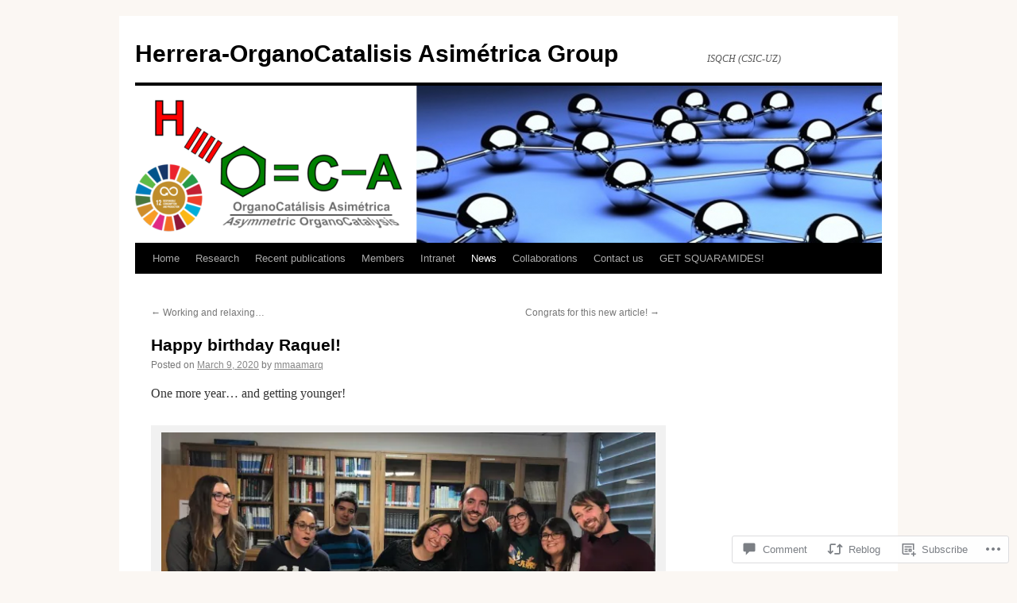

--- FILE ---
content_type: text/html; charset=UTF-8
request_url: https://asymmetricorganocatalysis.com/2020/03/09/happy-birthday-raquel/
body_size: 37558
content:
<!DOCTYPE html>
<html lang="en">
<head>
<meta charset="UTF-8" />
<title>
Happy birthday Raquel! | Herrera-OrganoCatalisis Asimétrica Group</title>
<link rel="profile" href="https://gmpg.org/xfn/11" />
<link rel="stylesheet" type="text/css" media="all" href="https://s0.wp.com/wp-content/themes/pub/twentyten/style.css?m=1659017451i&amp;ver=20190507" />
<link rel="pingback" href="https://asymmetricorganocatalysis.com/xmlrpc.php">
<meta name='robots' content='max-image-preview:large' />

<!-- Async WordPress.com Remote Login -->
<script id="wpcom_remote_login_js">
var wpcom_remote_login_extra_auth = '';
function wpcom_remote_login_remove_dom_node_id( element_id ) {
	var dom_node = document.getElementById( element_id );
	if ( dom_node ) { dom_node.parentNode.removeChild( dom_node ); }
}
function wpcom_remote_login_remove_dom_node_classes( class_name ) {
	var dom_nodes = document.querySelectorAll( '.' + class_name );
	for ( var i = 0; i < dom_nodes.length; i++ ) {
		dom_nodes[ i ].parentNode.removeChild( dom_nodes[ i ] );
	}
}
function wpcom_remote_login_final_cleanup() {
	wpcom_remote_login_remove_dom_node_classes( "wpcom_remote_login_msg" );
	wpcom_remote_login_remove_dom_node_id( "wpcom_remote_login_key" );
	wpcom_remote_login_remove_dom_node_id( "wpcom_remote_login_validate" );
	wpcom_remote_login_remove_dom_node_id( "wpcom_remote_login_js" );
	wpcom_remote_login_remove_dom_node_id( "wpcom_request_access_iframe" );
	wpcom_remote_login_remove_dom_node_id( "wpcom_request_access_styles" );
}

// Watch for messages back from the remote login
window.addEventListener( "message", function( e ) {
	if ( e.origin === "https://r-login.wordpress.com" ) {
		var data = {};
		try {
			data = JSON.parse( e.data );
		} catch( e ) {
			wpcom_remote_login_final_cleanup();
			return;
		}

		if ( data.msg === 'LOGIN' ) {
			// Clean up the login check iframe
			wpcom_remote_login_remove_dom_node_id( "wpcom_remote_login_key" );

			var id_regex = new RegExp( /^[0-9]+$/ );
			var token_regex = new RegExp( /^.*|.*|.*$/ );
			if (
				token_regex.test( data.token )
				&& id_regex.test( data.wpcomid )
			) {
				// We have everything we need to ask for a login
				var script = document.createElement( "script" );
				script.setAttribute( "id", "wpcom_remote_login_validate" );
				script.src = '/remote-login.php?wpcom_remote_login=validate'
					+ '&wpcomid=' + data.wpcomid
					+ '&token=' + encodeURIComponent( data.token )
					+ '&host=' + window.location.protocol
					+ '//' + window.location.hostname
					+ '&postid=3078'
					+ '&is_singular=1';
				document.body.appendChild( script );
			}

			return;
		}

		// Safari ITP, not logged in, so redirect
		if ( data.msg === 'LOGIN-REDIRECT' ) {
			window.location = 'https://wordpress.com/log-in?redirect_to=' + window.location.href;
			return;
		}

		// Safari ITP, storage access failed, remove the request
		if ( data.msg === 'LOGIN-REMOVE' ) {
			var css_zap = 'html { -webkit-transition: margin-top 1s; transition: margin-top 1s; } /* 9001 */ html { margin-top: 0 !important; } * html body { margin-top: 0 !important; } @media screen and ( max-width: 782px ) { html { margin-top: 0 !important; } * html body { margin-top: 0 !important; } }';
			var style_zap = document.createElement( 'style' );
			style_zap.type = 'text/css';
			style_zap.appendChild( document.createTextNode( css_zap ) );
			document.body.appendChild( style_zap );

			var e = document.getElementById( 'wpcom_request_access_iframe' );
			e.parentNode.removeChild( e );

			document.cookie = 'wordpress_com_login_access=denied; path=/; max-age=31536000';

			return;
		}

		// Safari ITP
		if ( data.msg === 'REQUEST_ACCESS' ) {
			console.log( 'request access: safari' );

			// Check ITP iframe enable/disable knob
			if ( wpcom_remote_login_extra_auth !== 'safari_itp_iframe' ) {
				return;
			}

			// If we are in a "private window" there is no ITP.
			var private_window = false;
			try {
				var opendb = window.openDatabase( null, null, null, null );
			} catch( e ) {
				private_window = true;
			}

			if ( private_window ) {
				console.log( 'private window' );
				return;
			}

			var iframe = document.createElement( 'iframe' );
			iframe.id = 'wpcom_request_access_iframe';
			iframe.setAttribute( 'scrolling', 'no' );
			iframe.setAttribute( 'sandbox', 'allow-storage-access-by-user-activation allow-scripts allow-same-origin allow-top-navigation-by-user-activation' );
			iframe.src = 'https://r-login.wordpress.com/remote-login.php?wpcom_remote_login=request_access&origin=' + encodeURIComponent( data.origin ) + '&wpcomid=' + encodeURIComponent( data.wpcomid );

			var css = 'html { -webkit-transition: margin-top 1s; transition: margin-top 1s; } /* 9001 */ html { margin-top: 46px !important; } * html body { margin-top: 46px !important; } @media screen and ( max-width: 660px ) { html { margin-top: 71px !important; } * html body { margin-top: 71px !important; } #wpcom_request_access_iframe { display: block; height: 71px !important; } } #wpcom_request_access_iframe { border: 0px; height: 46px; position: fixed; top: 0; left: 0; width: 100%; min-width: 100%; z-index: 99999; background: #23282d; } ';

			var style = document.createElement( 'style' );
			style.type = 'text/css';
			style.id = 'wpcom_request_access_styles';
			style.appendChild( document.createTextNode( css ) );
			document.body.appendChild( style );

			document.body.appendChild( iframe );
		}

		if ( data.msg === 'DONE' ) {
			wpcom_remote_login_final_cleanup();
		}
	}
}, false );

// Inject the remote login iframe after the page has had a chance to load
// more critical resources
window.addEventListener( "DOMContentLoaded", function( e ) {
	var iframe = document.createElement( "iframe" );
	iframe.style.display = "none";
	iframe.setAttribute( "scrolling", "no" );
	iframe.setAttribute( "id", "wpcom_remote_login_key" );
	iframe.src = "https://r-login.wordpress.com/remote-login.php"
		+ "?wpcom_remote_login=key"
		+ "&origin=aHR0cHM6Ly9hc3ltbWV0cmljb3JnYW5vY2F0YWx5c2lzLmNvbQ%3D%3D"
		+ "&wpcomid=85930497"
		+ "&time=" + Math.floor( Date.now() / 1000 );
	document.body.appendChild( iframe );
}, false );
</script>
<link rel='dns-prefetch' href='//s0.wp.com' />
<link rel='dns-prefetch' href='//widgets.wp.com' />
<link rel='dns-prefetch' href='//wordpress.com' />
<link rel="alternate" type="application/rss+xml" title="Herrera-OrganoCatalisis Asimétrica Group &raquo; Feed" href="https://asymmetricorganocatalysis.com/feed/" />
<link rel="alternate" type="application/rss+xml" title="Herrera-OrganoCatalisis Asimétrica Group &raquo; Comments Feed" href="https://asymmetricorganocatalysis.com/comments/feed/" />
<link rel="alternate" type="application/rss+xml" title="Herrera-OrganoCatalisis Asimétrica Group &raquo; Happy birthday Raquel! Comments Feed" href="https://asymmetricorganocatalysis.com/2020/03/09/happy-birthday-raquel/feed/" />
	<script type="text/javascript">
		/* <![CDATA[ */
		function addLoadEvent(func) {
			var oldonload = window.onload;
			if (typeof window.onload != 'function') {
				window.onload = func;
			} else {
				window.onload = function () {
					oldonload();
					func();
				}
			}
		}
		/* ]]> */
	</script>
	<link crossorigin='anonymous' rel='stylesheet' id='all-css-0-1' href='/wp-content/mu-plugins/likes/jetpack-likes.css?m=1743883414i&cssminify=yes' type='text/css' media='all' />
<style id='wp-emoji-styles-inline-css'>

	img.wp-smiley, img.emoji {
		display: inline !important;
		border: none !important;
		box-shadow: none !important;
		height: 1em !important;
		width: 1em !important;
		margin: 0 0.07em !important;
		vertical-align: -0.1em !important;
		background: none !important;
		padding: 0 !important;
	}
/*# sourceURL=wp-emoji-styles-inline-css */
</style>
<link crossorigin='anonymous' rel='stylesheet' id='all-css-2-1' href='/wp-content/plugins/gutenberg-core/v22.2.0/build/styles/block-library/style.css?m=1764855221i&cssminify=yes' type='text/css' media='all' />
<style id='wp-block-library-inline-css'>
.has-text-align-justify {
	text-align:justify;
}
.has-text-align-justify{text-align:justify;}

/*# sourceURL=wp-block-library-inline-css */
</style><style id='wp-block-embed-inline-css'>
.wp-block-embed.alignleft,.wp-block-embed.alignright,.wp-block[data-align=left]>[data-type="core/embed"],.wp-block[data-align=right]>[data-type="core/embed"]{max-width:360px;width:100%}.wp-block-embed.alignleft .wp-block-embed__wrapper,.wp-block-embed.alignright .wp-block-embed__wrapper,.wp-block[data-align=left]>[data-type="core/embed"] .wp-block-embed__wrapper,.wp-block[data-align=right]>[data-type="core/embed"] .wp-block-embed__wrapper{min-width:280px}.wp-block-cover .wp-block-embed{min-height:240px;min-width:320px}.wp-block-group.is-layout-flex .wp-block-embed{flex:1 1 0%;min-width:0}.wp-block-embed{overflow-wrap:break-word}.wp-block-embed :where(figcaption){margin-bottom:1em;margin-top:.5em}.wp-block-embed iframe{max-width:100%}.wp-block-embed__wrapper{position:relative}.wp-embed-responsive .wp-has-aspect-ratio .wp-block-embed__wrapper:before{content:"";display:block;padding-top:50%}.wp-embed-responsive .wp-has-aspect-ratio iframe{bottom:0;height:100%;left:0;position:absolute;right:0;top:0;width:100%}.wp-embed-responsive .wp-embed-aspect-21-9 .wp-block-embed__wrapper:before{padding-top:42.85%}.wp-embed-responsive .wp-embed-aspect-18-9 .wp-block-embed__wrapper:before{padding-top:50%}.wp-embed-responsive .wp-embed-aspect-16-9 .wp-block-embed__wrapper:before{padding-top:56.25%}.wp-embed-responsive .wp-embed-aspect-4-3 .wp-block-embed__wrapper:before{padding-top:75%}.wp-embed-responsive .wp-embed-aspect-1-1 .wp-block-embed__wrapper:before{padding-top:100%}.wp-embed-responsive .wp-embed-aspect-9-16 .wp-block-embed__wrapper:before{padding-top:177.77%}.wp-embed-responsive .wp-embed-aspect-1-2 .wp-block-embed__wrapper:before{padding-top:200%}
/*# sourceURL=/wp-content/plugins/gutenberg-core/v22.2.0/build/styles/block-library/embed/style.css */
</style>
<style id='wp-block-embed-theme-inline-css'>
.wp-block-embed :where(figcaption){color:#555;font-size:13px;text-align:center}.is-dark-theme .wp-block-embed :where(figcaption){color:#ffffffa6}.wp-block-embed{margin:0 0 1em}
/*# sourceURL=/wp-content/plugins/gutenberg-core/v22.2.0/build/styles/block-library/embed/theme.css */
</style>
<style id='wp-block-image-inline-css'>
.wp-block-image>a,.wp-block-image>figure>a{display:inline-block}.wp-block-image img{box-sizing:border-box;height:auto;max-width:100%;vertical-align:bottom}@media not (prefers-reduced-motion){.wp-block-image img.hide{visibility:hidden}.wp-block-image img.show{animation:show-content-image .4s}}.wp-block-image[style*=border-radius] img,.wp-block-image[style*=border-radius]>a{border-radius:inherit}.wp-block-image.has-custom-border img{box-sizing:border-box}.wp-block-image.aligncenter{text-align:center}.wp-block-image.alignfull>a,.wp-block-image.alignwide>a{width:100%}.wp-block-image.alignfull img,.wp-block-image.alignwide img{height:auto;width:100%}.wp-block-image .aligncenter,.wp-block-image .alignleft,.wp-block-image .alignright,.wp-block-image.aligncenter,.wp-block-image.alignleft,.wp-block-image.alignright{display:table}.wp-block-image .aligncenter>figcaption,.wp-block-image .alignleft>figcaption,.wp-block-image .alignright>figcaption,.wp-block-image.aligncenter>figcaption,.wp-block-image.alignleft>figcaption,.wp-block-image.alignright>figcaption{caption-side:bottom;display:table-caption}.wp-block-image .alignleft{float:left;margin:.5em 1em .5em 0}.wp-block-image .alignright{float:right;margin:.5em 0 .5em 1em}.wp-block-image .aligncenter{margin-left:auto;margin-right:auto}.wp-block-image :where(figcaption){margin-bottom:1em;margin-top:.5em}.wp-block-image.is-style-circle-mask img{border-radius:9999px}@supports ((-webkit-mask-image:none) or (mask-image:none)) or (-webkit-mask-image:none){.wp-block-image.is-style-circle-mask img{border-radius:0;-webkit-mask-image:url('data:image/svg+xml;utf8,<svg viewBox="0 0 100 100" xmlns="http://www.w3.org/2000/svg"><circle cx="50" cy="50" r="50"/></svg>');mask-image:url('data:image/svg+xml;utf8,<svg viewBox="0 0 100 100" xmlns="http://www.w3.org/2000/svg"><circle cx="50" cy="50" r="50"/></svg>');mask-mode:alpha;-webkit-mask-position:center;mask-position:center;-webkit-mask-repeat:no-repeat;mask-repeat:no-repeat;-webkit-mask-size:contain;mask-size:contain}}:root :where(.wp-block-image.is-style-rounded img,.wp-block-image .is-style-rounded img){border-radius:9999px}.wp-block-image figure{margin:0}.wp-lightbox-container{display:flex;flex-direction:column;position:relative}.wp-lightbox-container img{cursor:zoom-in}.wp-lightbox-container img:hover+button{opacity:1}.wp-lightbox-container button{align-items:center;backdrop-filter:blur(16px) saturate(180%);background-color:#5a5a5a40;border:none;border-radius:4px;cursor:zoom-in;display:flex;height:20px;justify-content:center;opacity:0;padding:0;position:absolute;right:16px;text-align:center;top:16px;width:20px;z-index:100}@media not (prefers-reduced-motion){.wp-lightbox-container button{transition:opacity .2s ease}}.wp-lightbox-container button:focus-visible{outline:3px auto #5a5a5a40;outline:3px auto -webkit-focus-ring-color;outline-offset:3px}.wp-lightbox-container button:hover{cursor:pointer;opacity:1}.wp-lightbox-container button:focus{opacity:1}.wp-lightbox-container button:focus,.wp-lightbox-container button:hover,.wp-lightbox-container button:not(:hover):not(:active):not(.has-background){background-color:#5a5a5a40;border:none}.wp-lightbox-overlay{box-sizing:border-box;cursor:zoom-out;height:100vh;left:0;overflow:hidden;position:fixed;top:0;visibility:hidden;width:100%;z-index:100000}.wp-lightbox-overlay .close-button{align-items:center;cursor:pointer;display:flex;justify-content:center;min-height:40px;min-width:40px;padding:0;position:absolute;right:calc(env(safe-area-inset-right) + 16px);top:calc(env(safe-area-inset-top) + 16px);z-index:5000000}.wp-lightbox-overlay .close-button:focus,.wp-lightbox-overlay .close-button:hover,.wp-lightbox-overlay .close-button:not(:hover):not(:active):not(.has-background){background:none;border:none}.wp-lightbox-overlay .lightbox-image-container{height:var(--wp--lightbox-container-height);left:50%;overflow:hidden;position:absolute;top:50%;transform:translate(-50%,-50%);transform-origin:top left;width:var(--wp--lightbox-container-width);z-index:9999999999}.wp-lightbox-overlay .wp-block-image{align-items:center;box-sizing:border-box;display:flex;height:100%;justify-content:center;margin:0;position:relative;transform-origin:0 0;width:100%;z-index:3000000}.wp-lightbox-overlay .wp-block-image img{height:var(--wp--lightbox-image-height);min-height:var(--wp--lightbox-image-height);min-width:var(--wp--lightbox-image-width);width:var(--wp--lightbox-image-width)}.wp-lightbox-overlay .wp-block-image figcaption{display:none}.wp-lightbox-overlay button{background:none;border:none}.wp-lightbox-overlay .scrim{background-color:#fff;height:100%;opacity:.9;position:absolute;width:100%;z-index:2000000}.wp-lightbox-overlay.active{visibility:visible}@media not (prefers-reduced-motion){.wp-lightbox-overlay.active{animation:turn-on-visibility .25s both}.wp-lightbox-overlay.active img{animation:turn-on-visibility .35s both}.wp-lightbox-overlay.show-closing-animation:not(.active){animation:turn-off-visibility .35s both}.wp-lightbox-overlay.show-closing-animation:not(.active) img{animation:turn-off-visibility .25s both}.wp-lightbox-overlay.zoom.active{animation:none;opacity:1;visibility:visible}.wp-lightbox-overlay.zoom.active .lightbox-image-container{animation:lightbox-zoom-in .4s}.wp-lightbox-overlay.zoom.active .lightbox-image-container img{animation:none}.wp-lightbox-overlay.zoom.active .scrim{animation:turn-on-visibility .4s forwards}.wp-lightbox-overlay.zoom.show-closing-animation:not(.active){animation:none}.wp-lightbox-overlay.zoom.show-closing-animation:not(.active) .lightbox-image-container{animation:lightbox-zoom-out .4s}.wp-lightbox-overlay.zoom.show-closing-animation:not(.active) .lightbox-image-container img{animation:none}.wp-lightbox-overlay.zoom.show-closing-animation:not(.active) .scrim{animation:turn-off-visibility .4s forwards}}@keyframes show-content-image{0%{visibility:hidden}99%{visibility:hidden}to{visibility:visible}}@keyframes turn-on-visibility{0%{opacity:0}to{opacity:1}}@keyframes turn-off-visibility{0%{opacity:1;visibility:visible}99%{opacity:0;visibility:visible}to{opacity:0;visibility:hidden}}@keyframes lightbox-zoom-in{0%{transform:translate(calc((-100vw + var(--wp--lightbox-scrollbar-width))/2 + var(--wp--lightbox-initial-left-position)),calc(-50vh + var(--wp--lightbox-initial-top-position))) scale(var(--wp--lightbox-scale))}to{transform:translate(-50%,-50%) scale(1)}}@keyframes lightbox-zoom-out{0%{transform:translate(-50%,-50%) scale(1);visibility:visible}99%{visibility:visible}to{transform:translate(calc((-100vw + var(--wp--lightbox-scrollbar-width))/2 + var(--wp--lightbox-initial-left-position)),calc(-50vh + var(--wp--lightbox-initial-top-position))) scale(var(--wp--lightbox-scale));visibility:hidden}}
/*# sourceURL=/wp-content/plugins/gutenberg-core/v22.2.0/build/styles/block-library/image/style.css */
</style>
<style id='wp-block-image-theme-inline-css'>
:root :where(.wp-block-image figcaption){color:#555;font-size:13px;text-align:center}.is-dark-theme :root :where(.wp-block-image figcaption){color:#ffffffa6}.wp-block-image{margin:0 0 1em}
/*# sourceURL=/wp-content/plugins/gutenberg-core/v22.2.0/build/styles/block-library/image/theme.css */
</style>
<style id='global-styles-inline-css'>
:root{--wp--preset--aspect-ratio--square: 1;--wp--preset--aspect-ratio--4-3: 4/3;--wp--preset--aspect-ratio--3-4: 3/4;--wp--preset--aspect-ratio--3-2: 3/2;--wp--preset--aspect-ratio--2-3: 2/3;--wp--preset--aspect-ratio--16-9: 16/9;--wp--preset--aspect-ratio--9-16: 9/16;--wp--preset--color--black: #000;--wp--preset--color--cyan-bluish-gray: #abb8c3;--wp--preset--color--white: #fff;--wp--preset--color--pale-pink: #f78da7;--wp--preset--color--vivid-red: #cf2e2e;--wp--preset--color--luminous-vivid-orange: #ff6900;--wp--preset--color--luminous-vivid-amber: #fcb900;--wp--preset--color--light-green-cyan: #7bdcb5;--wp--preset--color--vivid-green-cyan: #00d084;--wp--preset--color--pale-cyan-blue: #8ed1fc;--wp--preset--color--vivid-cyan-blue: #0693e3;--wp--preset--color--vivid-purple: #9b51e0;--wp--preset--color--blue: #0066cc;--wp--preset--color--medium-gray: #666;--wp--preset--color--light-gray: #f1f1f1;--wp--preset--gradient--vivid-cyan-blue-to-vivid-purple: linear-gradient(135deg,rgb(6,147,227) 0%,rgb(155,81,224) 100%);--wp--preset--gradient--light-green-cyan-to-vivid-green-cyan: linear-gradient(135deg,rgb(122,220,180) 0%,rgb(0,208,130) 100%);--wp--preset--gradient--luminous-vivid-amber-to-luminous-vivid-orange: linear-gradient(135deg,rgb(252,185,0) 0%,rgb(255,105,0) 100%);--wp--preset--gradient--luminous-vivid-orange-to-vivid-red: linear-gradient(135deg,rgb(255,105,0) 0%,rgb(207,46,46) 100%);--wp--preset--gradient--very-light-gray-to-cyan-bluish-gray: linear-gradient(135deg,rgb(238,238,238) 0%,rgb(169,184,195) 100%);--wp--preset--gradient--cool-to-warm-spectrum: linear-gradient(135deg,rgb(74,234,220) 0%,rgb(151,120,209) 20%,rgb(207,42,186) 40%,rgb(238,44,130) 60%,rgb(251,105,98) 80%,rgb(254,248,76) 100%);--wp--preset--gradient--blush-light-purple: linear-gradient(135deg,rgb(255,206,236) 0%,rgb(152,150,240) 100%);--wp--preset--gradient--blush-bordeaux: linear-gradient(135deg,rgb(254,205,165) 0%,rgb(254,45,45) 50%,rgb(107,0,62) 100%);--wp--preset--gradient--luminous-dusk: linear-gradient(135deg,rgb(255,203,112) 0%,rgb(199,81,192) 50%,rgb(65,88,208) 100%);--wp--preset--gradient--pale-ocean: linear-gradient(135deg,rgb(255,245,203) 0%,rgb(182,227,212) 50%,rgb(51,167,181) 100%);--wp--preset--gradient--electric-grass: linear-gradient(135deg,rgb(202,248,128) 0%,rgb(113,206,126) 100%);--wp--preset--gradient--midnight: linear-gradient(135deg,rgb(2,3,129) 0%,rgb(40,116,252) 100%);--wp--preset--font-size--small: 13px;--wp--preset--font-size--medium: 20px;--wp--preset--font-size--large: 36px;--wp--preset--font-size--x-large: 42px;--wp--preset--font-family--albert-sans: 'Albert Sans', sans-serif;--wp--preset--font-family--alegreya: Alegreya, serif;--wp--preset--font-family--arvo: Arvo, serif;--wp--preset--font-family--bodoni-moda: 'Bodoni Moda', serif;--wp--preset--font-family--bricolage-grotesque: 'Bricolage Grotesque', sans-serif;--wp--preset--font-family--cabin: Cabin, sans-serif;--wp--preset--font-family--chivo: Chivo, sans-serif;--wp--preset--font-family--commissioner: Commissioner, sans-serif;--wp--preset--font-family--cormorant: Cormorant, serif;--wp--preset--font-family--courier-prime: 'Courier Prime', monospace;--wp--preset--font-family--crimson-pro: 'Crimson Pro', serif;--wp--preset--font-family--dm-mono: 'DM Mono', monospace;--wp--preset--font-family--dm-sans: 'DM Sans', sans-serif;--wp--preset--font-family--dm-serif-display: 'DM Serif Display', serif;--wp--preset--font-family--domine: Domine, serif;--wp--preset--font-family--eb-garamond: 'EB Garamond', serif;--wp--preset--font-family--epilogue: Epilogue, sans-serif;--wp--preset--font-family--fahkwang: Fahkwang, sans-serif;--wp--preset--font-family--figtree: Figtree, sans-serif;--wp--preset--font-family--fira-sans: 'Fira Sans', sans-serif;--wp--preset--font-family--fjalla-one: 'Fjalla One', sans-serif;--wp--preset--font-family--fraunces: Fraunces, serif;--wp--preset--font-family--gabarito: Gabarito, system-ui;--wp--preset--font-family--ibm-plex-mono: 'IBM Plex Mono', monospace;--wp--preset--font-family--ibm-plex-sans: 'IBM Plex Sans', sans-serif;--wp--preset--font-family--ibarra-real-nova: 'Ibarra Real Nova', serif;--wp--preset--font-family--instrument-serif: 'Instrument Serif', serif;--wp--preset--font-family--inter: Inter, sans-serif;--wp--preset--font-family--josefin-sans: 'Josefin Sans', sans-serif;--wp--preset--font-family--jost: Jost, sans-serif;--wp--preset--font-family--libre-baskerville: 'Libre Baskerville', serif;--wp--preset--font-family--libre-franklin: 'Libre Franklin', sans-serif;--wp--preset--font-family--literata: Literata, serif;--wp--preset--font-family--lora: Lora, serif;--wp--preset--font-family--merriweather: Merriweather, serif;--wp--preset--font-family--montserrat: Montserrat, sans-serif;--wp--preset--font-family--newsreader: Newsreader, serif;--wp--preset--font-family--noto-sans-mono: 'Noto Sans Mono', sans-serif;--wp--preset--font-family--nunito: Nunito, sans-serif;--wp--preset--font-family--open-sans: 'Open Sans', sans-serif;--wp--preset--font-family--overpass: Overpass, sans-serif;--wp--preset--font-family--pt-serif: 'PT Serif', serif;--wp--preset--font-family--petrona: Petrona, serif;--wp--preset--font-family--piazzolla: Piazzolla, serif;--wp--preset--font-family--playfair-display: 'Playfair Display', serif;--wp--preset--font-family--plus-jakarta-sans: 'Plus Jakarta Sans', sans-serif;--wp--preset--font-family--poppins: Poppins, sans-serif;--wp--preset--font-family--raleway: Raleway, sans-serif;--wp--preset--font-family--roboto: Roboto, sans-serif;--wp--preset--font-family--roboto-slab: 'Roboto Slab', serif;--wp--preset--font-family--rubik: Rubik, sans-serif;--wp--preset--font-family--rufina: Rufina, serif;--wp--preset--font-family--sora: Sora, sans-serif;--wp--preset--font-family--source-sans-3: 'Source Sans 3', sans-serif;--wp--preset--font-family--source-serif-4: 'Source Serif 4', serif;--wp--preset--font-family--space-mono: 'Space Mono', monospace;--wp--preset--font-family--syne: Syne, sans-serif;--wp--preset--font-family--texturina: Texturina, serif;--wp--preset--font-family--urbanist: Urbanist, sans-serif;--wp--preset--font-family--work-sans: 'Work Sans', sans-serif;--wp--preset--spacing--20: 0.44rem;--wp--preset--spacing--30: 0.67rem;--wp--preset--spacing--40: 1rem;--wp--preset--spacing--50: 1.5rem;--wp--preset--spacing--60: 2.25rem;--wp--preset--spacing--70: 3.38rem;--wp--preset--spacing--80: 5.06rem;--wp--preset--shadow--natural: 6px 6px 9px rgba(0, 0, 0, 0.2);--wp--preset--shadow--deep: 12px 12px 50px rgba(0, 0, 0, 0.4);--wp--preset--shadow--sharp: 6px 6px 0px rgba(0, 0, 0, 0.2);--wp--preset--shadow--outlined: 6px 6px 0px -3px rgb(255, 255, 255), 6px 6px rgb(0, 0, 0);--wp--preset--shadow--crisp: 6px 6px 0px rgb(0, 0, 0);}:where(.is-layout-flex){gap: 0.5em;}:where(.is-layout-grid){gap: 0.5em;}body .is-layout-flex{display: flex;}.is-layout-flex{flex-wrap: wrap;align-items: center;}.is-layout-flex > :is(*, div){margin: 0;}body .is-layout-grid{display: grid;}.is-layout-grid > :is(*, div){margin: 0;}:where(.wp-block-columns.is-layout-flex){gap: 2em;}:where(.wp-block-columns.is-layout-grid){gap: 2em;}:where(.wp-block-post-template.is-layout-flex){gap: 1.25em;}:where(.wp-block-post-template.is-layout-grid){gap: 1.25em;}.has-black-color{color: var(--wp--preset--color--black) !important;}.has-cyan-bluish-gray-color{color: var(--wp--preset--color--cyan-bluish-gray) !important;}.has-white-color{color: var(--wp--preset--color--white) !important;}.has-pale-pink-color{color: var(--wp--preset--color--pale-pink) !important;}.has-vivid-red-color{color: var(--wp--preset--color--vivid-red) !important;}.has-luminous-vivid-orange-color{color: var(--wp--preset--color--luminous-vivid-orange) !important;}.has-luminous-vivid-amber-color{color: var(--wp--preset--color--luminous-vivid-amber) !important;}.has-light-green-cyan-color{color: var(--wp--preset--color--light-green-cyan) !important;}.has-vivid-green-cyan-color{color: var(--wp--preset--color--vivid-green-cyan) !important;}.has-pale-cyan-blue-color{color: var(--wp--preset--color--pale-cyan-blue) !important;}.has-vivid-cyan-blue-color{color: var(--wp--preset--color--vivid-cyan-blue) !important;}.has-vivid-purple-color{color: var(--wp--preset--color--vivid-purple) !important;}.has-black-background-color{background-color: var(--wp--preset--color--black) !important;}.has-cyan-bluish-gray-background-color{background-color: var(--wp--preset--color--cyan-bluish-gray) !important;}.has-white-background-color{background-color: var(--wp--preset--color--white) !important;}.has-pale-pink-background-color{background-color: var(--wp--preset--color--pale-pink) !important;}.has-vivid-red-background-color{background-color: var(--wp--preset--color--vivid-red) !important;}.has-luminous-vivid-orange-background-color{background-color: var(--wp--preset--color--luminous-vivid-orange) !important;}.has-luminous-vivid-amber-background-color{background-color: var(--wp--preset--color--luminous-vivid-amber) !important;}.has-light-green-cyan-background-color{background-color: var(--wp--preset--color--light-green-cyan) !important;}.has-vivid-green-cyan-background-color{background-color: var(--wp--preset--color--vivid-green-cyan) !important;}.has-pale-cyan-blue-background-color{background-color: var(--wp--preset--color--pale-cyan-blue) !important;}.has-vivid-cyan-blue-background-color{background-color: var(--wp--preset--color--vivid-cyan-blue) !important;}.has-vivid-purple-background-color{background-color: var(--wp--preset--color--vivid-purple) !important;}.has-black-border-color{border-color: var(--wp--preset--color--black) !important;}.has-cyan-bluish-gray-border-color{border-color: var(--wp--preset--color--cyan-bluish-gray) !important;}.has-white-border-color{border-color: var(--wp--preset--color--white) !important;}.has-pale-pink-border-color{border-color: var(--wp--preset--color--pale-pink) !important;}.has-vivid-red-border-color{border-color: var(--wp--preset--color--vivid-red) !important;}.has-luminous-vivid-orange-border-color{border-color: var(--wp--preset--color--luminous-vivid-orange) !important;}.has-luminous-vivid-amber-border-color{border-color: var(--wp--preset--color--luminous-vivid-amber) !important;}.has-light-green-cyan-border-color{border-color: var(--wp--preset--color--light-green-cyan) !important;}.has-vivid-green-cyan-border-color{border-color: var(--wp--preset--color--vivid-green-cyan) !important;}.has-pale-cyan-blue-border-color{border-color: var(--wp--preset--color--pale-cyan-blue) !important;}.has-vivid-cyan-blue-border-color{border-color: var(--wp--preset--color--vivid-cyan-blue) !important;}.has-vivid-purple-border-color{border-color: var(--wp--preset--color--vivid-purple) !important;}.has-vivid-cyan-blue-to-vivid-purple-gradient-background{background: var(--wp--preset--gradient--vivid-cyan-blue-to-vivid-purple) !important;}.has-light-green-cyan-to-vivid-green-cyan-gradient-background{background: var(--wp--preset--gradient--light-green-cyan-to-vivid-green-cyan) !important;}.has-luminous-vivid-amber-to-luminous-vivid-orange-gradient-background{background: var(--wp--preset--gradient--luminous-vivid-amber-to-luminous-vivid-orange) !important;}.has-luminous-vivid-orange-to-vivid-red-gradient-background{background: var(--wp--preset--gradient--luminous-vivid-orange-to-vivid-red) !important;}.has-very-light-gray-to-cyan-bluish-gray-gradient-background{background: var(--wp--preset--gradient--very-light-gray-to-cyan-bluish-gray) !important;}.has-cool-to-warm-spectrum-gradient-background{background: var(--wp--preset--gradient--cool-to-warm-spectrum) !important;}.has-blush-light-purple-gradient-background{background: var(--wp--preset--gradient--blush-light-purple) !important;}.has-blush-bordeaux-gradient-background{background: var(--wp--preset--gradient--blush-bordeaux) !important;}.has-luminous-dusk-gradient-background{background: var(--wp--preset--gradient--luminous-dusk) !important;}.has-pale-ocean-gradient-background{background: var(--wp--preset--gradient--pale-ocean) !important;}.has-electric-grass-gradient-background{background: var(--wp--preset--gradient--electric-grass) !important;}.has-midnight-gradient-background{background: var(--wp--preset--gradient--midnight) !important;}.has-small-font-size{font-size: var(--wp--preset--font-size--small) !important;}.has-medium-font-size{font-size: var(--wp--preset--font-size--medium) !important;}.has-large-font-size{font-size: var(--wp--preset--font-size--large) !important;}.has-x-large-font-size{font-size: var(--wp--preset--font-size--x-large) !important;}.has-albert-sans-font-family{font-family: var(--wp--preset--font-family--albert-sans) !important;}.has-alegreya-font-family{font-family: var(--wp--preset--font-family--alegreya) !important;}.has-arvo-font-family{font-family: var(--wp--preset--font-family--arvo) !important;}.has-bodoni-moda-font-family{font-family: var(--wp--preset--font-family--bodoni-moda) !important;}.has-bricolage-grotesque-font-family{font-family: var(--wp--preset--font-family--bricolage-grotesque) !important;}.has-cabin-font-family{font-family: var(--wp--preset--font-family--cabin) !important;}.has-chivo-font-family{font-family: var(--wp--preset--font-family--chivo) !important;}.has-commissioner-font-family{font-family: var(--wp--preset--font-family--commissioner) !important;}.has-cormorant-font-family{font-family: var(--wp--preset--font-family--cormorant) !important;}.has-courier-prime-font-family{font-family: var(--wp--preset--font-family--courier-prime) !important;}.has-crimson-pro-font-family{font-family: var(--wp--preset--font-family--crimson-pro) !important;}.has-dm-mono-font-family{font-family: var(--wp--preset--font-family--dm-mono) !important;}.has-dm-sans-font-family{font-family: var(--wp--preset--font-family--dm-sans) !important;}.has-dm-serif-display-font-family{font-family: var(--wp--preset--font-family--dm-serif-display) !important;}.has-domine-font-family{font-family: var(--wp--preset--font-family--domine) !important;}.has-eb-garamond-font-family{font-family: var(--wp--preset--font-family--eb-garamond) !important;}.has-epilogue-font-family{font-family: var(--wp--preset--font-family--epilogue) !important;}.has-fahkwang-font-family{font-family: var(--wp--preset--font-family--fahkwang) !important;}.has-figtree-font-family{font-family: var(--wp--preset--font-family--figtree) !important;}.has-fira-sans-font-family{font-family: var(--wp--preset--font-family--fira-sans) !important;}.has-fjalla-one-font-family{font-family: var(--wp--preset--font-family--fjalla-one) !important;}.has-fraunces-font-family{font-family: var(--wp--preset--font-family--fraunces) !important;}.has-gabarito-font-family{font-family: var(--wp--preset--font-family--gabarito) !important;}.has-ibm-plex-mono-font-family{font-family: var(--wp--preset--font-family--ibm-plex-mono) !important;}.has-ibm-plex-sans-font-family{font-family: var(--wp--preset--font-family--ibm-plex-sans) !important;}.has-ibarra-real-nova-font-family{font-family: var(--wp--preset--font-family--ibarra-real-nova) !important;}.has-instrument-serif-font-family{font-family: var(--wp--preset--font-family--instrument-serif) !important;}.has-inter-font-family{font-family: var(--wp--preset--font-family--inter) !important;}.has-josefin-sans-font-family{font-family: var(--wp--preset--font-family--josefin-sans) !important;}.has-jost-font-family{font-family: var(--wp--preset--font-family--jost) !important;}.has-libre-baskerville-font-family{font-family: var(--wp--preset--font-family--libre-baskerville) !important;}.has-libre-franklin-font-family{font-family: var(--wp--preset--font-family--libre-franklin) !important;}.has-literata-font-family{font-family: var(--wp--preset--font-family--literata) !important;}.has-lora-font-family{font-family: var(--wp--preset--font-family--lora) !important;}.has-merriweather-font-family{font-family: var(--wp--preset--font-family--merriweather) !important;}.has-montserrat-font-family{font-family: var(--wp--preset--font-family--montserrat) !important;}.has-newsreader-font-family{font-family: var(--wp--preset--font-family--newsreader) !important;}.has-noto-sans-mono-font-family{font-family: var(--wp--preset--font-family--noto-sans-mono) !important;}.has-nunito-font-family{font-family: var(--wp--preset--font-family--nunito) !important;}.has-open-sans-font-family{font-family: var(--wp--preset--font-family--open-sans) !important;}.has-overpass-font-family{font-family: var(--wp--preset--font-family--overpass) !important;}.has-pt-serif-font-family{font-family: var(--wp--preset--font-family--pt-serif) !important;}.has-petrona-font-family{font-family: var(--wp--preset--font-family--petrona) !important;}.has-piazzolla-font-family{font-family: var(--wp--preset--font-family--piazzolla) !important;}.has-playfair-display-font-family{font-family: var(--wp--preset--font-family--playfair-display) !important;}.has-plus-jakarta-sans-font-family{font-family: var(--wp--preset--font-family--plus-jakarta-sans) !important;}.has-poppins-font-family{font-family: var(--wp--preset--font-family--poppins) !important;}.has-raleway-font-family{font-family: var(--wp--preset--font-family--raleway) !important;}.has-roboto-font-family{font-family: var(--wp--preset--font-family--roboto) !important;}.has-roboto-slab-font-family{font-family: var(--wp--preset--font-family--roboto-slab) !important;}.has-rubik-font-family{font-family: var(--wp--preset--font-family--rubik) !important;}.has-rufina-font-family{font-family: var(--wp--preset--font-family--rufina) !important;}.has-sora-font-family{font-family: var(--wp--preset--font-family--sora) !important;}.has-source-sans-3-font-family{font-family: var(--wp--preset--font-family--source-sans-3) !important;}.has-source-serif-4-font-family{font-family: var(--wp--preset--font-family--source-serif-4) !important;}.has-space-mono-font-family{font-family: var(--wp--preset--font-family--space-mono) !important;}.has-syne-font-family{font-family: var(--wp--preset--font-family--syne) !important;}.has-texturina-font-family{font-family: var(--wp--preset--font-family--texturina) !important;}.has-urbanist-font-family{font-family: var(--wp--preset--font-family--urbanist) !important;}.has-work-sans-font-family{font-family: var(--wp--preset--font-family--work-sans) !important;}
/*# sourceURL=global-styles-inline-css */
</style>

<style id='classic-theme-styles-inline-css'>
/*! This file is auto-generated */
.wp-block-button__link{color:#fff;background-color:#32373c;border-radius:9999px;box-shadow:none;text-decoration:none;padding:calc(.667em + 2px) calc(1.333em + 2px);font-size:1.125em}.wp-block-file__button{background:#32373c;color:#fff;text-decoration:none}
/*# sourceURL=/wp-includes/css/classic-themes.min.css */
</style>
<link crossorigin='anonymous' rel='stylesheet' id='all-css-4-1' href='/_static/??-eJx9j9sOwjAIhl/ISjTzdGF8FNMD0c7RNYVuPr4sy27U7IbADx8/wJiN75NgEqBqclcfMTH4vqDqlK2AThCGaLFD0rGtZ97Af2yM4YGiOC+5EXyvI1ltjHO5ILPRSLGSkad68RrXomTrX0alecXcAK5p6d0HTKEvYKv0ZEWi/6GAiwdXYxdgwOLUWcXpS/6up1tudN2djud9c2maQ/sBK5V29A==&cssminify=yes' type='text/css' media='all' />
<link rel='stylesheet' id='verbum-gutenberg-css-css' href='https://widgets.wp.com/verbum-block-editor/block-editor.css?ver=1738686361' media='all' />
<link crossorigin='anonymous' rel='stylesheet' id='all-css-6-1' href='/_static/??-eJyNjuEKwjAMhF/IGgdO3A/xWbYSa1zblDWl7O2NCjoVxH+5L7nLQU3GchSMAqGY5IujmMFyCIqMpxFV5Q+yVrICgshC6s7P4bFYZMoZgyakMoBUBbNSGDzb8c/bLLNHU5P+/zIsCk+ooU5Hd2/7kr9MDtlolV6I45swJ9/TdLMew6HZNZtt27X77nIFFpJxPw==&cssminify=yes' type='text/css' media='all' />
<style id='jetpack-global-styles-frontend-style-inline-css'>
:root { --font-headings: unset; --font-base: unset; --font-headings-default: -apple-system,BlinkMacSystemFont,"Segoe UI",Roboto,Oxygen-Sans,Ubuntu,Cantarell,"Helvetica Neue",sans-serif; --font-base-default: -apple-system,BlinkMacSystemFont,"Segoe UI",Roboto,Oxygen-Sans,Ubuntu,Cantarell,"Helvetica Neue",sans-serif;}
/*# sourceURL=jetpack-global-styles-frontend-style-inline-css */
</style>
<link crossorigin='anonymous' rel='stylesheet' id='all-css-8-1' href='/_static/??-eJyNjcsKAjEMRX/IGtQZBxfip0hMS9sxTYppGfx7H7gRN+7ugcs5sFRHKi1Ig9Jd5R6zGMyhVaTrh8G6QFHfORhYwlvw6P39PbPENZmt4G/ROQuBKWVkxxrVvuBH1lIoz2waILJekF+HUzlupnG3nQ77YZwfuRJIaQ==&cssminify=yes' type='text/css' media='all' />
<script type="text/javascript" id="wpcom-actionbar-placeholder-js-extra">
/* <![CDATA[ */
var actionbardata = {"siteID":"85930497","postID":"3078","siteURL":"https://asymmetricorganocatalysis.com","xhrURL":"https://asymmetricorganocatalysis.com/wp-admin/admin-ajax.php","nonce":"f23bfaeb8e","isLoggedIn":"","statusMessage":"","subsEmailDefault":"instantly","proxyScriptUrl":"https://s0.wp.com/wp-content/js/wpcom-proxy-request.js?m=1513050504i&amp;ver=20211021","shortlink":"https://wp.me/p5OyrL-NE","i18n":{"followedText":"New posts from this site will now appear in your \u003Ca href=\"https://wordpress.com/reader\"\u003EReader\u003C/a\u003E","foldBar":"Collapse this bar","unfoldBar":"Expand this bar","shortLinkCopied":"Shortlink copied to clipboard."}};
//# sourceURL=wpcom-actionbar-placeholder-js-extra
/* ]]> */
</script>
<script type="text/javascript" id="jetpack-mu-wpcom-settings-js-before">
/* <![CDATA[ */
var JETPACK_MU_WPCOM_SETTINGS = {"assetsUrl":"https://s0.wp.com/wp-content/mu-plugins/jetpack-mu-wpcom-plugin/sun/jetpack_vendor/automattic/jetpack-mu-wpcom/src/build/"};
//# sourceURL=jetpack-mu-wpcom-settings-js-before
/* ]]> */
</script>
<script crossorigin='anonymous' type='text/javascript'  src='/wp-content/js/rlt-proxy.js?m=1720530689i'></script>
<script type="text/javascript" id="rlt-proxy-js-after">
/* <![CDATA[ */
	rltInitialize( {"token":null,"iframeOrigins":["https:\/\/widgets.wp.com"]} );
//# sourceURL=rlt-proxy-js-after
/* ]]> */
</script>
<link rel="EditURI" type="application/rsd+xml" title="RSD" href="https://organocatalisisasimetrica.wordpress.com/xmlrpc.php?rsd" />
<meta name="generator" content="WordPress.com" />
<link rel="canonical" href="https://asymmetricorganocatalysis.com/2020/03/09/happy-birthday-raquel/" />
<link rel='shortlink' href='https://wp.me/p5OyrL-NE' />
<link rel="alternate" type="application/json+oembed" href="https://public-api.wordpress.com/oembed/?format=json&amp;url=https%3A%2F%2Fasymmetricorganocatalysis.com%2F2020%2F03%2F09%2Fhappy-birthday-raquel%2F&amp;for=wpcom-auto-discovery" /><link rel="alternate" type="application/xml+oembed" href="https://public-api.wordpress.com/oembed/?format=xml&amp;url=https%3A%2F%2Fasymmetricorganocatalysis.com%2F2020%2F03%2F09%2Fhappy-birthday-raquel%2F&amp;for=wpcom-auto-discovery" />
<!-- Jetpack Open Graph Tags -->
<meta property="og:type" content="article" />
<meta property="og:title" content="Happy birthday Raquel!" />
<meta property="og:url" content="https://asymmetricorganocatalysis.com/2020/03/09/happy-birthday-raquel/" />
<meta property="og:description" content="One more year&#8230; and getting younger!" />
<meta property="article:published_time" content="2020-03-09T00:00:54+00:00" />
<meta property="article:modified_time" content="2020-03-09T00:00:54+00:00" />
<meta property="og:site_name" content="Herrera-OrganoCatalisis Asimétrica Group" />
<meta property="og:image" content="https://asymmetricorganocatalysis.com/wp-content/uploads/2020/03/img-20200303-wa0005-e1583711896147.jpg" />
<meta property="og:image:secure_url" content="https://asymmetricorganocatalysis.com/wp-content/uploads/2020/03/img-20200303-wa0005-e1583711896147.jpg" />
<meta property="og:image:width" content="640" />
<meta property="og:image:height" content="377" />
<meta property="og:image:alt" content="" />
<meta property="og:locale" content="en_US" />
<meta property="article:publisher" content="https://www.facebook.com/WordPresscom" />
<meta name="twitter:text:title" content="Happy birthday Raquel!" />
<meta name="twitter:image" content="https://asymmetricorganocatalysis.com/wp-content/uploads/2020/03/img-20200303-wa0005-e1583711896147.jpg?w=640" />
<meta name="twitter:card" content="summary_large_image" />

<!-- End Jetpack Open Graph Tags -->
<link rel="shortcut icon" type="image/x-icon" href="https://secure.gravatar.com/blavatar/842bd2d5244bf8d0c84c39a50b2821a5fd4d84a68f90d06dd5b2419087adc9d9?s=32" sizes="16x16" />
<link rel="icon" type="image/x-icon" href="https://secure.gravatar.com/blavatar/842bd2d5244bf8d0c84c39a50b2821a5fd4d84a68f90d06dd5b2419087adc9d9?s=32" sizes="16x16" />
<link rel="apple-touch-icon" href="https://secure.gravatar.com/blavatar/842bd2d5244bf8d0c84c39a50b2821a5fd4d84a68f90d06dd5b2419087adc9d9?s=114" />
<link rel='openid.server' href='https://asymmetricorganocatalysis.com/?openidserver=1' />
<link rel='openid.delegate' href='https://asymmetricorganocatalysis.com/' />
<link rel="search" type="application/opensearchdescription+xml" href="https://asymmetricorganocatalysis.com/osd.xml" title="Herrera-OrganoCatalisis Asimétrica Group" />
<link rel="search" type="application/opensearchdescription+xml" href="https://s1.wp.com/opensearch.xml" title="WordPress.com" />
<meta name="theme-color" content="#fbf7f3" />
		<style type="text/css">
			.recentcomments a {
				display: inline !important;
				padding: 0 !important;
				margin: 0 !important;
			}

			table.recentcommentsavatartop img.avatar, table.recentcommentsavatarend img.avatar {
				border: 0px;
				margin: 0;
			}

			table.recentcommentsavatartop a, table.recentcommentsavatarend a {
				border: 0px !important;
				background-color: transparent !important;
			}

			td.recentcommentsavatarend, td.recentcommentsavatartop {
				padding: 0px 0px 1px 0px;
				margin: 0px;
			}

			td.recentcommentstextend {
				border: none !important;
				padding: 0px 0px 2px 10px;
			}

			.rtl td.recentcommentstextend {
				padding: 0px 10px 2px 0px;
			}

			td.recentcommentstexttop {
				border: none;
				padding: 0px 0px 0px 10px;
			}

			.rtl td.recentcommentstexttop {
				padding: 0px 10px 0px 0px;
			}
		</style>
		<meta name="description" content="One more year... and getting younger!" />
<style type="text/css" id="custom-background-css">
body.custom-background { background-color: #fbf7f3; }
</style>
	<style type="text/css" id="custom-colors-css">#access ul li.current_page_item > a, #access ul li.current_page_parent > a, #access ul li.current-menu-ancestor > a, #access ul li.current-menu-item > a, #access ul li.current-menu-parent > a { color: #FFFFFF;}
#access li:hover > a, #access ul ul *:hover > a { fg2: #ffffff;}
#access a { color: #AAAAAA;}
.entry-meta a:link, .entry-utility a:link { color: #888888;}
body { background-color: #fbf7f3;}
</style>
<link crossorigin='anonymous' rel='stylesheet' id='all-css-0-3' href='/_static/??-eJyNjM0KgzAQBl9I/ag/lR6KjyK6LhJNNsHN4uuXQuvZ4wzD4EwlRcksGcHK5G11otg4p4n2H0NNMDohzD7SrtDTJT4qUi1wexDiYp4VNB3RlP3V/MX3N4T3o++aun892277AK5vOq4=&cssminify=yes' type='text/css' media='all' />
<style id='jetpack-block-slideshow-inline-css'>
.wp-block-jetpack-slideshow{margin-bottom:1.5em;min-width:0;position:relative}.wp-block-jetpack-slideshow [tabindex="-1"]:focus{outline:0}.wp-block-jetpack-slideshow.wp-amp-block>.wp-block-jetpack-slideshow_container{opacity:1}.wp-block-jetpack-slideshow.wp-amp-block.wp-block-jetpack-slideshow__autoplay .wp-block-jetpack-slideshow_button-play,.wp-block-jetpack-slideshow.wp-amp-block.wp-block-jetpack-slideshow__autoplay.wp-block-jetpack-slideshow__autoplay-playing .wp-block-jetpack-slideshow_button-pause{display:block}.wp-block-jetpack-slideshow.wp-amp-block.wp-block-jetpack-slideshow__autoplay.wp-block-jetpack-slideshow__autoplay-playing .wp-block-jetpack-slideshow_button-play{display:none}.wp-block-jetpack-slideshow .wp-block-jetpack-slideshow_container{opacity:0;overflow:hidden;width:100%}.wp-block-jetpack-slideshow .wp-block-jetpack-slideshow_container.wp-swiper-initialized{opacity:1}.wp-block-jetpack-slideshow .wp-block-jetpack-slideshow_container:not(.wp-swiper-initialized) .wp-block-jetpack-slideshow_swiper-wrapper{aspect-ratio:max(min(var(--aspect-ratio),1.7777777778),1);max-height:80vh}.wp-block-jetpack-slideshow .wp-block-jetpack-slideshow_container:not(.wp-swiper-initialized) .wp-block-jetpack-slideshow_slide:not(:first-of-type){height:1px}.wp-block-jetpack-slideshow .wp-block-jetpack-slideshow_container.swiper-container{display:block}.wp-block-jetpack-slideshow .wp-block-jetpack-slideshow_container .wp-block-jetpack-slideshow_slide,.wp-block-jetpack-slideshow .wp-block-jetpack-slideshow_container .wp-block-jetpack-slideshow_swiper-wrapper{line-height:normal;margin:0;padding:0}.wp-block-jetpack-slideshow .wp-block-jetpack-slideshow_container ul.wp-block-jetpack-slideshow_swiper-wrapper{display:flex}.wp-block-jetpack-slideshow .wp-block-jetpack-slideshow_slide{display:flex;height:100%;width:100%}.wp-block-jetpack-slideshow .wp-block-jetpack-slideshow_slide figure{align-items:center;display:flex;height:100%;justify-content:center;margin:0;position:relative;width:100%}.wp-block-jetpack-slideshow .wp-block-jetpack-slideshow_slide figure .wp-block-jetpack-slideshow_image{pointer-events:none;-webkit-user-select:none;user-select:none}.wp-block-jetpack-slideshow.alignfull .wp-block-jetpack-slideshow_image,.wp-block-jetpack-slideshow.alignwide .wp-block-jetpack-slideshow_image{max-width:unset;object-fit:cover;width:100vw}.wp-block-jetpack-slideshow .swiper-fade .wp-block-jetpack-slideshow_slide:not(.swiper-slide-active){opacity:0!important}.wp-block-jetpack-slideshow .wp-block-jetpack-slideshow_image{display:block;height:auto;max-height:100%;max-width:100%;object-fit:contain;width:auto}.wp-block-jetpack-slideshow .amp-carousel-button,.wp-block-jetpack-slideshow .wp-block-jetpack-slideshow_button-next,.wp-block-jetpack-slideshow .wp-block-jetpack-slideshow_button-pause,.wp-block-jetpack-slideshow .wp-block-jetpack-slideshow_button-play,.wp-block-jetpack-slideshow .wp-block-jetpack-slideshow_button-prev{background-color:#fff;background-position:50%;background-repeat:no-repeat;background-size:contain;border:0;border-radius:4px;box-shadow:none;height:30px;margin:-14px 0 0;opacity:.5;padding:0;transition:opacity .5s ease-out;width:28px}.wp-block-jetpack-slideshow .amp-carousel-button:focus,.wp-block-jetpack-slideshow .amp-carousel-button:hover,.wp-block-jetpack-slideshow .wp-block-jetpack-slideshow_button-next:focus,.wp-block-jetpack-slideshow .wp-block-jetpack-slideshow_button-next:hover,.wp-block-jetpack-slideshow .wp-block-jetpack-slideshow_button-pause:focus,.wp-block-jetpack-slideshow .wp-block-jetpack-slideshow_button-pause:hover,.wp-block-jetpack-slideshow .wp-block-jetpack-slideshow_button-play:focus,.wp-block-jetpack-slideshow .wp-block-jetpack-slideshow_button-play:hover,.wp-block-jetpack-slideshow .wp-block-jetpack-slideshow_button-prev:focus,.wp-block-jetpack-slideshow .wp-block-jetpack-slideshow_button-prev:hover{background-color:#fff;opacity:1}.wp-block-jetpack-slideshow .amp-carousel-button:focus,.wp-block-jetpack-slideshow .wp-block-jetpack-slideshow_button-next:focus,.wp-block-jetpack-slideshow .wp-block-jetpack-slideshow_button-pause:focus,.wp-block-jetpack-slideshow .wp-block-jetpack-slideshow_button-play:focus,.wp-block-jetpack-slideshow .wp-block-jetpack-slideshow_button-prev:focus{outline:thin dotted #fff;outline-offset:-4px}.wp-block-jetpack-slideshow .amp-carousel-button{margin:0}.wp-block-jetpack-slideshow .wp-block-jetpack-slideshow_button-next,.wp-block-jetpack-slideshow .wp-block-jetpack-slideshow_button-prev{display:none}.wp-block-jetpack-slideshow .swiper-button-next:after,.wp-block-jetpack-slideshow .swiper-button-prev:after,.wp-block-jetpack-slideshow .swiper-rtl .swiper-button-next:after,.wp-block-jetpack-slideshow .swiper-rtl .swiper-button-prev:after{content:""}.wp-block-jetpack-slideshow .amp-carousel-button-next,.wp-block-jetpack-slideshow .swiper-button-next.swiper-button-white,.wp-block-jetpack-slideshow .wp-block-jetpack-slideshow_button-next,.wp-block-jetpack-slideshow.swiper-rtl .swiper-button-prev.swiper-button-white,.wp-block-jetpack-slideshow.swiper-rtl .wp-block-jetpack-slideshow_button-prev{background-image:url([data-uri])}.wp-block-jetpack-slideshow .amp-carousel-button-prev,.wp-block-jetpack-slideshow .swiper-button-prev.swiper-button-white,.wp-block-jetpack-slideshow .wp-block-jetpack-slideshow_button-prev,.wp-block-jetpack-slideshow.swiper-rtl .swiper-button-next.swiper-button-white,.wp-block-jetpack-slideshow.swiper-rtl .wp-block-jetpack-slideshow_button-next{background-image:url([data-uri])}.wp-block-jetpack-slideshow .wp-block-jetpack-slideshow_button-pause,.wp-block-jetpack-slideshow .wp-block-jetpack-slideshow_button-play{background-image:url("data:image/svg+xml;charset=utf-8,%3Csvg xmlns='http://www.w3.org/2000/svg' width='24' height='24' viewBox='0 0 24 24'%3E%3Cpath d='M6 19h4V5H6zm8-14v14h4V5z'/%3E%3Cpath fill='none' d='M0 0h24v24H0z'/%3E%3C/svg%3E");display:none;inset-inline-end:10px;margin-top:0;position:absolute;top:10px;z-index:1}.wp-block-jetpack-slideshow .wp-block-jetpack-slideshow_autoplay-paused .wp-block-jetpack-slideshow_button-pause,.wp-block-jetpack-slideshow .wp-block-jetpack-slideshow_button-play{background-image:url("data:image/svg+xml;charset=utf-8,%3Csvg xmlns='http://www.w3.org/2000/svg' width='24' height='24' viewBox='0 0 24 24'%3E%3Cpath d='M8 5v14l11-7z'/%3E%3Cpath fill='none' d='M0 0h24v24H0z'/%3E%3C/svg%3E")}.wp-block-jetpack-slideshow:has(>div[data-autoplay=true]) .wp-block-jetpack-slideshow_button-pause,.wp-block-jetpack-slideshow[data-autoplay=true] .wp-block-jetpack-slideshow_button-pause{display:block}.wp-block-jetpack-slideshow .wp-block-jetpack-slideshow_caption.gallery-caption{background-color:#00000080;bottom:0;box-sizing:border-box;color:#fff;cursor:text;left:0;margin:0!important;max-height:100%;opacity:1;padding:.75em;position:absolute;right:0;text-align:initial;z-index:1}.wp-block-jetpack-slideshow .wp-block-jetpack-slideshow_caption.gallery-caption a{color:inherit}.wp-block-jetpack-slideshow[data-autoplay=true] .wp-block-jetpack-slideshow_caption.gallery-caption{max-height:calc(100% - 68px)}.wp-block-jetpack-slideshow .wp-block-jetpack-slideshow_pagination.swiper-pagination-bullets,.wp-block-jetpack-slideshow .wp-block-jetpack-slideshow_pagination.swiper-pagination-custom{bottom:0;display:flex;gap:8px;justify-content:flex-start;line-height:24px;padding:10px 0 2px;position:relative}.wp-block-jetpack-slideshow .wp-block-jetpack-slideshow_pagination.swiper-pagination-bullets .swiper-pagination-bullet,.wp-block-jetpack-slideshow .wp-block-jetpack-slideshow_pagination.swiper-pagination-custom .swiper-pagination-bullet{background:currentColor;color:currentColor;height:8px;opacity:.5;transform:scale(.75);transition:opacity .25s,transform .25s;vertical-align:top;width:8px}.wp-block-jetpack-slideshow .wp-block-jetpack-slideshow_pagination.swiper-pagination-bullets .swiper-pagination-bullet:focus,.wp-block-jetpack-slideshow .wp-block-jetpack-slideshow_pagination.swiper-pagination-bullets .swiper-pagination-bullet:hover,.wp-block-jetpack-slideshow .wp-block-jetpack-slideshow_pagination.swiper-pagination-custom .swiper-pagination-bullet:focus,.wp-block-jetpack-slideshow .wp-block-jetpack-slideshow_pagination.swiper-pagination-custom .swiper-pagination-bullet:hover{opacity:1}.wp-block-jetpack-slideshow .wp-block-jetpack-slideshow_pagination.swiper-pagination-bullets .swiper-pagination-bullet:focus,.wp-block-jetpack-slideshow .wp-block-jetpack-slideshow_pagination.swiper-pagination-custom .swiper-pagination-bullet:focus{outline:thin dotted;outline-offset:0}.wp-block-jetpack-slideshow .wp-block-jetpack-slideshow_pagination.swiper-pagination-bullets .swiper-pagination-bullet-active,.wp-block-jetpack-slideshow .wp-block-jetpack-slideshow_pagination.swiper-pagination-bullets .swiper-pagination-bullet[selected],.wp-block-jetpack-slideshow .wp-block-jetpack-slideshow_pagination.swiper-pagination-custom .swiper-pagination-bullet-active,.wp-block-jetpack-slideshow .wp-block-jetpack-slideshow_pagination.swiper-pagination-custom .swiper-pagination-bullet[selected]{background-color:currentColor;opacity:1;transform:scale(1)}.wp-block-jetpack-slideshow .wp-block-jetpack-slideshow_pagination.swiper-pagination-bullets .swiper-pagination-simple,.wp-block-jetpack-slideshow .wp-block-jetpack-slideshow_pagination.swiper-pagination-custom .swiper-pagination-simple{font-size:14px;line-height:16px;text-align:start;width:100%}.wp-block-jetpack-slideshow_pagination.amp-pagination{text-align:center}.wp-block-jetpack-slideshow_pagination.amp-pagination .swiper-pagination-bullet{border:0;border-radius:100%;display:inline-block;margin:0 4px;padding:0}@media(min-width:600px){.wp-block-jetpack-slideshow .wp-block-jetpack-slideshow_button-next,.wp-block-jetpack-slideshow .wp-block-jetpack-slideshow_button-prev{display:block}}.is-email .wp-block-jetpack-slideshow .wp-block-jetpack-slideshow_container{height:auto;opacity:1;overflow:visible;width:auto}.is-email .wp-block-jetpack-slideshow .wp-block-jetpack-slideshow_container ul.wp-block-jetpack-slideshow_swiper-wrapper,.is-email .wp-block-jetpack-slideshow .wp-block-jetpack-slideshow_slide figure{display:block;margin-bottom:12px}.is-email .wp-block-jetpack-slideshow .wp-block-jetpack-slideshow_container ul.wp-block-jetpack-slideshow_swiper-wrapper,.is-email .wp-block-jetpack-slideshow .wp-block-jetpack-slideshow_slide{list-style:none;margin-left:auto;margin-right:auto}.is-email .wp-block-jetpack-slideshow .wp-block-jetpack-slideshow_slide{display:inline-block;height:auto;margin-left:2%!important;margin-right:2%!important;vertical-align:top;width:42%}.is-email .wp-block-jetpack-slideshow .wp-block-jetpack-slideshow_caption.gallery-caption{background-color:#0000;bottom:auto;color:inherit;inset-inline-end:auto;padding-top:0;position:relative}#editor:has(.wp-block-group.is-vertical:not(.is-layout-constrained)) .wp-block-group.is-vertical:not(.is-layout-constrained) .wp-block-jetpack-slideshow,.entry-content:has(.wp-block-group.is-vertical:not(.is-layout-constrained)) .wp-block-group.is-vertical:not(.is-layout-constrained) .wp-block-jetpack-slideshow{max-width:inherit}div:not(.entry-content):not(.block-editor__container)>.wp-block-group.is-vertical:not(.is-layout-constrained) .wp-block-jetpack-slideshow{max-width:100vw}
/*# sourceURL=/wp-content/mu-plugins/jetpack-plugin/sun/_inc/blocks/slideshow/view.css?minify=false */
</style>
<link crossorigin='anonymous' rel='stylesheet' id='all-css-2-3' href='/wp-content/mu-plugins/jetpack-plugin/sun/_inc/build/subscriptions/subscriptions.min.css?m=1753981412i&cssminify=yes' type='text/css' media='all' />
</head>

<body class="wp-singular post-template-default single single-post postid-3078 single-format-standard custom-background wp-theme-pubtwentyten customizer-styles-applied jetpack-reblog-enabled custom-colors">
<div id="wrapper" class="hfeed">
	<div id="header">
		<div id="masthead">
			<div id="branding" role="banner">
								<div id="site-title">
					<span>
						<a href="https://asymmetricorganocatalysis.com/" title="Herrera-OrganoCatalisis Asimétrica Group" rel="home">Herrera-OrganoCatalisis Asimétrica Group</a>
					</span>
				</div>
				<div id="site-description">ISQCH (CSIC-UZ)</div>

									<a class="home-link" href="https://asymmetricorganocatalysis.com/" title="Herrera-OrganoCatalisis Asimétrica Group" rel="home">
						<img src="https://asymmetricorganocatalysis.com/wp-content/uploads/2020/11/cropped-menuppal.png" width="940" height="198" alt="" />
					</a>
								</div><!-- #branding -->

			<div id="access" role="navigation">
								<div class="skip-link screen-reader-text"><a href="#content" title="Skip to content">Skip to content</a></div>
				<div class="menu-header"><ul id="menu-menu-2" class="menu"><li id="menu-item-309" class="menu-item menu-item-type-post_type menu-item-object-page menu-item-home menu-item-309"><a href="https://asymmetricorganocatalysis.com/">Home</a></li>
<li id="menu-item-310" class="menu-item menu-item-type-post_type menu-item-object-page menu-item-has-children menu-item-310"><a href="https://asymmetricorganocatalysis.com/research/">Research</a>
<ul class="sub-menu">
	<li id="menu-item-597" class="menu-item menu-item-type-post_type menu-item-object-page menu-item-597"><a href="https://asymmetricorganocatalysis.com/research/investigacion/">Investigación</a></li>
</ul>
</li>
<li id="menu-item-311" class="menu-item menu-item-type-post_type menu-item-object-page menu-item-311"><a href="https://asymmetricorganocatalysis.com/publications/">Recent publications</a></li>
<li id="menu-item-312" class="menu-item menu-item-type-post_type menu-item-object-page menu-item-has-children menu-item-312"><a href="https://asymmetricorganocatalysis.com/members/">Members</a>
<ul class="sub-menu">
	<li id="menu-item-605" class="menu-item menu-item-type-post_type menu-item-object-page menu-item-605"><a href="https://asymmetricorganocatalysis.com/members/dr-raquel-p-herrera-biographical-sketch/">Dr. Raquel P. Herrera, biographical sketch</a></li>
	<li id="menu-item-606" class="menu-item menu-item-type-post_type menu-item-object-page menu-item-606"><a href="https://asymmetricorganocatalysis.com/members/dr-eugenia-marques-lopez-biographical-sketch/">Dr. Eugenia Marqués-López, biographical sketch</a></li>
	<li id="menu-item-5055" class="menu-item menu-item-type-post_type menu-item-object-page menu-item-5055"><a href="https://asymmetricorganocatalysis.com/dr-francisco-javier-sayago-biographical-sketch/">Dr. Francisco Javier Sayago, biographical sketch</a></li>
	<li id="menu-item-2280" class="menu-item menu-item-type-post_type menu-item-object-page menu-item-2280"><a href="https://asymmetricorganocatalysis.com/members/eduardo-romanos-alfonso-biographical-sketch/">Eduardo Romanos Alfonso, biographical sketch</a></li>
	<li id="menu-item-1184" class="menu-item menu-item-type-post_type menu-item-object-page menu-item-1184"><a href="https://asymmetricorganocatalysis.com/members/former-members/roberto-berbes-martinez-biographical-sketch/">Roberto Berbés Martínez, biographical sketch</a></li>
	<li id="menu-item-2868" class="menu-item menu-item-type-post_type menu-item-object-page menu-item-2868"><a href="https://asymmetricorganocatalysis.com/members/sandra-ardevines-asin-biographical-sketch/">Sandra Ardevines Asín, biographical sketch</a></li>
	<li id="menu-item-3296" class="menu-item menu-item-type-post_type menu-item-object-page menu-item-3296"><a href="https://asymmetricorganocatalysis.com/christian-ascaso-alegre-biographical-sketch/">Christian Ascaso Alegre, biographical sketch</a></li>
	<li id="menu-item-2752" class="menu-item menu-item-type-post_type menu-item-object-page menu-item-2752"><a href="https://asymmetricorganocatalysis.com/members/guillermo-canudo-barreras-biographical-sketch/">Guillermo Canudo Barreras, biographical sketch</a></li>
	<li id="menu-item-3274" class="menu-item menu-item-type-post_type menu-item-object-page menu-item-3274"><a href="https://asymmetricorganocatalysis.com/members/juan-carlos-perez-sanchez-biographical-sketch/">Juan Carlos Pérez Sánchez, biographical sketch</a></li>
	<li id="menu-item-4717" class="menu-item menu-item-type-post_type menu-item-object-page menu-item-4717"><a href="https://asymmetricorganocatalysis.com/jose-alejandro-gandarela-gonzalez-biographical-sketch/">José Alejandro Gandarela González, biographical sketch</a></li>
	<li id="menu-item-5904" class="menu-item menu-item-type-post_type menu-item-object-page menu-item-5904"><a href="https://asymmetricorganocatalysis.com/members/juan-carlos-morales-solis-biographical-sketch/">Juan Carlos Morales Solís, biographical sketch</a></li>
	<li id="menu-item-604" class="menu-item menu-item-type-post_type menu-item-object-page menu-item-604"><a href="https://asymmetricorganocatalysis.com/members/dr-sara-graus-biographical-sketch/">Dr. Sara Graus, biographical sketch</a></li>
	<li id="menu-item-5319" class="menu-item menu-item-type-post_type menu-item-object-page menu-item-5319"><a href="https://asymmetricorganocatalysis.com/members/jorge-ramos-pueyo-biographical-sketch/">Jorge Ramos Pueyo, biographical sketch</a></li>
	<li id="menu-item-4595" class="menu-item menu-item-type-post_type menu-item-object-page menu-item-4595"><a href="https://asymmetricorganocatalysis.com/sara-aznar-domingo-biographical-sketch/">Sara Aznar Domingo, biographical sketch</a></li>
	<li id="menu-item-6654" class="menu-item menu-item-type-post_type menu-item-object-page menu-item-6654"><a href="https://asymmetricorganocatalysis.com/angel-de-pedro-embid-biographical-sketch/">Ángel de Pedro Embid, biographical sketch</a></li>
	<li id="menu-item-7989" class="menu-item menu-item-type-post_type menu-item-object-page menu-item-7989"><a href="https://asymmetricorganocatalysis.com/members/antonio-lazaro-torralba-biographical-sketch/">Antonio Lázaro Torralba, biographical sketch</a></li>
	<li id="menu-item-8422" class="menu-item menu-item-type-post_type menu-item-object-page menu-item-8422"><a href="https://asymmetricorganocatalysis.com/members/ivana-tello-cesar-biographical-sketch/">Ivana Tello César, biographical sketch</a></li>
	<li id="menu-item-8443" class="menu-item menu-item-type-post_type menu-item-object-page menu-item-8443"><a href="https://asymmetricorganocatalysis.com/members/marcos-langa-vera-biographical-sketch/">Marcos Langa Vera, biographical sketch</a></li>
	<li id="menu-item-8442" class="menu-item menu-item-type-post_type menu-item-object-page menu-item-8442"><a href="https://asymmetricorganocatalysis.com/members/miriam-castejon-marco-biographical-sketch/">Miriam Castejón Marco, biographical sketch</a></li>
	<li id="menu-item-598" class="menu-item menu-item-type-post_type menu-item-object-page menu-item-has-children menu-item-598"><a href="https://asymmetricorganocatalysis.com/members/former-members/">Former members</a>
	<ul class="sub-menu">
		<li id="menu-item-8038" class="menu-item menu-item-type-post_type menu-item-object-page menu-item-8038"><a href="https://asymmetricorganocatalysis.com/mohammad-saym-biographical-sketch/">Mohammad Saym, biographical sketch</a></li>
		<li id="menu-item-6653" class="menu-item menu-item-type-post_type menu-item-object-page menu-item-6653"><a href="https://asymmetricorganocatalysis.com/marta-moreno-garriz-biographical-sketch/">Marta Moreno Gárriz, biographical sketch</a></li>
		<li id="menu-item-7977" class="menu-item menu-item-type-post_type menu-item-object-page menu-item-7977"><a href="https://asymmetricorganocatalysis.com/members/chiara-francesca-nava-biographical-sketch/">Chiara Francesca Nava, biographical sketch</a></li>
		<li id="menu-item-6096" class="menu-item menu-item-type-post_type menu-item-object-page menu-item-6096"><a href="https://asymmetricorganocatalysis.com/members/javier-cruz-oliver-biographical-sketch/">Javier Cruz Oliver, biographical sketch</a></li>
		<li id="menu-item-3312" class="menu-item menu-item-type-post_type menu-item-object-page menu-item-3312"><a href="https://asymmetricorganocatalysis.com/members/miryam-garces-marin-biographical-sketch/">Miryam Garcés Marín, biographical sketch</a></li>
		<li id="menu-item-6433" class="menu-item menu-item-type-post_type menu-item-object-page menu-item-6433"><a href="https://asymmetricorganocatalysis.com/members/theresa-kolb-biographical-sketch/">Theresa Kolb, biographical sketch</a></li>
		<li id="menu-item-6157" class="menu-item menu-item-type-post_type menu-item-object-page menu-item-6157"><a href="https://asymmetricorganocatalysis.com/members/raphaiel-izhaq-ampatuan-cancio-biographical-sketch/">Raphaiel Izhaq Ampatuan Cancio, biographical sketch</a></li>
		<li id="menu-item-5964" class="menu-item menu-item-type-post_type menu-item-object-page menu-item-5964"><a href="https://asymmetricorganocatalysis.com/members/dr-antonio-del-vecchio-biographical-sketch/">Dr. Antonio Del Vecchio, biographical sketch</a></li>
		<li id="menu-item-2846" class="menu-item menu-item-type-post_type menu-item-object-page menu-item-2846"><a href="https://asymmetricorganocatalysis.com/members/stephany-zarate-biographical-sketch/">Stephany Zárate, biographical sketch</a></li>
		<li id="menu-item-4886" class="menu-item menu-item-type-post_type menu-item-object-page menu-item-4886"><a href="https://asymmetricorganocatalysis.com/clelia-papillo-biographical-sketch/">Clelia Papillo, biographical sketch</a></li>
		<li id="menu-item-3714" class="menu-item menu-item-type-post_type menu-item-object-page menu-item-3714"><a href="https://asymmetricorganocatalysis.com/emiliano-martinez-ovelar-biographical-sketch/">Emiliano Martínez Ovelar, biographical sketch</a></li>
		<li id="menu-item-4257" class="menu-item menu-item-type-post_type menu-item-object-page menu-item-4257"><a href="https://asymmetricorganocatalysis.com/paula-cervantes-cerrada-biographical-sketch/">Paula Cervantes Cerrada, biographical sketch</a></li>
		<li id="menu-item-5098" class="menu-item menu-item-type-post_type menu-item-object-page menu-item-5098"><a href="https://asymmetricorganocatalysis.com/tom-kirschstein-biographical-sketch/">Tom Kirschstein, biographical sketch</a></li>
		<li id="menu-item-5092" class="menu-item menu-item-type-post_type menu-item-object-page menu-item-5092"><a href="https://asymmetricorganocatalysis.com/subhan-aamir-biographical-sketch/">Subhan Aamir, biographical sketch</a></li>
		<li id="menu-item-3106" class="menu-item menu-item-type-post_type menu-item-object-page menu-item-3106"><a href="https://asymmetricorganocatalysis.com/members/dr-juan-mangas-sanchez-biographical-sketch/">Dr. Juan Mangas-Sanchez, biographical sketch</a></li>
		<li id="menu-item-3841" class="menu-item menu-item-type-post_type menu-item-object-page menu-item-3841"><a href="https://asymmetricorganocatalysis.com/alvaro-linacero-gracia-biographical-sketch/">Álvaro Linacero Gracia, biographical sketch</a></li>
		<li id="menu-item-4181" class="menu-item menu-item-type-post_type menu-item-object-page menu-item-4181"><a href="https://asymmetricorganocatalysis.com/hanna-weller-biographical-sketch/">Hanna Weller, biographical sketch</a></li>
		<li id="menu-item-4196" class="menu-item menu-item-type-post_type menu-item-object-page menu-item-4196"><a href="https://asymmetricorganocatalysis.com/celia-pilar-herrero-valganon-biographical-sketch/">Celia-Pilar Herrero Valgañón, biographical sketch</a></li>
		<li id="menu-item-3678" class="menu-item menu-item-type-post_type menu-item-object-page menu-item-3678"><a href="https://asymmetricorganocatalysis.com/marta-gonzalez-jimenez-biographical-sketch/">Marta González Jiménez, biographical sketch</a></li>
		<li id="menu-item-3936" class="menu-item menu-item-type-post_type menu-item-object-page menu-item-3936"><a href="https://asymmetricorganocatalysis.com/mattia-vecchi-biographical-sketch/">Mattia Vecchi, biographical sketch</a></li>
		<li id="menu-item-3600" class="menu-item menu-item-type-post_type menu-item-object-page menu-item-3600"><a href="https://asymmetricorganocatalysis.com/devan-horn-biographical-sketch/">Devan Horn, biographical sketch</a></li>
		<li id="menu-item-601" class="menu-item menu-item-type-post_type menu-item-object-page menu-item-601"><a href="https://asymmetricorganocatalysis.com/members/fernando-auria-luna-biographical-sketch/">Fernando Auria-Luna, biographical sketch</a></li>
		<li id="menu-item-3345" class="menu-item menu-item-type-post_type menu-item-object-page menu-item-3345"><a href="https://asymmetricorganocatalysis.com/members/alberto-eizaguerri-serrano-biographical-sketch/">Alberto Eizaguerri Serrano, biographical sketch</a></li>
		<li id="menu-item-3665" class="menu-item menu-item-type-post_type menu-item-object-page menu-item-3665"><a href="https://asymmetricorganocatalysis.com/members/ines-sebastian-molia-biographical-sketch/">Inés Sebastián Molia, biographical sketch</a></li>
		<li id="menu-item-3297" class="menu-item menu-item-type-post_type menu-item-object-page menu-item-3297"><a href="https://asymmetricorganocatalysis.com/members/sergio-paricio-sanchez-biographical-sketch/">Sergio Paricio Sánchez, biographical sketch</a></li>
		<li id="menu-item-3346" class="menu-item menu-item-type-post_type menu-item-object-page menu-item-3346"><a href="https://asymmetricorganocatalysis.com/members/sara-sanmartin-loren-biographical-sketch/">Sara Sanmartín Lorén, biographical sketch</a></li>
		<li id="menu-item-1570" class="menu-item menu-item-type-post_type menu-item-object-page menu-item-1570"><a href="https://asymmetricorganocatalysis.com/members/biographical-sketch-sara-gil-san-juan/">Sara Gil San Juan, biographical sketch</a></li>
		<li id="menu-item-2917" class="menu-item menu-item-type-post_type menu-item-object-page menu-item-2917"><a href="https://asymmetricorganocatalysis.com/members/esther-inmaculada-delicado-correa-biographical-sketch/">Esther Inmaculada Delicado Correa, biographical sketch</a></li>
		<li id="menu-item-3039" class="menu-item menu-item-type-post_type menu-item-object-page menu-item-3039"><a href="https://asymmetricorganocatalysis.com/members/jacopo-segato-biographical-sketch/">Jacopo Segato, biographical sketch</a></li>
		<li id="menu-item-2881" class="menu-item menu-item-type-post_type menu-item-object-page menu-item-2881"><a href="https://asymmetricorganocatalysis.com/members/athar-karafi-biographical-sketch/">Athar Karafi, biographical sketch</a></li>
		<li id="menu-item-2946" class="menu-item menu-item-type-post_type menu-item-object-page menu-item-2946"><a href="https://asymmetricorganocatalysis.com/members/manel-moncer-biographical-skecth/">Manel Moncer, biographical sketch</a></li>
		<li id="menu-item-1646" class="menu-item menu-item-type-post_type menu-item-object-page menu-item-1646"><a href="https://asymmetricorganocatalysis.com/members/anabel-izaga-sebastian-biographical-sketch/">Anabel Izaga Sebastián, biographical sketch</a></li>
		<li id="menu-item-603" class="menu-item menu-item-type-post_type menu-item-object-page menu-item-603"><a href="https://asymmetricorganocatalysis.com/members/212-2/">Isaac Giménez Sonsona, biographical sketch</a></li>
		<li id="menu-item-2965" class="menu-item menu-item-type-post_type menu-item-object-page menu-item-2965"><a href="https://asymmetricorganocatalysis.com/members/pedro-j-hernando-callejo-biographical-sketch/">Pedro J. Hernando Callejo, biographical sketch</a></li>
		<li id="menu-item-1751" class="menu-item menu-item-type-post_type menu-item-object-page menu-item-1751"><a href="https://asymmetricorganocatalysis.com/members/pablo-murillo-ciordia-biographical-sketch/">Pablo Murillo Ciordia, biographical sketch</a></li>
		<li id="menu-item-2654" class="menu-item menu-item-type-post_type menu-item-object-page menu-item-2654"><a href="https://asymmetricorganocatalysis.com/members/javier-midon-biographical-sketch/">Javier Midón Almajano, biographical sketch</a></li>
		<li id="menu-item-2655" class="menu-item menu-item-type-post_type menu-item-object-page menu-item-2655"><a href="https://asymmetricorganocatalysis.com/members/gonzalo-murillo-ciordia-biographical-sketch/">Gonzalo Murillo Ciordia, biographical sketch</a></li>
		<li id="menu-item-1269" class="menu-item menu-item-type-post_type menu-item-object-page menu-item-1269"><a href="https://asymmetricorganocatalysis.com/members/former-members/sofia-de-gea-serna-biographical-sketch/">Sofía de Gea Serna, biographical sketch</a></li>
		<li id="menu-item-602" class="menu-item menu-item-type-post_type menu-item-object-page menu-item-602"><a href="https://asymmetricorganocatalysis.com/members/former-members/juan-v-alegre-requena-biographical-sketch/">Dr. Juan V. Alegre-Requena, biographical sketch</a></li>
		<li id="menu-item-711" class="menu-item menu-item-type-post_type menu-item-object-page menu-item-711"><a href="https://asymmetricorganocatalysis.com/members/former-members/sandra-muniz-bustin-biographical-sketch/">Sandra Muñiz Bustín, biographical sketch</a></li>
		<li id="menu-item-874" class="menu-item menu-item-type-post_type menu-item-object-page menu-item-874"><a href="https://asymmetricorganocatalysis.com/members/former-members/javier-martin-martin-biographical-sketch/">Javier Martín Martín, biographical sketch</a></li>
		<li id="menu-item-599" class="menu-item menu-item-type-post_type menu-item-object-page menu-item-599"><a href="https://asymmetricorganocatalysis.com/members/former-members/dr-dr-rosa-maria-ortiz-trujillo-bibliographical-sketch/">Dr. Rosa María Ortiz Trujillo, bibliographical sketch</a></li>
		<li id="menu-item-793" class="menu-item menu-item-type-post_type menu-item-object-page menu-item-793"><a href="https://asymmetricorganocatalysis.com/members/former-members/javier-saez-serrano/">Javier Sáez Serrano, biographical sketch</a></li>
		<li id="menu-item-600" class="menu-item menu-item-type-post_type menu-item-object-page menu-item-600"><a href="https://asymmetricorganocatalysis.com/members/former-members/alberto-valero-biographical-sketch/">Alberto Valero, biographical sketch</a></li>
	</ul>
</li>
</ul>
</li>
<li id="menu-item-313" class="menu-item menu-item-type-post_type menu-item-object-page menu-item-313"><a href="https://asymmetricorganocatalysis.com/seminars/">Intranet</a></li>
<li id="menu-item-314" class="menu-item menu-item-type-post_type menu-item-object-page current_page_parent menu-item-314"><a href="https://asymmetricorganocatalysis.com/blog/">News</a></li>
<li id="menu-item-315" class="menu-item menu-item-type-post_type menu-item-object-page menu-item-315"><a href="https://asymmetricorganocatalysis.com/collaborations/">Collaborations</a></li>
<li id="menu-item-316" class="menu-item menu-item-type-post_type menu-item-object-page menu-item-316"><a href="https://asymmetricorganocatalysis.com/contact-us/">Contact us</a></li>
<li id="menu-item-922" class="menu-item menu-item-type-post_type menu-item-object-page menu-item-922"><a href="https://asymmetricorganocatalysis.com/squaramides/">GET SQUARAMIDES!</a></li>
</ul></div>			</div><!-- #access -->
		</div><!-- #masthead -->
	</div><!-- #header -->

	<div id="main">

		<div id="container">
			<div id="content" role="main">

			

				<div id="nav-above" class="navigation">
					<div class="nav-previous"><a href="https://asymmetricorganocatalysis.com/2020/02/21/working-and-relaxing/" rel="prev"><span class="meta-nav">&larr;</span> Working and relaxing&#8230;</a></div>
					<div class="nav-next"><a href="https://asymmetricorganocatalysis.com/2020/03/22/congrats-for-this-new-article/" rel="next">Congrats for this new&nbsp;article! <span class="meta-nav">&rarr;</span></a></div>
				</div><!-- #nav-above -->

				<div id="post-3078" class="post-3078 post type-post status-publish format-standard hentry category-birthday category-having-fun category-raquel-p-herrera tag-65608 tag-birthday tag-cake tag-fun tag-raquel-p-herrera">
											<h2 class="entry-title"><a href="https://asymmetricorganocatalysis.com/2020/03/09/happy-birthday-raquel/" rel="bookmark">Happy birthday Raquel!</a></h2>					
					<div class="entry-meta">
						<span class="meta-prep meta-prep-author">Posted on</span> <a href="https://asymmetricorganocatalysis.com/2020/03/09/happy-birthday-raquel/" title="1:00 am" rel="bookmark"><span class="entry-date">March 9, 2020</span></a> <span class="meta-sep">by</span> <span class="author vcard"><a class="url fn n" href="https://asymmetricorganocatalysis.com/author/mmaamarq/" title="View all posts by mmaamarq">mmaamarq</a></span>					</div><!-- .entry-meta -->

					<div class="entry-content">
						<p>One more year&#8230; and getting younger!</p>
<div data-shortcode="caption" id="attachment_3079" style="width: 650px" class="wp-caption alignleft"><a href="https://asymmetricorganocatalysis.com/wp-content/uploads/2020/03/img-20200303-wa0005.jpg"><img aria-describedby="caption-attachment-3079" data-attachment-id="3079" data-permalink="https://asymmetricorganocatalysis.com/2020/03/09/happy-birthday-raquel/img-20200303-wa0005/" data-orig-file="https://asymmetricorganocatalysis.com/wp-content/uploads/2020/03/img-20200303-wa0005-e1583711896147.jpg" data-orig-size="1480,872" data-comments-opened="1" data-image-meta="{&quot;aperture&quot;:&quot;0&quot;,&quot;credit&quot;:&quot;&quot;,&quot;camera&quot;:&quot;&quot;,&quot;caption&quot;:&quot;&quot;,&quot;created_timestamp&quot;:&quot;0&quot;,&quot;copyright&quot;:&quot;&quot;,&quot;focal_length&quot;:&quot;0&quot;,&quot;iso&quot;:&quot;0&quot;,&quot;shutter_speed&quot;:&quot;0&quot;,&quot;title&quot;:&quot;&quot;,&quot;orientation&quot;:&quot;0&quot;}" data-image-title="IMG-20200303-WA0005" data-image-description="" data-image-caption="" data-medium-file="https://asymmetricorganocatalysis.com/wp-content/uploads/2020/03/img-20200303-wa0005-e1583711896147.jpg?w=300" data-large-file="https://asymmetricorganocatalysis.com/wp-content/uploads/2020/03/img-20200303-wa0005-e1583711896147.jpg?w=640" class="wp-image-3079 size-large" src="https://asymmetricorganocatalysis.com/wp-content/uploads/2020/03/img-20200303-wa0005-e1583711896147.jpg?w=640&#038;h=377" alt="" width="640" height="377" srcset="https://asymmetricorganocatalysis.com/wp-content/uploads/2020/03/img-20200303-wa0005-e1583711896147.jpg?w=640 640w, https://asymmetricorganocatalysis.com/wp-content/uploads/2020/03/img-20200303-wa0005-e1583711896147.jpg?w=1280 1280w, https://asymmetricorganocatalysis.com/wp-content/uploads/2020/03/img-20200303-wa0005-e1583711896147.jpg?w=150 150w, https://asymmetricorganocatalysis.com/wp-content/uploads/2020/03/img-20200303-wa0005-e1583711896147.jpg?w=300 300w, https://asymmetricorganocatalysis.com/wp-content/uploads/2020/03/img-20200303-wa0005-e1583711896147.jpg?w=768 768w, https://asymmetricorganocatalysis.com/wp-content/uploads/2020/03/img-20200303-wa0005-e1583711896147.jpg?w=1024 1024w" sizes="(max-width: 640px) 100vw, 640px" /></a><p id="caption-attachment-3079" class="wp-caption-text">Sara, Maru, Esther, Guillermo, Raquel, Conchita, Fer, Sandra, Fanny and Jacopo.</p></div>
<div id="jp-post-flair" class="sharedaddy sd-like-enabled sd-sharing-enabled"><div class="sharedaddy sd-sharing-enabled"><div class="robots-nocontent sd-block sd-social sd-social-icon-text sd-sharing"><h3 class="sd-title">Share this:</h3><div class="sd-content"><ul><li class="share-facebook"><a rel="nofollow noopener noreferrer"
				data-shared="sharing-facebook-3078"
				class="share-facebook sd-button share-icon"
				href="https://asymmetricorganocatalysis.com/2020/03/09/happy-birthday-raquel/?share=facebook"
				target="_blank"
				aria-labelledby="sharing-facebook-3078"
				>
				<span id="sharing-facebook-3078" hidden>Share on Facebook (Opens in new window)</span>
				<span>Facebook</span>
			</a></li><li class="share-linkedin"><a rel="nofollow noopener noreferrer"
				data-shared="sharing-linkedin-3078"
				class="share-linkedin sd-button share-icon"
				href="https://asymmetricorganocatalysis.com/2020/03/09/happy-birthday-raquel/?share=linkedin"
				target="_blank"
				aria-labelledby="sharing-linkedin-3078"
				>
				<span id="sharing-linkedin-3078" hidden>Share on LinkedIn (Opens in new window)</span>
				<span>LinkedIn</span>
			</a></li><li class="share-twitter"><a rel="nofollow noopener noreferrer"
				data-shared="sharing-twitter-3078"
				class="share-twitter sd-button share-icon"
				href="https://asymmetricorganocatalysis.com/2020/03/09/happy-birthday-raquel/?share=twitter"
				target="_blank"
				aria-labelledby="sharing-twitter-3078"
				>
				<span id="sharing-twitter-3078" hidden>Share on X (Opens in new window)</span>
				<span>X</span>
			</a></li><li class="share-jetpack-whatsapp"><a rel="nofollow noopener noreferrer"
				data-shared="sharing-whatsapp-3078"
				class="share-jetpack-whatsapp sd-button share-icon"
				href="https://asymmetricorganocatalysis.com/2020/03/09/happy-birthday-raquel/?share=jetpack-whatsapp"
				target="_blank"
				aria-labelledby="sharing-whatsapp-3078"
				>
				<span id="sharing-whatsapp-3078" hidden>Share on WhatsApp (Opens in new window)</span>
				<span>WhatsApp</span>
			</a></li><li class="share-email"><a rel="nofollow noopener noreferrer"
				data-shared="sharing-email-3078"
				class="share-email sd-button share-icon"
				href="mailto:?subject=%5BShared%20Post%5D%20Happy%20birthday%20Raquel%21&#038;body=https%3A%2F%2Fasymmetricorganocatalysis.com%2F2020%2F03%2F09%2Fhappy-birthday-raquel%2F&#038;share=email"
				target="_blank"
				aria-labelledby="sharing-email-3078"
				data-email-share-error-title="Do you have email set up?" data-email-share-error-text="If you&#039;re having problems sharing via email, you might not have email set up for your browser. You may need to create a new email yourself." data-email-share-nonce="52637f7cce" data-email-share-track-url="https://asymmetricorganocatalysis.com/2020/03/09/happy-birthday-raquel/?share=email">
				<span id="sharing-email-3078" hidden>Email a link to a friend (Opens in new window)</span>
				<span>Email</span>
			</a></li><li class="share-end"></li></ul></div></div></div><div class='sharedaddy sd-block sd-like jetpack-likes-widget-wrapper jetpack-likes-widget-unloaded' id='like-post-wrapper-85930497-3078-6972bc929110d' data-src='//widgets.wp.com/likes/index.html?ver=20260123#blog_id=85930497&amp;post_id=3078&amp;origin=organocatalisisasimetrica.wordpress.com&amp;obj_id=85930497-3078-6972bc929110d&amp;domain=asymmetricorganocatalysis.com' data-name='like-post-frame-85930497-3078-6972bc929110d' data-title='Like or Reblog'><div class='likes-widget-placeholder post-likes-widget-placeholder' style='height: 55px;'><span class='button'><span>Like</span></span> <span class='loading'>Loading...</span></div><span class='sd-text-color'></span><a class='sd-link-color'></a></div></div>											</div><!-- .entry-content -->

		
						<div class="entry-utility">
							This entry was posted in <a href="https://asymmetricorganocatalysis.com/category/birthday/" rel="category tag">Birthday</a>, <a href="https://asymmetricorganocatalysis.com/category/having-fun/" rel="category tag">Having fun</a>, <a href="https://asymmetricorganocatalysis.com/category/raquel-p-herrera/" rel="category tag">Raquel P. Herrera</a> and tagged <a href="https://asymmetricorganocatalysis.com/tag/2020/" rel="tag">2020</a>, <a href="https://asymmetricorganocatalysis.com/tag/birthday/" rel="tag">Birthday</a>, <a href="https://asymmetricorganocatalysis.com/tag/cake/" rel="tag">Cake</a>, <a href="https://asymmetricorganocatalysis.com/tag/fun/" rel="tag">Fun</a>, <a href="https://asymmetricorganocatalysis.com/tag/raquel-p-herrera/" rel="tag">Raquel P. Herrera</a>. Bookmark the <a href="https://asymmetricorganocatalysis.com/2020/03/09/happy-birthday-raquel/" title="Permalink to Happy birthday Raquel!" rel="bookmark">permalink</a>.													</div><!-- .entry-utility -->
					</div><!-- #post-3078 -->

				<div id="nav-below" class="navigation">
					<div class="nav-previous"><a href="https://asymmetricorganocatalysis.com/2020/02/21/working-and-relaxing/" rel="prev"><span class="meta-nav">&larr;</span> Working and relaxing&#8230;</a></div>
					<div class="nav-next"><a href="https://asymmetricorganocatalysis.com/2020/03/22/congrats-for-this-new-article/" rel="next">Congrats for this new&nbsp;article! <span class="meta-nav">&rarr;</span></a></div>
				</div><!-- #nav-below -->

				
			<div id="comments">



	<div id="respond" class="comment-respond">
		<h3 id="reply-title" class="comment-reply-title">Leave a comment <small><a rel="nofollow" id="cancel-comment-reply-link" href="/2020/03/09/happy-birthday-raquel/#respond" style="display:none;">Cancel reply</a></small></h3><form action="https://asymmetricorganocatalysis.com/wp-comments-post.php" method="post" id="commentform" class="comment-form">


<div class="comment-form__verbum transparent"></div><div class="verbum-form-meta"><input type='hidden' name='comment_post_ID' value='3078' id='comment_post_ID' />
<input type='hidden' name='comment_parent' id='comment_parent' value='0' />

			<input type="hidden" name="highlander_comment_nonce" id="highlander_comment_nonce" value="c6895cce5a" />
			<input type="hidden" name="verbum_show_subscription_modal" value="" /></div><p style="display: none;"><input type="hidden" id="akismet_comment_nonce" name="akismet_comment_nonce" value="ff8c56cdf8" /></p><p style="display: none !important;" class="akismet-fields-container" data-prefix="ak_"><label>&#916;<textarea name="ak_hp_textarea" cols="45" rows="8" maxlength="100"></textarea></label><input type="hidden" id="ak_js_1" name="ak_js" value="164"/><script type="text/javascript">
/* <![CDATA[ */
document.getElementById( "ak_js_1" ).setAttribute( "value", ( new Date() ).getTime() );
/* ]]> */
</script>
</p></form>	</div><!-- #respond -->
	
</div><!-- #comments -->

	
			</div><!-- #content -->
		</div><!-- #container -->


		<div id="primary" class="widget-area" role="complementary">
						<ul class="xoxo">

<li id="block-3" class="widget-container widget_block">
<figure class="wp-block-embed is-type-video is-provider-youtube wp-block-embed-youtube wp-embed-aspect-16-9 wp-has-aspect-ratio"><div class="wp-block-embed__wrapper">
<span class="embed-youtube" style="text-align:center; display: block;"><iframe class="youtube-player" width="640" height="360" src="https://www.youtube.com/embed/3NbUHfmSYJM?version=3&#038;rel=1&#038;showsearch=0&#038;showinfo=1&#038;iv_load_policy=1&#038;fs=1&#038;hl=en&#038;autohide=2&#038;wmode=transparent" allowfullscreen="true" style="border:0;" sandbox="allow-scripts allow-same-origin allow-popups allow-presentation allow-popups-to-escape-sandbox"></iframe></span>
</div></figure>
</li><li id="block-4" class="widget-container widget_block widget_media_image">
<figure class="wp-block-image size-large"><a href="https://scientias.net/sintesis-sostenible-de-derivados-de-cromenos-con-potencial-interes-farmacologico/"><img loading="lazy" width="1024" height="802" src="https://organocatalisisasimetrica.wordpress.com/wp-content/uploads/2025/03/scientias_250304_pic.png?w=1024" alt="" class="wp-image-7669" srcset="https://organocatalisisasimetrica.wordpress.com/wp-content/uploads/2025/03/scientias_250304_pic.png?w=1024 1024w, https://organocatalisisasimetrica.wordpress.com/wp-content/uploads/2025/03/scientias_250304_pic.png?w=2048 2048w, https://organocatalisisasimetrica.wordpress.com/wp-content/uploads/2025/03/scientias_250304_pic.png?w=150 150w, https://organocatalisisasimetrica.wordpress.com/wp-content/uploads/2025/03/scientias_250304_pic.png?w=300 300w, https://organocatalisisasimetrica.wordpress.com/wp-content/uploads/2025/03/scientias_250304_pic.png?w=768 768w, https://organocatalisisasimetrica.wordpress.com/wp-content/uploads/2025/03/scientias_250304_pic.png?w=1440 1440w" sizes="(max-width: 1024px) 100vw, 1024px" /></a><figcaption class="wp-element-caption">Scientias - 2025</figcaption></figure>
</li><li id="block-2" class="widget-container widget_block">
<div class="wp-block-jetpack-slideshow" data-effect="slide"><div class="wp-block-jetpack-slideshow_container swiper-container"><ul class="wp-block-jetpack-slideshow_swiper-wrapper swiper-wrapper"><li class="wp-block-jetpack-slideshow_slide swiper-slide"><figure><img loading="lazy" width="640" height="851" alt="" class="wp-block-jetpack-slideshow_image wp-image-3680" data-id="3680" src="https://organocatalisisasimetrica.files.wordpress.com/2021/10/chempluschem2020.png?w=640" srcset="https://organocatalisisasimetrica.files.wordpress.com/2021/10/chempluschem2020.png?w=640 640w, https://organocatalisisasimetrica.files.wordpress.com/2021/10/chempluschem2020.png?w=113 113w, https://organocatalisisasimetrica.files.wordpress.com/2021/10/chempluschem2020.png?w=226 226w, https://organocatalisisasimetrica.files.wordpress.com/2021/10/chempluschem2020.png?w=768 768w, https://organocatalisisasimetrica.files.wordpress.com/2021/10/chempluschem2020.png 846w" sizes="(max-width: 640px) 100vw, 640px" /><figcaption class="wp-block-jetpack-slideshow_caption gallery-caption">ChemPlushChem 2020, 85, 2372.</figcaption></figure></li><li class="wp-block-jetpack-slideshow_slide swiper-slide"><figure><img loading="lazy" width="640" height="838" alt="" class="wp-block-jetpack-slideshow_image wp-image-3683" data-id="3683" src="https://organocatalisisasimetrica.files.wordpress.com/2021/10/obc.2020_web.jpg?w=640" srcset="https://organocatalisisasimetrica.files.wordpress.com/2021/10/obc.2020_web.jpg?w=640 640w, https://organocatalisisasimetrica.files.wordpress.com/2021/10/obc.2020_web.jpg?w=1280 1280w, https://organocatalisisasimetrica.files.wordpress.com/2021/10/obc.2020_web.jpg?w=115 115w, https://organocatalisisasimetrica.files.wordpress.com/2021/10/obc.2020_web.jpg?w=229 229w, https://organocatalisisasimetrica.files.wordpress.com/2021/10/obc.2020_web.jpg?w=768 768w, https://organocatalisisasimetrica.files.wordpress.com/2021/10/obc.2020_web.jpg?w=782 782w" sizes="(max-width: 640px) 100vw, 640px" /><figcaption class="wp-block-jetpack-slideshow_caption gallery-caption">Org. Biomol. Chem. 2020, 18, 1594.</figcaption></figure></li><li class="wp-block-jetpack-slideshow_slide swiper-slide"><figure><img loading="lazy" width="500" height="667" alt="" class="wp-block-jetpack-slideshow_image wp-image-3681" data-id="3681" src="https://organocatalisisasimetrica.files.wordpress.com/2021/10/cover-minirw-ejoc-2020.jpg" srcset="https://organocatalisisasimetrica.files.wordpress.com/2021/10/cover-minirw-ejoc-2020.jpg 500w, https://organocatalisisasimetrica.files.wordpress.com/2021/10/cover-minirw-ejoc-2020.jpg?w=112&amp;h=150 112w, https://organocatalisisasimetrica.files.wordpress.com/2021/10/cover-minirw-ejoc-2020.jpg?w=225&amp;h=300 225w" sizes="(max-width: 500px) 100vw, 500px" /><figcaption class="wp-block-jetpack-slideshow_caption gallery-caption">Eur J. Org. Chem. 2020, 1057.</figcaption></figure></li><li class="wp-block-jetpack-slideshow_slide swiper-slide"><figure><img loading="lazy" width="640" height="833" alt="" class="wp-block-jetpack-slideshow_image wp-image-3682" data-id="3682" src="https://organocatalisisasimetrica.files.wordpress.com/2021/10/nj043031_obc_publicity_warf.jpg?w=640" srcset="https://organocatalisisasimetrica.files.wordpress.com/2021/10/nj043031_obc_publicity_warf.jpg?w=640 640w, https://organocatalisisasimetrica.files.wordpress.com/2021/10/nj043031_obc_publicity_warf.jpg?w=1280 1280w, https://organocatalisisasimetrica.files.wordpress.com/2021/10/nj043031_obc_publicity_warf.jpg?w=115 115w, https://organocatalisisasimetrica.files.wordpress.com/2021/10/nj043031_obc_publicity_warf.jpg?w=230 230w, https://organocatalisisasimetrica.files.wordpress.com/2021/10/nj043031_obc_publicity_warf.jpg?w=768 768w, https://organocatalisisasimetrica.files.wordpress.com/2021/10/nj043031_obc_publicity_warf.jpg?w=786 786w" sizes="(max-width: 640px) 100vw, 640px" /><figcaption class="wp-block-jetpack-slideshow_caption gallery-caption">New J. Chem. 2019, 43, 12233.</figcaption></figure></li><li class="wp-block-jetpack-slideshow_slide swiper-slide"><figure><img loading="lazy" width="640" height="850" alt="" class="wp-block-jetpack-slideshow_image wp-image-3684" data-id="3684" src="https://organocatalisisasimetrica.files.wordpress.com/2021/10/cover_asc.jpg?w=640" srcset="https://organocatalisisasimetrica.files.wordpress.com/2021/10/cover_asc.jpg?w=640 640w, https://organocatalisisasimetrica.files.wordpress.com/2021/10/cover_asc.jpg?w=1280 1280w, https://organocatalisisasimetrica.files.wordpress.com/2021/10/cover_asc.jpg?w=113 113w, https://organocatalisisasimetrica.files.wordpress.com/2021/10/cover_asc.jpg?w=226 226w, https://organocatalisisasimetrica.files.wordpress.com/2021/10/cover_asc.jpg?w=768 768w, https://organocatalisisasimetrica.files.wordpress.com/2021/10/cover_asc.jpg?w=771 771w" sizes="(max-width: 640px) 100vw, 640px" /><figcaption class="wp-block-jetpack-slideshow_caption gallery-caption">ACS Catal. 2017, 7, 6430.</figcaption></figure></li><li class="wp-block-jetpack-slideshow_slide swiper-slide"><figure><img loading="lazy" width="640" height="904" alt="" class="wp-block-jetpack-slideshow_image wp-image-3685" data-id="3685" src="https://organocatalisisasimetrica.files.wordpress.com/2021/10/front-cej.png?w=640" srcset="https://organocatalisisasimetrica.files.wordpress.com/2021/10/front-cej.png?w=640 640w, https://organocatalisisasimetrica.files.wordpress.com/2021/10/front-cej.png?w=1280 1280w, https://organocatalisisasimetrica.files.wordpress.com/2021/10/front-cej.png?w=106 106w, https://organocatalisisasimetrica.files.wordpress.com/2021/10/front-cej.png?w=212 212w, https://organocatalisisasimetrica.files.wordpress.com/2021/10/front-cej.png?w=768 768w, https://organocatalisisasimetrica.files.wordpress.com/2021/10/front-cej.png?w=724 724w" sizes="(max-width: 640px) 100vw, 640px" /><figcaption class="wp-block-jetpack-slideshow_caption gallery-caption">Chem. Eur. J. 2017, 23, 15336.</figcaption></figure></li></ul><a class="wp-block-jetpack-slideshow_button-prev swiper-button-prev swiper-button-white" role="button"></a><a class="wp-block-jetpack-slideshow_button-next swiper-button-next swiper-button-white" role="button"></a><a aria-label="Pause Slideshow" class="wp-block-jetpack-slideshow_button-pause" role="button"></a><div class="wp-block-jetpack-slideshow_pagination swiper-pagination swiper-pagination-white"></div></div></div>
</li><li id="media_image-20" class="widget-container widget_media_image"><h3 class="widget-title">Multicomponent Reactions. R. P. Herrera; E. Marques-López (Eds.). Wiley, 2015</h3><style>.widget.widget_media_image { overflow: hidden; }.widget.widget_media_image img { height: auto; max-width: 100%; }</style><a href="http://eu.wiley.com/WileyCDA/WileyTitle/productCd-1118016009.html"><img width="150" height="194" src="https://asymmetricorganocatalysis.com/wp-content/uploads/2016/03/mcr_book.jpg?w=150" class="image wp-image-497 aligncenter attachment-150x194 size-150x194" alt="" style="max-width: 100%; height: auto;" decoding="async" loading="lazy" srcset="https://asymmetricorganocatalysis.com/wp-content/uploads/2016/03/mcr_book.jpg?w=150 150w, https://asymmetricorganocatalysis.com/wp-content/uploads/2016/03/mcr_book.jpg 300w, https://asymmetricorganocatalysis.com/wp-content/uploads/2016/03/mcr_book.jpg?w=116 116w, https://asymmetricorganocatalysis.com/wp-content/uploads/2016/03/mcr_book.jpg?w=232 232w" sizes="(max-width: 150px) 100vw, 150px" data-attachment-id="497" data-permalink="https://asymmetricorganocatalysis.com/mcr_book/" data-orig-file="https://asymmetricorganocatalysis.com/wp-content/uploads/2016/03/mcr_book.jpg" data-orig-size="300,388" data-comments-opened="1" data-image-meta="{&quot;aperture&quot;:&quot;0&quot;,&quot;credit&quot;:&quot;&quot;,&quot;camera&quot;:&quot;&quot;,&quot;caption&quot;:&quot;&quot;,&quot;created_timestamp&quot;:&quot;0&quot;,&quot;copyright&quot;:&quot;&quot;,&quot;focal_length&quot;:&quot;0&quot;,&quot;iso&quot;:&quot;0&quot;,&quot;shutter_speed&quot;:&quot;0&quot;,&quot;title&quot;:&quot;&quot;,&quot;orientation&quot;:&quot;0&quot;}" data-image-title="MCR_book" data-image-description="" data-image-caption="" data-medium-file="https://asymmetricorganocatalysis.com/wp-content/uploads/2016/03/mcr_book.jpg?w=232" data-large-file="https://asymmetricorganocatalysis.com/wp-content/uploads/2016/03/mcr_book.jpg?w=300" /></a></li><li id="media_image-17" class="widget-container widget_media_image"><h3 class="widget-title">Topical Collection &#8220;Recent Advances in Organocatalysis&#8221;</h3><style>.widget.widget_media_image { overflow: hidden; }.widget.widget_media_image img { height: auto; max-width: 100%; }</style><a href="http://www.mdpi.com/journal/molecules/special_issues/organocatalysis_collection"><img width="206" height="60" src="https://asymmetricorganocatalysis.com/wp-content/uploads/2016/01/molecules-logo.png?w=206" class="image wp-image-348 aligncenter attachment-206x60 size-206x60" alt="" style="max-width: 100%; height: auto;" decoding="async" loading="lazy" srcset="https://asymmetricorganocatalysis.com/wp-content/uploads/2016/01/molecules-logo.png?w=206 206w, https://asymmetricorganocatalysis.com/wp-content/uploads/2016/01/molecules-logo.png?w=412 412w, https://asymmetricorganocatalysis.com/wp-content/uploads/2016/01/molecules-logo.png?w=150 150w, https://asymmetricorganocatalysis.com/wp-content/uploads/2016/01/molecules-logo.png?w=300 300w" sizes="(max-width: 206px) 100vw, 206px" data-attachment-id="348" data-permalink="https://asymmetricorganocatalysis.com/molecules-logo/" data-orig-file="https://asymmetricorganocatalysis.com/wp-content/uploads/2016/01/molecules-logo.png" data-orig-size="480,140" data-comments-opened="1" data-image-meta="{&quot;aperture&quot;:&quot;0&quot;,&quot;credit&quot;:&quot;&quot;,&quot;camera&quot;:&quot;&quot;,&quot;caption&quot;:&quot;&quot;,&quot;created_timestamp&quot;:&quot;0&quot;,&quot;copyright&quot;:&quot;&quot;,&quot;focal_length&quot;:&quot;0&quot;,&quot;iso&quot;:&quot;0&quot;,&quot;shutter_speed&quot;:&quot;0&quot;,&quot;title&quot;:&quot;&quot;,&quot;orientation&quot;:&quot;0&quot;}" data-image-title="molecules-logo" data-image-description="" data-image-caption="" data-medium-file="https://asymmetricorganocatalysis.com/wp-content/uploads/2016/01/molecules-logo.png?w=300" data-large-file="https://asymmetricorganocatalysis.com/wp-content/uploads/2016/01/molecules-logo.png?w=480" /></a></li><li id="media_image-24" class="widget-container widget_media_image"><h3 class="widget-title">CATALYSTS: Special Issue &#8220;Hydrogen Bonding Activation&#8221;</h3><style>.widget.widget_media_image { overflow: hidden; }.widget.widget_media_image img { height: auto; max-width: 100%; }</style><a href="http://www.mdpi.com/journal/catalysts/special_issues/hydrogen_bonding_activation"><img width="440" height="140" src="https://asymmetricorganocatalysis.com/wp-content/uploads/2017/11/catalysts-logo.png?w=440" class="image wp-image-1307  attachment-440x140 size-440x140" alt="" style="max-width: 100%; height: auto;" decoding="async" loading="lazy" srcset="https://asymmetricorganocatalysis.com/wp-content/uploads/2017/11/catalysts-logo.png 440w, https://asymmetricorganocatalysis.com/wp-content/uploads/2017/11/catalysts-logo.png?w=150 150w, https://asymmetricorganocatalysis.com/wp-content/uploads/2017/11/catalysts-logo.png?w=300 300w" sizes="(max-width: 440px) 100vw, 440px" data-attachment-id="1307" data-permalink="https://asymmetricorganocatalysis.com/catalysts-logo/" data-orig-file="https://asymmetricorganocatalysis.com/wp-content/uploads/2017/11/catalysts-logo.png" data-orig-size="440,140" data-comments-opened="1" data-image-meta="{&quot;aperture&quot;:&quot;0&quot;,&quot;credit&quot;:&quot;&quot;,&quot;camera&quot;:&quot;&quot;,&quot;caption&quot;:&quot;&quot;,&quot;created_timestamp&quot;:&quot;0&quot;,&quot;copyright&quot;:&quot;&quot;,&quot;focal_length&quot;:&quot;0&quot;,&quot;iso&quot;:&quot;0&quot;,&quot;shutter_speed&quot;:&quot;0&quot;,&quot;title&quot;:&quot;&quot;,&quot;orientation&quot;:&quot;0&quot;}" data-image-title="catalysts-logo" data-image-description="" data-image-caption="" data-medium-file="https://asymmetricorganocatalysis.com/wp-content/uploads/2017/11/catalysts-logo.png?w=300" data-large-file="https://asymmetricorganocatalysis.com/wp-content/uploads/2017/11/catalysts-logo.png?w=440" /></a></li><li id="media_image-25" class="widget-container widget_media_image"><h3 class="widget-title">CATALYSTS: Special Issue &#8220;Hydrogen Transfer Reactions&#8221;</h3><style>.widget.widget_media_image { overflow: hidden; }.widget.widget_media_image img { height: auto; max-width: 100%; }</style><a href="http://www.mdpi.com/journal/catalysts/special_issues/hydrogen_transfer_reactions"><img width="440" height="140" src="https://asymmetricorganocatalysis.com/wp-content/uploads/2017/11/catalysts-logo.png?w=440" class="image wp-image-1307  attachment-440x140 size-440x140" alt="" style="max-width: 100%; height: auto;" decoding="async" loading="lazy" srcset="https://asymmetricorganocatalysis.com/wp-content/uploads/2017/11/catalysts-logo.png 440w, https://asymmetricorganocatalysis.com/wp-content/uploads/2017/11/catalysts-logo.png?w=150 150w, https://asymmetricorganocatalysis.com/wp-content/uploads/2017/11/catalysts-logo.png?w=300 300w" sizes="(max-width: 440px) 100vw, 440px" data-attachment-id="1307" data-permalink="https://asymmetricorganocatalysis.com/catalysts-logo/" data-orig-file="https://asymmetricorganocatalysis.com/wp-content/uploads/2017/11/catalysts-logo.png" data-orig-size="440,140" data-comments-opened="1" data-image-meta="{&quot;aperture&quot;:&quot;0&quot;,&quot;credit&quot;:&quot;&quot;,&quot;camera&quot;:&quot;&quot;,&quot;caption&quot;:&quot;&quot;,&quot;created_timestamp&quot;:&quot;0&quot;,&quot;copyright&quot;:&quot;&quot;,&quot;focal_length&quot;:&quot;0&quot;,&quot;iso&quot;:&quot;0&quot;,&quot;shutter_speed&quot;:&quot;0&quot;,&quot;title&quot;:&quot;&quot;,&quot;orientation&quot;:&quot;0&quot;}" data-image-title="catalysts-logo" data-image-description="" data-image-caption="" data-medium-file="https://asymmetricorganocatalysis.com/wp-content/uploads/2017/11/catalysts-logo.png?w=300" data-large-file="https://asymmetricorganocatalysis.com/wp-content/uploads/2017/11/catalysts-logo.png?w=440" /></a></li><li id="media_image-23" class="widget-container widget_media_image"><style>.widget.widget_media_image { overflow: hidden; }.widget.widget_media_image img { height: auto; max-width: 100%; }</style><a href="https://asymmetricorganocatalysis.com/squaramides/"><img width="60" height="60" src="https://asymmetricorganocatalysis.com/wp-content/uploads/2016/11/red-animated-arrow-down.gif?w=60" class="image wp-image-971 aligncenter attachment-110x60 size-110x60" alt="" style="max-width: 100%; height: auto;" decoding="async" loading="lazy" srcset="https://asymmetricorganocatalysis.com/wp-content/uploads/2016/11/red-animated-arrow-down.gif?w=60 60w, https://asymmetricorganocatalysis.com/wp-content/uploads/2016/11/red-animated-arrow-down.gif?w=120 120w" sizes="(max-width: 60px) 100vw, 60px" data-attachment-id="971" data-permalink="https://asymmetricorganocatalysis.com/red-animated-arrow-down/" data-orig-file="https://asymmetricorganocatalysis.com/wp-content/uploads/2016/11/red-animated-arrow-down.gif" data-orig-size="600,600" data-comments-opened="1" data-image-meta="{&quot;aperture&quot;:&quot;0&quot;,&quot;credit&quot;:&quot;&quot;,&quot;camera&quot;:&quot;&quot;,&quot;caption&quot;:&quot;&quot;,&quot;created_timestamp&quot;:&quot;0&quot;,&quot;copyright&quot;:&quot;&quot;,&quot;focal_length&quot;:&quot;0&quot;,&quot;iso&quot;:&quot;0&quot;,&quot;shutter_speed&quot;:&quot;0&quot;,&quot;title&quot;:&quot;&quot;,&quot;orientation&quot;:&quot;0&quot;}" data-image-title="red-animated-arrow-down" data-image-description="" data-image-caption="" data-medium-file="https://asymmetricorganocatalysis.com/wp-content/uploads/2016/11/red-animated-arrow-down.gif?w=300" data-large-file="https://asymmetricorganocatalysis.com/wp-content/uploads/2016/11/red-animated-arrow-down.gif?w=600" /></a></li><li id="media_image-21" class="widget-container widget_media_image"><style>.widget.widget_media_image { overflow: hidden; }.widget.widget_media_image img { height: auto; max-width: 100%; }</style><a href="https://asymmetricorganocatalysis.com/squaramides/"><img width="100" height="89" src="https://asymmetricorganocatalysis.com/wp-content/uploads/2016/10/logo-sq_hoca_b.png?w=100" class="image wp-image-926 aligncenter attachment-100x89 size-100x89" alt="" style="max-width: 100%; height: auto;" decoding="async" loading="lazy" srcset="https://asymmetricorganocatalysis.com/wp-content/uploads/2016/10/logo-sq_hoca_b.png?w=100 100w, https://asymmetricorganocatalysis.com/wp-content/uploads/2016/10/logo-sq_hoca_b.png?w=200 200w, https://asymmetricorganocatalysis.com/wp-content/uploads/2016/10/logo-sq_hoca_b.png?w=150 150w" sizes="(max-width: 100px) 100vw, 100px" data-attachment-id="926" data-permalink="https://asymmetricorganocatalysis.com/squaramides/logo-sq_hoca_b/" data-orig-file="https://asymmetricorganocatalysis.com/wp-content/uploads/2016/10/logo-sq_hoca_b.png" data-orig-size="1195,1056" data-comments-opened="1" data-image-meta="{&quot;aperture&quot;:&quot;0&quot;,&quot;credit&quot;:&quot;&quot;,&quot;camera&quot;:&quot;&quot;,&quot;caption&quot;:&quot;&quot;,&quot;created_timestamp&quot;:&quot;0&quot;,&quot;copyright&quot;:&quot;&quot;,&quot;focal_length&quot;:&quot;0&quot;,&quot;iso&quot;:&quot;0&quot;,&quot;shutter_speed&quot;:&quot;0&quot;,&quot;title&quot;:&quot;&quot;,&quot;orientation&quot;:&quot;0&quot;}" data-image-title="logo-sq_hoca_b" data-image-description="" data-image-caption="" data-medium-file="https://asymmetricorganocatalysis.com/wp-content/uploads/2016/10/logo-sq_hoca_b.png?w=300" data-large-file="https://asymmetricorganocatalysis.com/wp-content/uploads/2016/10/logo-sq_hoca_b.png?w=640" /></a></li><li id="categories-8" class="widget-container widget_categories"><h3 class="widget-title">Categories</h3><form action="https://asymmetricorganocatalysis.com" method="get"><label class="screen-reader-text" for="cat">Categories</label><select  name='cat' id='cat' class='postform'>
	<option value='-1'>Select Category</option>
	<option class="level-0" value="492678128">Anion recognition</option>
	<option class="level-0" value="3370">Application</option>
	<option class="level-0" value="41209">Award</option>
	<option class="level-0" value="116721471">B.Sc. Thesis</option>
	<option class="level-0" value="288652">Biological activity</option>
	<option class="level-0" value="5129">Birthday</option>
	<option class="level-0" value="2364">Book</option>
	<option class="level-0" value="1022671">Book chapter</option>
	<option class="level-0" value="4252">Cancer</option>
	<option class="level-0" value="11679">Catalysis</option>
	<option class="level-0" value="5205">Celebration</option>
	<option class="level-0" value="15607">Christmas</option>
	<option class="level-0" value="392187887">Chromene</option>
	<option class="level-0" value="2545605">Cinchona</option>
	<option class="level-0" value="15888">Collaboration</option>
	<option class="level-0" value="324238">Computational chemistry</option>
	<option class="level-0" value="33525">Conference</option>
	<option class="level-0" value="4308">Congress</option>
	<option class="level-0" value="16888">Defense</option>
	<option class="level-0" value="473710">Dihydropyridines</option>
	<option class="level-0" value="27135">DNA</option>
	<option class="level-0" value="748698062">Doctoral School (EDUZ)</option>
	<option class="level-0" value="377072">Doctorate</option>
	<option class="level-0" value="1753920">Editorial Board</option>
	<option class="level-0" value="1342">Education</option>
	<option class="level-0" value="506452776">EPS (UZ)</option>
	<option class="level-0" value="470644576">Eugenia Marqués-López</option>
	<option class="level-0" value="325409">Fluorescence</option>
	<option class="level-0" value="272">Fun</option>
	<option class="level-0" value="20250">Funding</option>
	<option class="level-0" value="290040">Gel</option>
	<option class="level-0" value="27917">Gold</option>
	<option class="level-0" value="157696">Goodbye</option>
	<option class="level-0" value="1200712">Group member</option>
	<option class="level-0" value="63941">Guest</option>
	<option class="level-0" value="26243">Having fun</option>
	<option class="level-0" value="86682">Henry</option>
	<option class="level-0" value="392442662">Heterocycle</option>
	<option class="level-0" value="294490">Highlight</option>
	<option class="level-0" value="10617420">Hydrogen-bonding</option>
	<option class="level-0" value="57548142">Hydrosilylation</option>
	<option class="level-0" value="50392523">Indole</option>
	<option class="level-0" value="82083">Internationalization</option>
	<option class="level-0" value="12297">Internship</option>
	<option class="level-0" value="116653841">ISQCH</option>
	<option class="level-0" value="1114">Job</option>
	<option class="level-0" value="30274053">M.Sc. Thesis</option>
	<option class="level-0" value="91578">Master thesis</option>
	<option class="level-0" value="564114">Medal</option>
	<option class="level-0" value="292">Media</option>
	<option class="level-0" value="9401">Meeting</option>
	<option class="level-0" value="98599760">Metal complex</option>
	<option class="level-0" value="654995213">Metal-thiourea</option>
	<option class="level-0" value="565900">MOF</option>
	<option class="level-0" value="31803352">Multicomponent reaction</option>
	<option class="level-0" value="18">Music</option>
	<option class="level-0" value="4119617">Open position</option>
	<option class="level-0" value="238499">Organic chemistry</option>
	<option class="level-0" value="8684647">Organocatalysis</option>
	<option class="level-0" value="2049463">PhD thesis</option>
	<option class="level-0" value="114896">Postdoc</option>
	<option class="level-0" value="1641">Promotion</option>
	<option class="level-0" value="25503">Publication</option>
	<option class="level-0" value="365525185">Pyrans</option>
	<option class="level-0" value="11798">Race</option>
	<option class="level-0" value="463642473">Raquel P. Herrera</option>
	<option class="level-0" value="668">Research</option>
	<option class="level-0" value="1305268">Research group</option>
	<option class="level-0" value="4226967">Research stay</option>
	<option class="level-0" value="1745">Review</option>
	<option class="level-0" value="84707277">Scientific dissemination</option>
	<option class="level-0" value="568340">Season&#8217;s Greetings</option>
	<option class="level-0" value="63884">Seminar</option>
	<option class="level-0" value="472759138">Solidary race</option>
	<option class="level-0" value="392442082">Spirooxindole</option>
	<option class="level-0" value="825">Sport</option>
	<option class="level-0" value="12467">Spotlight</option>
	<option class="level-0" value="344676117">Squaramide</option>
	<option class="level-0" value="111725">Synthesis</option>
	<option class="level-0" value="366991209">Thiourea</option>
	<option class="level-0" value="192766941">Transfer hydrogenation</option>
	<option class="level-0" value="1">Uncategorized</option>
	<option class="level-0" value="759032">Urea</option>
	<option class="level-0" value="106798">Visit</option>
	<option class="level-0" value="665586">Warfarin</option>
	<option class="level-0" value="4264">Welcome</option>
	<option class="level-0" value="19557">Workshop</option>
</select>
</form><script type="text/javascript">
/* <![CDATA[ */

( ( dropdownId ) => {
	const dropdown = document.getElementById( dropdownId );
	function onSelectChange() {
		setTimeout( () => {
			if ( 'escape' === dropdown.dataset.lastkey ) {
				return;
			}
			if ( dropdown.value && parseInt( dropdown.value ) > 0 && dropdown instanceof HTMLSelectElement ) {
				dropdown.parentElement.submit();
			}
		}, 250 );
	}
	function onKeyUp( event ) {
		if ( 'Escape' === event.key ) {
			dropdown.dataset.lastkey = 'escape';
		} else {
			delete dropdown.dataset.lastkey;
		}
	}
	function onClick() {
		delete dropdown.dataset.lastkey;
	}
	dropdown.addEventListener( 'keyup', onKeyUp );
	dropdown.addEventListener( 'click', onClick );
	dropdown.addEventListener( 'change', onSelectChange );
})( "cat" );

//# sourceURL=WP_Widget_Categories%3A%3Awidget
/* ]]> */
</script>
</li><li id="wp_tag_cloud-2" class="widget-container wp_widget_tag_cloud"><h3 class="widget-title">Tags</h3><ul class='wp-tag-cloud' role='list'>
	<li><a href="https://asymmetricorganocatalysis.com/tag/2015/" class="tag-cloud-link tag-link-48041 tag-link-position-1" style="font-size: 11.694444444444pt;" aria-label="2015 (11 items)">2015</a></li>
	<li><a href="https://asymmetricorganocatalysis.com/tag/2016/" class="tag-cloud-link tag-link-708859 tag-link-position-2" style="font-size: 16.847222222222pt;" aria-label="2016 (40 items)">2016</a></li>
	<li><a href="https://asymmetricorganocatalysis.com/tag/2017/" class="tag-cloud-link tag-link-1820319 tag-link-position-3" style="font-size: 16.555555555556pt;" aria-label="2017 (37 items)">2017</a></li>
	<li><a href="https://asymmetricorganocatalysis.com/tag/2018/" class="tag-cloud-link tag-link-2063728 tag-link-position-4" style="font-size: 15.291666666667pt;" aria-label="2018 (27 items)">2018</a></li>
	<li><a href="https://asymmetricorganocatalysis.com/tag/2019/" class="tag-cloud-link tag-link-3301499 tag-link-position-5" style="font-size: 15.291666666667pt;" aria-label="2019 (27 items)">2019</a></li>
	<li><a href="https://asymmetricorganocatalysis.com/tag/2020/" class="tag-cloud-link tag-link-65608 tag-link-position-6" style="font-size: 15.972222222222pt;" aria-label="2020 (32 items)">2020</a></li>
	<li><a href="https://asymmetricorganocatalysis.com/tag/2021/" class="tag-cloud-link tag-link-173981 tag-link-position-7" style="font-size: 12.666666666667pt;" aria-label="2021 (14 items)">2021</a></li>
	<li><a href="https://asymmetricorganocatalysis.com/tag/2022/" class="tag-cloud-link tag-link-996330 tag-link-position-8" style="font-size: 17.625pt;" aria-label="2022 (48 items)">2022</a></li>
	<li><a href="https://asymmetricorganocatalysis.com/tag/2023/" class="tag-cloud-link tag-link-533056 tag-link-position-9" style="font-size: 11.694444444444pt;" aria-label="2023 (11 items)">2023</a></li>
	<li><a href="https://asymmetricorganocatalysis.com/tag/2024/" class="tag-cloud-link tag-link-2724258 tag-link-position-10" style="font-size: 10.916666666667pt;" aria-label="2024 (9 items)">2024</a></li>
	<li><a href="https://asymmetricorganocatalysis.com/tag/2025/" class="tag-cloud-link tag-link-2757063 tag-link-position-11" style="font-size: 12.375pt;" aria-label="2025 (13 items)">2025</a></li>
	<li><a href="https://asymmetricorganocatalysis.com/tag/adv-synth-catal/" class="tag-cloud-link tag-link-492671483 tag-link-position-12" style="font-size: 10.916666666667pt;" aria-label="Adv. Synth. Catal. (9 items)">Adv. Synth. Catal.</a></li>
	<li><a href="https://asymmetricorganocatalysis.com/tag/aldehydes/" class="tag-cloud-link tag-link-3989574 tag-link-position-13" style="font-size: 8pt;" aria-label="Aldehydes (4 items)">Aldehydes</a></li>
	<li><a href="https://asymmetricorganocatalysis.com/tag/asymmetric-organocatalysis/" class="tag-cloud-link tag-link-366991037 tag-link-position-14" style="font-size: 14.611111111111pt;" aria-label="Asymmetric organocatalysis (23 items)">Asymmetric organocatalysis</a></li>
	<li><a href="https://asymmetricorganocatalysis.com/tag/award/" class="tag-cloud-link tag-link-41209 tag-link-position-15" style="font-size: 11.694444444444pt;" aria-label="Award (11 items)">Award</a></li>
	<li><a href="https://asymmetricorganocatalysis.com/tag/bachelor-thesis/" class="tag-cloud-link tag-link-4526989 tag-link-position-16" style="font-size: 9.9444444444444pt;" aria-label="Bachelor thesis (7 items)">Bachelor thesis</a></li>
	<li><a href="https://asymmetricorganocatalysis.com/tag/biological-activity/" class="tag-cloud-link tag-link-288652 tag-link-position-17" style="font-size: 8pt;" aria-label="Biological activity (4 items)">Biological activity</a></li>
	<li><a href="https://asymmetricorganocatalysis.com/tag/birthday/" class="tag-cloud-link tag-link-5129 tag-link-position-18" style="font-size: 15.097222222222pt;" aria-label="Birthday (26 items)">Birthday</a></li>
	<li><a href="https://asymmetricorganocatalysis.com/tag/cancer/" class="tag-cloud-link tag-link-4252 tag-link-position-19" style="font-size: 10.430555555556pt;" aria-label="Cancer (8 items)">Cancer</a></li>
	<li><a href="https://asymmetricorganocatalysis.com/tag/chem-eur-j/" class="tag-cloud-link tag-link-54615811 tag-link-position-20" style="font-size: 9.4583333333333pt;" aria-label="Chem. Eur. J (6 items)">Chem. Eur. J</a></li>
	<li><a href="https://asymmetricorganocatalysis.com/tag/christian-ascaso-alegre/" class="tag-cloud-link tag-link-721324175 tag-link-position-21" style="font-size: 12.666666666667pt;" aria-label="Christian Ascaso Alegre (14 items)">Christian Ascaso Alegre</a></li>
	<li><a href="https://asymmetricorganocatalysis.com/tag/collaboration/" class="tag-cloud-link tag-link-15888 tag-link-position-22" style="font-size: 15.680555555556pt;" aria-label="Collaboration (30 items)">Collaboration</a></li>
	<li><a href="https://asymmetricorganocatalysis.com/tag/conference/" class="tag-cloud-link tag-link-33525 tag-link-position-23" style="font-size: 14.416666666667pt;" aria-label="Conference (22 items)">Conference</a></li>
	<li><a href="https://asymmetricorganocatalysis.com/tag/congress/" class="tag-cloud-link tag-link-4308 tag-link-position-24" style="font-size: 13.444444444444pt;" aria-label="Congress (17 items)">Congress</a></li>
	<li><a href="https://asymmetricorganocatalysis.com/tag/david-diaz-diaz/" class="tag-cloud-link tag-link-485631155 tag-link-position-25" style="font-size: 11.305555555556pt;" aria-label="David Díaz Díaz (10 items)">David Díaz Díaz</a></li>
	<li><a href="https://asymmetricorganocatalysis.com/tag/defense/" class="tag-cloud-link tag-link-16888 tag-link-position-26" style="font-size: 8.7777777777778pt;" aria-label="Defense (5 items)">Defense</a></li>
	<li><a href="https://asymmetricorganocatalysis.com/tag/dihydropyridines/" class="tag-cloud-link tag-link-473710 tag-link-position-27" style="font-size: 11.694444444444pt;" aria-label="Dihydropyridines (11 items)">Dihydropyridines</a></li>
	<li><a href="https://asymmetricorganocatalysis.com/tag/eduardo-romanos/" class="tag-cloud-link tag-link-697192805 tag-link-position-28" style="font-size: 9.9444444444444pt;" aria-label="Eduardo Romanos (7 items)">Eduardo Romanos</a></li>
	<li><a href="https://asymmetricorganocatalysis.com/tag/eugenia-marques-lopez/" class="tag-cloud-link tag-link-470644576 tag-link-position-29" style="font-size: 19.180555555556pt;" aria-label="Eugenia Marqués-López (69 items)">Eugenia Marqués-López</a></li>
	<li><a href="https://asymmetricorganocatalysis.com/tag/fanny-zarate/" class="tag-cloud-link tag-link-751663380 tag-link-position-30" style="font-size: 11.986111111111pt;" aria-label="Fanny Zarate (12 items)">Fanny Zarate</a></li>
	<li><a href="https://asymmetricorganocatalysis.com/tag/fernando-auria-luna/" class="tag-cloud-link tag-link-406563494 tag-link-position-31" style="font-size: 16.166666666667pt;" aria-label="Fernando Auria-Luna (34 items)">Fernando Auria-Luna</a></li>
	<li><a href="https://asymmetricorganocatalysis.com/tag/fun/" class="tag-cloud-link tag-link-272 tag-link-position-32" style="font-size: 11.694444444444pt;" aria-label="Fun (11 items)">Fun</a></li>
	<li><a href="https://asymmetricorganocatalysis.com/tag/gel/" class="tag-cloud-link tag-link-290040 tag-link-position-33" style="font-size: 8pt;" aria-label="Gel (4 items)">Gel</a></li>
	<li><a href="https://asymmetricorganocatalysis.com/tag/gold/" class="tag-cloud-link tag-link-27917 tag-link-position-34" style="font-size: 11.305555555556pt;" aria-label="Gold (10 items)">Gold</a></li>
	<li><a href="https://asymmetricorganocatalysis.com/tag/goodbye/" class="tag-cloud-link tag-link-157696 tag-link-position-35" style="font-size: 8.7777777777778pt;" aria-label="Goodbye (5 items)">Goodbye</a></li>
	<li><a href="https://asymmetricorganocatalysis.com/tag/guillermo-canudo/" class="tag-cloud-link tag-link-683239359 tag-link-position-36" style="font-size: 11.305555555556pt;" aria-label="Guillermo Canudo (10 items)">Guillermo Canudo</a></li>
	<li><a href="https://asymmetricorganocatalysis.com/tag/guillermo-canudo-barreras/" class="tag-cloud-link tag-link-721324071 tag-link-position-37" style="font-size: 11.694444444444pt;" aria-label="Guillermo Canudo Barreras (11 items)">Guillermo Canudo Barreras</a></li>
	<li><a href="https://asymmetricorganocatalysis.com/tag/henry-reaction/" class="tag-cloud-link tag-link-375236029 tag-link-position-38" style="font-size: 10.430555555556pt;" aria-label="Henry reaction (8 items)">Henry reaction</a></li>
	<li><a href="https://asymmetricorganocatalysis.com/tag/heterocycle/" class="tag-cloud-link tag-link-7984413 tag-link-position-39" style="font-size: 8.7777777777778pt;" aria-label="Heterocycle (5 items)">Heterocycle</a></li>
	<li><a href="https://asymmetricorganocatalysis.com/tag/internship/" class="tag-cloud-link tag-link-12297 tag-link-position-40" style="font-size: 9.9444444444444pt;" aria-label="Internship (7 items)">Internship</a></li>
	<li><a href="https://asymmetricorganocatalysis.com/tag/isaac-g-sonsona/" class="tag-cloud-link tag-link-406563496 tag-link-position-41" style="font-size: 16.166666666667pt;" aria-label="Isaac G. Sonsona (34 items)">Isaac G. Sonsona</a></li>
	<li><a href="https://asymmetricorganocatalysis.com/tag/isqch/" class="tag-cloud-link tag-link-116653841 tag-link-position-42" style="font-size: 12.666666666667pt;" aria-label="ISQCH (14 items)">ISQCH</a></li>
	<li><a href="https://asymmetricorganocatalysis.com/tag/japanese-restaurant/" class="tag-cloud-link tag-link-1912092 tag-link-position-43" style="font-size: 8.7777777777778pt;" aria-label="Japanese restaurant (5 items)">Japanese restaurant</a></li>
	<li><a href="https://asymmetricorganocatalysis.com/tag/juan-carlos-perez-sanchez/" class="tag-cloud-link tag-link-721324012 tag-link-position-44" style="font-size: 12.861111111111pt;" aria-label="Juan Carlos Pérez Sánchez (15 items)">Juan Carlos Pérez Sánchez</a></li>
	<li><a href="https://asymmetricorganocatalysis.com/tag/juan-mangas-sanchez/" class="tag-cloud-link tag-link-693402582 tag-link-position-45" style="font-size: 12.375pt;" aria-label="Juan Mangas-Sanchez (13 items)">Juan Mangas-Sanchez</a></li>
	<li><a href="https://asymmetricorganocatalysis.com/tag/juan-v-alegre-requena/" class="tag-cloud-link tag-link-406565406 tag-link-position-46" style="font-size: 17.041666666667pt;" aria-label="Juan V. Alegre-Requena (42 items)">Juan V. Alegre-Requena</a></li>
	<li><a href="https://asymmetricorganocatalysis.com/tag/m-c-gimeno/" class="tag-cloud-link tag-link-532903639 tag-link-position-47" style="font-size: 9.4583333333333pt;" aria-label="M. C. Gimeno (6 items)">M. C. Gimeno</a></li>
	<li><a href="https://asymmetricorganocatalysis.com/tag/m-concepcion-gimeno/" class="tag-cloud-link tag-link-579867511 tag-link-position-48" style="font-size: 14.027777777778pt;" aria-label="M. Concepción Gimeno (20 items)">M. Concepción Gimeno</a></li>
	<li><a href="https://asymmetricorganocatalysis.com/tag/molecules/" class="tag-cloud-link tag-link-73761 tag-link-position-49" style="font-size: 8pt;" aria-label="Molecules (4 items)">Molecules</a></li>
	<li><a href="https://asymmetricorganocatalysis.com/tag/one-pot-synthesis/" class="tag-cloud-link tag-link-165400423 tag-link-position-50" style="font-size: 8pt;" aria-label="One-pot synthesis (4 items)">One-pot synthesis</a></li>
	<li><a href="https://asymmetricorganocatalysis.com/tag/organocatalysis/" class="tag-cloud-link tag-link-8684647 tag-link-position-51" style="font-size: 17.430555555556pt;" aria-label="Organocatalysis (46 items)">Organocatalysis</a></li>
	<li><a href="https://asymmetricorganocatalysis.com/tag/phd-thesis/" class="tag-cloud-link tag-link-2049463 tag-link-position-52" style="font-size: 8.7777777777778pt;" aria-label="PhD thesis (5 items)">PhD thesis</a></li>
	<li><a href="https://asymmetricorganocatalysis.com/tag/poster/" class="tag-cloud-link tag-link-7195 tag-link-position-53" style="font-size: 9.9444444444444pt;" aria-label="Poster (7 items)">Poster</a></li>
	<li><a href="https://asymmetricorganocatalysis.com/tag/prof-gimeno/" class="tag-cloud-link tag-link-445807353 tag-link-position-54" style="font-size: 15.583333333333pt;" aria-label="Prof. Gimeno (29 items)">Prof. Gimeno</a></li>
	<li><a href="https://asymmetricorganocatalysis.com/tag/publication/" class="tag-cloud-link tag-link-25503 tag-link-position-55" style="font-size: 17.333333333333pt;" aria-label="Publication (45 items)">Publication</a></li>
	<li><a href="https://asymmetricorganocatalysis.com/tag/race/" class="tag-cloud-link tag-link-11798 tag-link-position-56" style="font-size: 10.916666666667pt;" aria-label="Race (9 items)">Race</a></li>
	<li><a href="https://asymmetricorganocatalysis.com/tag/raquel-p-herrera/" class="tag-cloud-link tag-link-463642473 tag-link-position-57" style="font-size: 22pt;" aria-label="Raquel P. Herrera (136 items)">Raquel P. Herrera</a></li>
	<li><a href="https://asymmetricorganocatalysis.com/tag/review/" class="tag-cloud-link tag-link-1745 tag-link-position-58" style="font-size: 10.430555555556pt;" aria-label="Review (8 items)">Review</a></li>
	<li><a href="https://asymmetricorganocatalysis.com/tag/roberto-berbes-martinez/" class="tag-cloud-link tag-link-587375316 tag-link-position-59" style="font-size: 8.7777777777778pt;" aria-label="Roberto Berbés Martínez (5 items)">Roberto Berbés Martínez</a></li>
	<li><a href="https://asymmetricorganocatalysis.com/tag/rosa-ortiz/" class="tag-cloud-link tag-link-190552967 tag-link-position-60" style="font-size: 8.7777777777778pt;" aria-label="Rosa Ortiz (5 items)">Rosa Ortiz</a></li>
	<li><a href="https://asymmetricorganocatalysis.com/tag/sandra-ardevines/" class="tag-cloud-link tag-link-697192800 tag-link-position-61" style="font-size: 13.638888888889pt;" aria-label="Sandra Ardevines (18 items)">Sandra Ardevines</a></li>
	<li><a href="https://asymmetricorganocatalysis.com/tag/sandra-ardevines-asin/" class="tag-cloud-link tag-link-721324066 tag-link-position-62" style="font-size: 13.444444444444pt;" aria-label="Sandra Ardevines Asín (17 items)">Sandra Ardevines Asín</a></li>
	<li><a href="https://asymmetricorganocatalysis.com/tag/sandra-muniz-bustin/" class="tag-cloud-link tag-link-495443775 tag-link-position-63" style="font-size: 9.9444444444444pt;" aria-label="Sandra Muñiz Bustín (7 items)">Sandra Muñiz Bustín</a></li>
	<li><a href="https://asymmetricorganocatalysis.com/tag/sara-gil/" class="tag-cloud-link tag-link-11820636 tag-link-position-64" style="font-size: 9.4583333333333pt;" aria-label="Sara Gil (6 items)">Sara Gil</a></li>
	<li><a href="https://asymmetricorganocatalysis.com/tag/scientific-dissemination/" class="tag-cloud-link tag-link-84707277 tag-link-position-65" style="font-size: 11.305555555556pt;" aria-label="Scientific dissemination (10 items)">Scientific dissemination</a></li>
	<li><a href="https://asymmetricorganocatalysis.com/tag/seminar/" class="tag-cloud-link tag-link-63884 tag-link-position-66" style="font-size: 8pt;" aria-label="Seminar (4 items)">Seminar</a></li>
	<li><a href="https://asymmetricorganocatalysis.com/tag/solidarity/" class="tag-cloud-link tag-link-61837 tag-link-position-67" style="font-size: 9.9444444444444pt;" aria-label="Solidarity (7 items)">Solidarity</a></li>
	<li><a href="https://asymmetricorganocatalysis.com/tag/squaramide/" class="tag-cloud-link tag-link-344676117 tag-link-position-68" style="font-size: 14.416666666667pt;" aria-label="Squaramide (22 items)">Squaramide</a></li>
	<li><a href="https://asymmetricorganocatalysis.com/tag/symposium/" class="tag-cloud-link tag-link-77849 tag-link-position-69" style="font-size: 11.305555555556pt;" aria-label="Symposium (10 items)">Symposium</a></li>
	<li><a href="https://asymmetricorganocatalysis.com/tag/synthesis/" class="tag-cloud-link tag-link-111725 tag-link-position-70" style="font-size: 10.430555555556pt;" aria-label="Synthesis (8 items)">Synthesis</a></li>
	<li><a href="https://asymmetricorganocatalysis.com/tag/thiourea/" class="tag-cloud-link tag-link-12242001 tag-link-position-71" style="font-size: 11.694444444444pt;" aria-label="Thiourea (11 items)">Thiourea</a></li>
	<li><a href="https://asymmetricorganocatalysis.com/tag/university-of-zaragoza/" class="tag-cloud-link tag-link-19975801 tag-link-position-72" style="font-size: 9.9444444444444pt;" aria-label="University of Zaragoza (7 items)">University of Zaragoza</a></li>
	<li><a href="https://asymmetricorganocatalysis.com/tag/urea/" class="tag-cloud-link tag-link-759032 tag-link-position-73" style="font-size: 8.7777777777778pt;" aria-label="Urea (5 items)">Urea</a></li>
	<li><a href="https://asymmetricorganocatalysis.com/tag/vanesa-fernandez-moreira/" class="tag-cloud-link tag-link-707413893 tag-link-position-74" style="font-size: 8.7777777777778pt;" aria-label="Vanesa Fernández-Moreira (5 items)">Vanesa Fernández-Moreira</a></li>
	<li><a href="https://asymmetricorganocatalysis.com/tag/welcome/" class="tag-cloud-link tag-link-4264 tag-link-position-75" style="font-size: 10.430555555556pt;" aria-label="Welcome (8 items)">Welcome</a></li>
</ul>
</li><li id="blog_subscription-3" class="widget-container widget_blog_subscription jetpack_subscription_widget"><h3 class="widget-title"><label for="subscribe-field">Subscribe to Blog via Email</label></h3>

			<div class="wp-block-jetpack-subscriptions__container">
			<form
				action="https://subscribe.wordpress.com"
				method="post"
				accept-charset="utf-8"
				data-blog="85930497"
				data-post_access_level="everybody"
				id="subscribe-blog"
			>
				<p>Enter your email address to subscribe to this blog and receive notifications of new posts by email.</p>
				<p id="subscribe-email">
					<label
						id="subscribe-field-label"
						for="subscribe-field"
						class="screen-reader-text"
					>
						Email Address:					</label>

					<input
							type="email"
							name="email"
							autocomplete="email"
							
							style="width: 95%; padding: 1px 10px"
							placeholder="Email Address"
							value=""
							id="subscribe-field"
							required
						/>				</p>

				<p id="subscribe-submit"
									>
					<input type="hidden" name="action" value="subscribe"/>
					<input type="hidden" name="blog_id" value="85930497"/>
					<input type="hidden" name="source" value="https://asymmetricorganocatalysis.com/2020/03/09/happy-birthday-raquel/"/>
					<input type="hidden" name="sub-type" value="widget"/>
					<input type="hidden" name="redirect_fragment" value="subscribe-blog"/>
					<input type="hidden" id="_wpnonce" name="_wpnonce" value="17f9aab512" />					<button type="submit"
													class="wp-block-button__link"
																	>
						Subscribe					</button>
				</p>
			</form>
							<div class="wp-block-jetpack-subscriptions__subscount">
					Join 25 other subscribers				</div>
						</div>
			
</li><li id="meta-5" class="widget-container widget_meta"><h3 class="widget-title">Meta</h3>
		<ul>
			<li><a class="click-register" href="https://wordpress.com/start?ref=wplogin">Create account</a></li>			<li><a href="https://organocatalisisasimetrica.wordpress.com/wp-login.php">Log in</a></li>
			<li><a href="https://asymmetricorganocatalysis.com/feed/">Entries feed</a></li>
			<li><a href="https://asymmetricorganocatalysis.com/comments/feed/">Comments feed</a></li>

			<li><a href="https://wordpress.com/" title="Powered by WordPress, state-of-the-art semantic personal publishing platform.">WordPress.com</a></li>
		</ul>

		</li>			</ul>
		</div><!-- #primary .widget-area -->

	</div><!-- #main -->

	<div id="footer" role="contentinfo">
		<div id="colophon">



			<div id="footer-widget-area" role="complementary">

				<div id="first" class="widget-area">
					<ul class="xoxo">
						<li id="text-5" class="widget-container widget_text"><h3 class="widget-title">Contact</h3>			<div class="textwidget"><p>Departamento de Química Orgánica<br />
Instituto de Síntesis Química y Catálisis Homogénea (ISQCH)<br />
Universidad de Zaragoza - CSIC</p>
<p>Facultad de Ciencias (Edificio D)<br />
Campus San Francisco<br />
c/ Pedro Cerbuna, 12<br />
E-50009, Zaragoza (Spain)<br />
Phone: (+34) 976 76 11 90</p>
</div>
		</li>					</ul>
				</div><!-- #first .widget-area -->

				<div id="second" class="widget-area">
					<ul class="xoxo">
						<li id="media_image-13" class="widget-container widget_media_image"><style>.widget.widget_media_image { overflow: hidden; }.widget.widget_media_image img { height: auto; max-width: 100%; }</style><a href="http://www.isqch.unizar-csic.es/ISQCHportal/controladorInicio.do?metodo=Inicio"><img width="190" height="65" src="https://asymmetricorganocatalysis.com/wp-content/uploads/2015/03/logoisqch_b.jpg?w=190" class="image wp-image-72 aligncenter attachment-190x65 size-190x65" alt="" style="max-width: 100%; height: auto;" decoding="async" loading="lazy" srcset="https://asymmetricorganocatalysis.com/wp-content/uploads/2015/03/logoisqch_b.jpg?w=190 190w, https://asymmetricorganocatalysis.com/wp-content/uploads/2015/03/logoisqch_b.jpg?w=380 380w, https://asymmetricorganocatalysis.com/wp-content/uploads/2015/03/logoisqch_b.jpg?w=150 150w, https://asymmetricorganocatalysis.com/wp-content/uploads/2015/03/logoisqch_b.jpg?w=300 300w" sizes="(max-width: 190px) 100vw, 190px" data-attachment-id="72" data-permalink="https://asymmetricorganocatalysis.com/logo-definitivo/" data-orig-file="https://asymmetricorganocatalysis.com/wp-content/uploads/2015/03/logoisqch_b.jpg" data-orig-size="1706,576" data-comments-opened="1" data-image-meta="{&quot;aperture&quot;:&quot;0&quot;,&quot;credit&quot;:&quot;&quot;,&quot;camera&quot;:&quot;&quot;,&quot;caption&quot;:&quot;&quot;,&quot;created_timestamp&quot;:&quot;0&quot;,&quot;copyright&quot;:&quot;&quot;,&quot;focal_length&quot;:&quot;0&quot;,&quot;iso&quot;:&quot;0&quot;,&quot;shutter_speed&quot;:&quot;0&quot;,&quot;title&quot;:&quot;Logo Definitivo&quot;,&quot;orientation&quot;:&quot;1&quot;}" data-image-title="Logo Definitivo" data-image-description="" data-image-caption="" data-medium-file="https://asymmetricorganocatalysis.com/wp-content/uploads/2015/03/logoisqch_b.jpg?w=300" data-large-file="https://asymmetricorganocatalysis.com/wp-content/uploads/2015/03/logoisqch_b.jpg?w=640" /></a></li><li id="media_image-10" class="widget-container widget_media_image"><style>.widget.widget_media_image { overflow: hidden; }.widget.widget_media_image img { height: auto; max-width: 100%; }</style><a href="http://www.csic.es/"><img width="200" height="67" src="https://asymmetricorganocatalysis.com/wp-content/uploads/2015/03/logo_csic_rgb_transparente.png?w=200" class="image wp-image-75 aligncenter attachment-200x67 size-200x67" alt="" style="max-width: 100%; height: auto;" decoding="async" loading="lazy" srcset="https://asymmetricorganocatalysis.com/wp-content/uploads/2015/03/logo_csic_rgb_transparente.png?w=200 200w, https://asymmetricorganocatalysis.com/wp-content/uploads/2015/03/logo_csic_rgb_transparente.png?w=400 400w, https://asymmetricorganocatalysis.com/wp-content/uploads/2015/03/logo_csic_rgb_transparente.png?w=150 150w, https://asymmetricorganocatalysis.com/wp-content/uploads/2015/03/logo_csic_rgb_transparente.png?w=300 300w" sizes="(max-width: 200px) 100vw, 200px" data-attachment-id="75" data-permalink="https://asymmetricorganocatalysis.com/logo_csic_rgb_transparente/" data-orig-file="https://asymmetricorganocatalysis.com/wp-content/uploads/2015/03/logo_csic_rgb_transparente.png" data-orig-size="425,142" data-comments-opened="1" data-image-meta="{&quot;aperture&quot;:&quot;0&quot;,&quot;credit&quot;:&quot;&quot;,&quot;camera&quot;:&quot;&quot;,&quot;caption&quot;:&quot;&quot;,&quot;created_timestamp&quot;:&quot;0&quot;,&quot;copyright&quot;:&quot;&quot;,&quot;focal_length&quot;:&quot;0&quot;,&quot;iso&quot;:&quot;0&quot;,&quot;shutter_speed&quot;:&quot;0&quot;,&quot;title&quot;:&quot;&quot;,&quot;orientation&quot;:&quot;0&quot;}" data-image-title="Logo_CSIC_rgb_transparente" data-image-description="" data-image-caption="" data-medium-file="https://asymmetricorganocatalysis.com/wp-content/uploads/2015/03/logo_csic_rgb_transparente.png?w=300" data-large-file="https://asymmetricorganocatalysis.com/wp-content/uploads/2015/03/logo_csic_rgb_transparente.png?w=425" /></a></li><li id="media_image-12" class="widget-container widget_media_image"><style>.widget.widget_media_image { overflow: hidden; }.widget.widget_media_image img { height: auto; max-width: 100%; }</style><a href="http://www.unizar.es/"><img width="188" height="53" src="https://asymmetricorganocatalysis.com/wp-content/uploads/2015/03/logouz.jpg?w=188" class="image wp-image-73 aligncenter attachment-190x53 size-190x53" alt="" style="max-width: 100%; height: auto;" decoding="async" loading="lazy" srcset="https://asymmetricorganocatalysis.com/wp-content/uploads/2015/03/logouz.jpg?w=188 188w, https://asymmetricorganocatalysis.com/wp-content/uploads/2015/03/logouz.jpg?w=376 376w, https://asymmetricorganocatalysis.com/wp-content/uploads/2015/03/logouz.jpg?w=150 150w, https://asymmetricorganocatalysis.com/wp-content/uploads/2015/03/logouz.jpg?w=300 300w" sizes="(max-width: 188px) 100vw, 188px" data-attachment-id="73" data-permalink="https://asymmetricorganocatalysis.com/imprimir/" data-orig-file="https://asymmetricorganocatalysis.com/wp-content/uploads/2015/03/logouz.jpg" data-orig-size="1661,468" data-comments-opened="1" data-image-meta="{&quot;aperture&quot;:&quot;0&quot;,&quot;credit&quot;:&quot;&quot;,&quot;camera&quot;:&quot;&quot;,&quot;caption&quot;:&quot;&quot;,&quot;created_timestamp&quot;:&quot;0&quot;,&quot;copyright&quot;:&quot;&quot;,&quot;focal_length&quot;:&quot;0&quot;,&quot;iso&quot;:&quot;0&quot;,&quot;shutter_speed&quot;:&quot;0&quot;,&quot;title&quot;:&quot;Imprimir&quot;,&quot;orientation&quot;:&quot;1&quot;}" data-image-title="Imprimir" data-image-description="" data-image-caption="" data-medium-file="https://asymmetricorganocatalysis.com/wp-content/uploads/2015/03/logouz.jpg?w=300" data-large-file="https://asymmetricorganocatalysis.com/wp-content/uploads/2015/03/logouz.jpg?w=640" /></a></li>					</ul>
				</div><!-- #second .widget-area -->

				<div id="third" class="widget-area">
					<ul class="xoxo">
						<li id="media_image-11" class="widget-container widget_media_image"><style>.widget.widget_media_image { overflow: hidden; }.widget.widget_media_image img { height: auto; max-width: 100%; }</style><a href="https://quimicaorganica.unizar.es/"><img width="190" height="63" src="https://asymmetricorganocatalysis.com/wp-content/uploads/2015/03/qo-uz.jpg?w=190" class="image wp-image-74 aligncenter attachment-190x63 size-190x63" alt="" style="max-width: 100%; height: auto;" decoding="async" loading="lazy" srcset="https://asymmetricorganocatalysis.com/wp-content/uploads/2015/03/qo-uz.jpg?w=190 190w, https://asymmetricorganocatalysis.com/wp-content/uploads/2015/03/qo-uz.jpg?w=380 380w, https://asymmetricorganocatalysis.com/wp-content/uploads/2015/03/qo-uz.jpg?w=150 150w, https://asymmetricorganocatalysis.com/wp-content/uploads/2015/03/qo-uz.jpg?w=300 300w" sizes="(max-width: 190px) 100vw, 190px" data-attachment-id="74" data-permalink="https://asymmetricorganocatalysis.com/qo-uz/" data-orig-file="https://asymmetricorganocatalysis.com/wp-content/uploads/2015/03/qo-uz.jpg" data-orig-size="489,162" data-comments-opened="1" data-image-meta="{&quot;aperture&quot;:&quot;0&quot;,&quot;credit&quot;:&quot;&quot;,&quot;camera&quot;:&quot;&quot;,&quot;caption&quot;:&quot;&quot;,&quot;created_timestamp&quot;:&quot;0&quot;,&quot;copyright&quot;:&quot;&quot;,&quot;focal_length&quot;:&quot;0&quot;,&quot;iso&quot;:&quot;0&quot;,&quot;shutter_speed&quot;:&quot;0&quot;,&quot;title&quot;:&quot;&quot;,&quot;orientation&quot;:&quot;1&quot;}" data-image-title="QO-UZ" data-image-description="" data-image-caption="" data-medium-file="https://asymmetricorganocatalysis.com/wp-content/uploads/2015/03/qo-uz.jpg?w=300" data-large-file="https://asymmetricorganocatalysis.com/wp-content/uploads/2015/03/qo-uz.jpg?w=489" /></a></li><li id="media_image-15" class="widget-container widget_media_image"><style>.widget.widget_media_image { overflow: hidden; }.widget.widget_media_image img { height: auto; max-width: 100%; }</style><a href="http://www.unizar.es/centros/eps/"><img width="200" height="55" src="https://asymmetricorganocatalysis.com/wp-content/uploads/2015/03/escuela_politecnica_huesca_color.jpg?w=200" class="image wp-image-79 aligncenter attachment-200x55 size-200x55" alt="" style="max-width: 100%; height: auto;" decoding="async" loading="lazy" srcset="https://asymmetricorganocatalysis.com/wp-content/uploads/2015/03/escuela_politecnica_huesca_color.jpg?w=200 200w, https://asymmetricorganocatalysis.com/wp-content/uploads/2015/03/escuela_politecnica_huesca_color.jpg?w=400 400w, https://asymmetricorganocatalysis.com/wp-content/uploads/2015/03/escuela_politecnica_huesca_color.jpg?w=150 150w, https://asymmetricorganocatalysis.com/wp-content/uploads/2015/03/escuela_politecnica_huesca_color.jpg?w=300 300w" sizes="(max-width: 200px) 100vw, 200px" data-attachment-id="79" data-permalink="https://asymmetricorganocatalysis.com/escuela_politecnica_huesca_color/" data-orig-file="https://asymmetricorganocatalysis.com/wp-content/uploads/2015/03/escuela_politecnica_huesca_color.jpg" data-orig-size="700,191" data-comments-opened="1" data-image-meta="{&quot;aperture&quot;:&quot;0&quot;,&quot;credit&quot;:&quot;&quot;,&quot;camera&quot;:&quot;&quot;,&quot;caption&quot;:&quot;&quot;,&quot;created_timestamp&quot;:&quot;0&quot;,&quot;copyright&quot;:&quot;&quot;,&quot;focal_length&quot;:&quot;0&quot;,&quot;iso&quot;:&quot;0&quot;,&quot;shutter_speed&quot;:&quot;0&quot;,&quot;title&quot;:&quot;&quot;,&quot;orientation&quot;:&quot;0&quot;}" data-image-title="Escuela_politecnica_huesca_color" data-image-description="" data-image-caption="" data-medium-file="https://asymmetricorganocatalysis.com/wp-content/uploads/2015/03/escuela_politecnica_huesca_color.jpg?w=300" data-large-file="https://asymmetricorganocatalysis.com/wp-content/uploads/2015/03/escuela_politecnica_huesca_color.jpg?w=640" /></a></li><li id="media_image-7" class="widget-container widget_media_image"><style>.widget.widget_media_image { overflow: hidden; }.widget.widget_media_image img { height: auto; max-width: 100%; }</style><a href="http://ciencias.unizar.es/web/"><img width="215" height="80" src="https://asymmetricorganocatalysis.com/wp-content/uploads/2015/03/facciencias-uz.png?w=215" class="image wp-image-78 aligncenter attachment-215x80 size-215x80" alt="" style="max-width: 100%; height: auto;" decoding="async" loading="lazy" srcset="https://asymmetricorganocatalysis.com/wp-content/uploads/2015/03/facciencias-uz.png?w=215 215w, https://asymmetricorganocatalysis.com/wp-content/uploads/2015/03/facciencias-uz.png?w=430 430w, https://asymmetricorganocatalysis.com/wp-content/uploads/2015/03/facciencias-uz.png?w=150 150w, https://asymmetricorganocatalysis.com/wp-content/uploads/2015/03/facciencias-uz.png?w=300 300w" sizes="(max-width: 215px) 100vw, 215px" data-attachment-id="78" data-permalink="https://asymmetricorganocatalysis.com/facciencias-uz/" data-orig-file="https://asymmetricorganocatalysis.com/wp-content/uploads/2015/03/facciencias-uz.png" data-orig-size="718,268" data-comments-opened="1" data-image-meta="{&quot;aperture&quot;:&quot;0&quot;,&quot;credit&quot;:&quot;&quot;,&quot;camera&quot;:&quot;&quot;,&quot;caption&quot;:&quot;&quot;,&quot;created_timestamp&quot;:&quot;0&quot;,&quot;copyright&quot;:&quot;&quot;,&quot;focal_length&quot;:&quot;0&quot;,&quot;iso&quot;:&quot;0&quot;,&quot;shutter_speed&quot;:&quot;0&quot;,&quot;title&quot;:&quot;&quot;,&quot;orientation&quot;:&quot;0&quot;}" data-image-title="facciencias-UZ" data-image-description="" data-image-caption="" data-medium-file="https://asymmetricorganocatalysis.com/wp-content/uploads/2015/03/facciencias-uz.png?w=300" data-large-file="https://asymmetricorganocatalysis.com/wp-content/uploads/2015/03/facciencias-uz.png?w=640" /></a></li>					</ul>
				</div><!-- #third .widget-area -->

				<div id="fourth" class="widget-area">
					<ul class="xoxo">
						<li id="media_image-8" class="widget-container widget_media_image"><style>.widget.widget_media_image { overflow: hidden; }.widget.widget_media_image img { height: auto; max-width: 100%; }</style><a href="http://www.idi.mineco.gob.es/portal/site/MICINN/menuitem.00d7c011ca2a3753222b7d1001432ea0/?vgnextoid=33881f4368aef110VgnVCM1000001034e20aRCRD"><img width="200" height="49" src="https://asymmetricorganocatalysis.com/wp-content/uploads/2021/10/logo-gobierno.gif?w=200" class="image wp-image-3687 aligncenter attachment-200x49 size-200x49" alt="" style="max-width: 100%; height: auto;" decoding="async" loading="lazy" srcset="https://asymmetricorganocatalysis.com/wp-content/uploads/2021/10/logo-gobierno.gif?w=200 200w, https://asymmetricorganocatalysis.com/wp-content/uploads/2021/10/logo-gobierno.gif?w=150 150w, https://asymmetricorganocatalysis.com/wp-content/uploads/2021/10/logo-gobierno.gif 255w" sizes="(max-width: 200px) 100vw, 200px" data-attachment-id="3687" data-permalink="https://asymmetricorganocatalysis.com/logo-gobierno/" data-orig-file="https://asymmetricorganocatalysis.com/wp-content/uploads/2021/10/logo-gobierno.gif" data-orig-size="255,62" data-comments-opened="1" data-image-meta="{&quot;aperture&quot;:&quot;0&quot;,&quot;credit&quot;:&quot;&quot;,&quot;camera&quot;:&quot;&quot;,&quot;caption&quot;:&quot;&quot;,&quot;created_timestamp&quot;:&quot;0&quot;,&quot;copyright&quot;:&quot;&quot;,&quot;focal_length&quot;:&quot;0&quot;,&quot;iso&quot;:&quot;0&quot;,&quot;shutter_speed&quot;:&quot;0&quot;,&quot;title&quot;:&quot;&quot;,&quot;orientation&quot;:&quot;0&quot;}" data-image-title="logo-gobierno" data-image-description="" data-image-caption="" data-medium-file="https://asymmetricorganocatalysis.com/wp-content/uploads/2021/10/logo-gobierno.gif?w=255" data-large-file="https://asymmetricorganocatalysis.com/wp-content/uploads/2021/10/logo-gobierno.gif?w=255" /></a></li><li id="media_image-9" class="widget-container widget_media_image"><style>.widget.widget_media_image { overflow: hidden; }.widget.widget_media_image img { height: auto; max-width: 100%; }</style><a href="http://www.aragon.es/DepartamentosOrganismosPublicos/Departamentos/InnovacionInvestigacionUniversidad"><img width="170" height="41" src="https://asymmetricorganocatalysis.com/wp-content/uploads/2015/03/logogobaragon.jpg?w=170" class="image wp-image-80 aligncenter attachment-170x46 size-170x46" alt="" style="max-width: 100%; height: auto;" decoding="async" loading="lazy" srcset="https://asymmetricorganocatalysis.com/wp-content/uploads/2015/03/logogobaragon.jpg?w=170 170w, https://asymmetricorganocatalysis.com/wp-content/uploads/2015/03/logogobaragon.jpg?w=340 340w, https://asymmetricorganocatalysis.com/wp-content/uploads/2015/03/logogobaragon.jpg?w=150 150w, https://asymmetricorganocatalysis.com/wp-content/uploads/2015/03/logogobaragon.jpg?w=300 300w" sizes="(max-width: 170px) 100vw, 170px" data-attachment-id="80" data-permalink="https://asymmetricorganocatalysis.com/logogobaragon/" data-orig-file="https://asymmetricorganocatalysis.com/wp-content/uploads/2015/03/logogobaragon.jpg" data-orig-size="1747,421" data-comments-opened="1" data-image-meta="{&quot;aperture&quot;:&quot;0&quot;,&quot;credit&quot;:&quot;&quot;,&quot;camera&quot;:&quot;&quot;,&quot;caption&quot;:&quot;&quot;,&quot;created_timestamp&quot;:&quot;0&quot;,&quot;copyright&quot;:&quot;&quot;,&quot;focal_length&quot;:&quot;0&quot;,&quot;iso&quot;:&quot;0&quot;,&quot;shutter_speed&quot;:&quot;0&quot;,&quot;title&quot;:&quot;&quot;,&quot;orientation&quot;:&quot;0&quot;}" data-image-title="logoGobAragon" data-image-description="" data-image-caption="" data-medium-file="https://asymmetricorganocatalysis.com/wp-content/uploads/2015/03/logogobaragon.jpg?w=300" data-large-file="https://asymmetricorganocatalysis.com/wp-content/uploads/2015/03/logogobaragon.jpg?w=640" /></a></li><li id="media_image-16" class="widget-container widget_media_image"><style>.widget.widget_media_image { overflow: hidden; }.widget.widget_media_image img { height: auto; max-width: 100%; }</style><a href="https://organocatalisisasimetrica.wordpress.com"><img width="190" height="100" src="https://asymmetricorganocatalysis.com/wp-content/uploads/2015/02/logo-oca-3.jpg?w=190" class="image wp-image-29 aligncenter attachment-190x100 size-190x100" alt="" style="max-width: 100%; height: auto;" decoding="async" loading="lazy" srcset="https://asymmetricorganocatalysis.com/wp-content/uploads/2015/02/logo-oca-3.jpg?w=190 190w, https://asymmetricorganocatalysis.com/wp-content/uploads/2015/02/logo-oca-3.jpg?w=380 380w, https://asymmetricorganocatalysis.com/wp-content/uploads/2015/02/logo-oca-3.jpg?w=150 150w, https://asymmetricorganocatalysis.com/wp-content/uploads/2015/02/logo-oca-3.jpg?w=300 300w" sizes="(max-width: 190px) 100vw, 190px" data-attachment-id="29" data-permalink="https://asymmetricorganocatalysis.com/logo-oca-3/" data-orig-file="https://asymmetricorganocatalysis.com/wp-content/uploads/2015/02/logo-oca-3.jpg" data-orig-size="5121,2694" data-comments-opened="1" data-image-meta="{&quot;aperture&quot;:&quot;0&quot;,&quot;credit&quot;:&quot;&quot;,&quot;camera&quot;:&quot;&quot;,&quot;caption&quot;:&quot;&quot;,&quot;created_timestamp&quot;:&quot;0&quot;,&quot;copyright&quot;:&quot;&quot;,&quot;focal_length&quot;:&quot;0&quot;,&quot;iso&quot;:&quot;0&quot;,&quot;shutter_speed&quot;:&quot;0&quot;,&quot;title&quot;:&quot;&quot;,&quot;orientation&quot;:&quot;1&quot;}" data-image-title="logo OCA 3" data-image-description="" data-image-caption="" data-medium-file="https://asymmetricorganocatalysis.com/wp-content/uploads/2015/02/logo-oca-3.jpg?w=300" data-large-file="https://asymmetricorganocatalysis.com/wp-content/uploads/2015/02/logo-oca-3.jpg?w=640" /></a></li>					</ul>
				</div><!-- #fourth .widget-area -->

			</div><!-- #footer-widget-area -->

			<div id="site-info">
				<a href="https://asymmetricorganocatalysis.com/" title="Herrera-OrganoCatalisis Asimétrica Group" rel="home">
					Herrera-OrganoCatalisis Asimétrica Group				</a>
							</div><!-- #site-info -->

			<div id="site-generator">
								<a href="https://wordpress.com/?ref=footer_blog" rel="nofollow">Blog at WordPress.com.</a>
			</div><!-- #site-generator -->

		</div><!-- #colophon -->
	</div><!-- #footer -->

</div><!-- #wrapper -->

<!--  -->
<script type="speculationrules">
{"prefetch":[{"source":"document","where":{"and":[{"href_matches":"/*"},{"not":{"href_matches":["/wp-*.php","/wp-admin/*","/files/*","/wp-content/*","/wp-content/plugins/*","/wp-content/themes/pub/twentyten/*","/*\\?(.+)"]}},{"not":{"selector_matches":"a[rel~=\"nofollow\"]"}},{"not":{"selector_matches":".no-prefetch, .no-prefetch a"}}]},"eagerness":"conservative"}]}
</script>
<script type="text/javascript" src="//0.gravatar.com/js/hovercards/hovercards.min.js?ver=202604924dcd77a86c6f1d3698ec27fc5da92b28585ddad3ee636c0397cf312193b2a1" id="grofiles-cards-js"></script>
<script type="text/javascript" id="wpgroho-js-extra">
/* <![CDATA[ */
var WPGroHo = {"my_hash":""};
//# sourceURL=wpgroho-js-extra
/* ]]> */
</script>
<script crossorigin='anonymous' type='text/javascript'  src='/wp-content/mu-plugins/gravatar-hovercards/wpgroho.js?m=1610363240i'></script>

	<script>
		// Initialize and attach hovercards to all gravatars
		( function() {
			function init() {
				if ( typeof Gravatar === 'undefined' ) {
					return;
				}

				if ( typeof Gravatar.init !== 'function' ) {
					return;
				}

				Gravatar.profile_cb = function ( hash, id ) {
					WPGroHo.syncProfileData( hash, id );
				};

				Gravatar.my_hash = WPGroHo.my_hash;
				Gravatar.init(
					'body',
					'#wp-admin-bar-my-account',
					{
						i18n: {
							'Edit your profile →': 'Edit your profile →',
							'View profile →': 'View profile →',
							'Contact': 'Contact',
							'Send money': 'Send money',
							'Sorry, we are unable to load this Gravatar profile.': 'Sorry, we are unable to load this Gravatar profile.',
							'Gravatar not found.': 'Gravatar not found.',
							'Too Many Requests.': 'Too Many Requests.',
							'Internal Server Error.': 'Internal Server Error.',
							'Is this you?': 'Is this you?',
							'Claim your free profile.': 'Claim your free profile.',
							'Email': 'Email',
							'Home Phone': 'Home Phone',
							'Work Phone': 'Work Phone',
							'Cell Phone': 'Cell Phone',
							'Contact Form': 'Contact Form',
							'Calendar': 'Calendar',
						},
					}
				);
			}

			if ( document.readyState !== 'loading' ) {
				init();
			} else {
				document.addEventListener( 'DOMContentLoaded', init );
			}
		} )();
	</script>

		<div style="display:none">
	</div>
		<div id="actionbar" dir="ltr" style="display: none;"
			class="actnbr-pub-twentyten actnbr-has-follow actnbr-has-actions">
		<ul>
								<li class="actnbr-btn actnbr-hidden">
						<a class="actnbr-action actnbr-actn-comment" href="https://asymmetricorganocatalysis.com/2020/03/09/happy-birthday-raquel/#respond">
							<svg class="gridicon gridicons-comment" height="20" width="20" xmlns="http://www.w3.org/2000/svg" viewBox="0 0 24 24"><g><path d="M12 16l-5 5v-5H5c-1.1 0-2-.9-2-2V5c0-1.1.9-2 2-2h14c1.1 0 2 .9 2 2v9c0 1.1-.9 2-2 2h-7z"/></g></svg>							<span>Comment						</span>
						</a>
					</li>
									<li class="actnbr-btn actnbr-hidden">
						<a class="actnbr-action actnbr-actn-reblog" href="">
							<svg class="gridicon gridicons-reblog" height="20" width="20" xmlns="http://www.w3.org/2000/svg" viewBox="0 0 24 24"><g><path d="M22.086 9.914L20 7.828V18c0 1.105-.895 2-2 2h-7v-2h7V7.828l-2.086 2.086L14.5 8.5 19 4l4.5 4.5-1.414 1.414zM6 16.172V6h7V4H6c-1.105 0-2 .895-2 2v10.172l-2.086-2.086L.5 15.5 5 20l4.5-4.5-1.414-1.414L6 16.172z"/></g></svg><span>Reblog</span>
						</a>
					</li>
									<li class="actnbr-btn actnbr-hidden">
								<a class="actnbr-action actnbr-actn-follow " href="">
			<svg class="gridicon" height="20" width="20" xmlns="http://www.w3.org/2000/svg" viewBox="0 0 20 20"><path clip-rule="evenodd" d="m4 4.5h12v6.5h1.5v-6.5-1.5h-1.5-12-1.5v1.5 10.5c0 1.1046.89543 2 2 2h7v-1.5h-7c-.27614 0-.5-.2239-.5-.5zm10.5 2h-9v1.5h9zm-5 3h-4v1.5h4zm3.5 1.5h-1v1h1zm-1-1.5h-1.5v1.5 1 1.5h1.5 1 1.5v-1.5-1-1.5h-1.5zm-2.5 2.5h-4v1.5h4zm6.5 1.25h1.5v2.25h2.25v1.5h-2.25v2.25h-1.5v-2.25h-2.25v-1.5h2.25z"  fill-rule="evenodd"></path></svg>
			<span>Subscribe</span>
		</a>
		<a class="actnbr-action actnbr-actn-following  no-display" href="">
			<svg class="gridicon" height="20" width="20" xmlns="http://www.w3.org/2000/svg" viewBox="0 0 20 20"><path fill-rule="evenodd" clip-rule="evenodd" d="M16 4.5H4V15C4 15.2761 4.22386 15.5 4.5 15.5H11.5V17H4.5C3.39543 17 2.5 16.1046 2.5 15V4.5V3H4H16H17.5V4.5V12.5H16V4.5ZM5.5 6.5H14.5V8H5.5V6.5ZM5.5 9.5H9.5V11H5.5V9.5ZM12 11H13V12H12V11ZM10.5 9.5H12H13H14.5V11V12V13.5H13H12H10.5V12V11V9.5ZM5.5 12H9.5V13.5H5.5V12Z" fill="#008A20"></path><path class="following-icon-tick" d="M13.5 16L15.5 18L19 14.5" stroke="#008A20" stroke-width="1.5"></path></svg>
			<span>Subscribed</span>
		</a>
							<div class="actnbr-popover tip tip-top-left actnbr-notice" id="follow-bubble">
							<div class="tip-arrow"></div>
							<div class="tip-inner actnbr-follow-bubble">
															<ul>
											<li class="actnbr-sitename">
			<a href="https://asymmetricorganocatalysis.com">
				<img loading='lazy' alt='' src='https://secure.gravatar.com/blavatar/842bd2d5244bf8d0c84c39a50b2821a5fd4d84a68f90d06dd5b2419087adc9d9?s=50&#038;d=https%3A%2F%2Fs0.wp.com%2Fi%2Flogo%2Fwpcom-gray-white.png' srcset='https://secure.gravatar.com/blavatar/842bd2d5244bf8d0c84c39a50b2821a5fd4d84a68f90d06dd5b2419087adc9d9?s=50&#038;d=https%3A%2F%2Fs0.wp.com%2Fi%2Flogo%2Fwpcom-gray-white.png 1x, https://secure.gravatar.com/blavatar/842bd2d5244bf8d0c84c39a50b2821a5fd4d84a68f90d06dd5b2419087adc9d9?s=75&#038;d=https%3A%2F%2Fs0.wp.com%2Fi%2Flogo%2Fwpcom-gray-white.png 1.5x, https://secure.gravatar.com/blavatar/842bd2d5244bf8d0c84c39a50b2821a5fd4d84a68f90d06dd5b2419087adc9d9?s=100&#038;d=https%3A%2F%2Fs0.wp.com%2Fi%2Flogo%2Fwpcom-gray-white.png 2x, https://secure.gravatar.com/blavatar/842bd2d5244bf8d0c84c39a50b2821a5fd4d84a68f90d06dd5b2419087adc9d9?s=150&#038;d=https%3A%2F%2Fs0.wp.com%2Fi%2Flogo%2Fwpcom-gray-white.png 3x, https://secure.gravatar.com/blavatar/842bd2d5244bf8d0c84c39a50b2821a5fd4d84a68f90d06dd5b2419087adc9d9?s=200&#038;d=https%3A%2F%2Fs0.wp.com%2Fi%2Flogo%2Fwpcom-gray-white.png 4x' class='avatar avatar-50' height='50' width='50' />				Herrera-OrganoCatalisis Asimétrica Group			</a>
		</li>
										<div class="actnbr-message no-display"></div>
									<form method="post" action="https://subscribe.wordpress.com" accept-charset="utf-8" style="display: none;">
																						<div class="actnbr-follow-count">Join 25 other subscribers</div>
																					<div>
										<input type="email" name="email" placeholder="Enter your email address" class="actnbr-email-field" aria-label="Enter your email address" />
										</div>
										<input type="hidden" name="action" value="subscribe" />
										<input type="hidden" name="blog_id" value="85930497" />
										<input type="hidden" name="source" value="https://asymmetricorganocatalysis.com/2020/03/09/happy-birthday-raquel/" />
										<input type="hidden" name="sub-type" value="actionbar-follow" />
										<input type="hidden" id="_wpnonce" name="_wpnonce" value="17f9aab512" />										<div class="actnbr-button-wrap">
											<button type="submit" value="Sign me up">
												Sign me up											</button>
										</div>
									</form>
									<li class="actnbr-login-nudge">
										<div>
											Already have a WordPress.com account? <a href="https://wordpress.com/log-in?redirect_to=https%3A%2F%2Fr-login.wordpress.com%2Fremote-login.php%3Faction%3Dlink%26back%3Dhttps%253A%252F%252Fasymmetricorganocatalysis.com%252F2020%252F03%252F09%252Fhappy-birthday-raquel%252F">Log in now.</a>										</div>
									</li>
								</ul>
															</div>
						</div>
					</li>
							<li class="actnbr-ellipsis actnbr-hidden">
				<svg class="gridicon gridicons-ellipsis" height="24" width="24" xmlns="http://www.w3.org/2000/svg" viewBox="0 0 24 24"><g><path d="M7 12c0 1.104-.896 2-2 2s-2-.896-2-2 .896-2 2-2 2 .896 2 2zm12-2c-1.104 0-2 .896-2 2s.896 2 2 2 2-.896 2-2-.896-2-2-2zm-7 0c-1.104 0-2 .896-2 2s.896 2 2 2 2-.896 2-2-.896-2-2-2z"/></g></svg>				<div class="actnbr-popover tip tip-top-left actnbr-more">
					<div class="tip-arrow"></div>
					<div class="tip-inner">
						<ul>
								<li class="actnbr-sitename">
			<a href="https://asymmetricorganocatalysis.com">
				<img loading='lazy' alt='' src='https://secure.gravatar.com/blavatar/842bd2d5244bf8d0c84c39a50b2821a5fd4d84a68f90d06dd5b2419087adc9d9?s=50&#038;d=https%3A%2F%2Fs0.wp.com%2Fi%2Flogo%2Fwpcom-gray-white.png' srcset='https://secure.gravatar.com/blavatar/842bd2d5244bf8d0c84c39a50b2821a5fd4d84a68f90d06dd5b2419087adc9d9?s=50&#038;d=https%3A%2F%2Fs0.wp.com%2Fi%2Flogo%2Fwpcom-gray-white.png 1x, https://secure.gravatar.com/blavatar/842bd2d5244bf8d0c84c39a50b2821a5fd4d84a68f90d06dd5b2419087adc9d9?s=75&#038;d=https%3A%2F%2Fs0.wp.com%2Fi%2Flogo%2Fwpcom-gray-white.png 1.5x, https://secure.gravatar.com/blavatar/842bd2d5244bf8d0c84c39a50b2821a5fd4d84a68f90d06dd5b2419087adc9d9?s=100&#038;d=https%3A%2F%2Fs0.wp.com%2Fi%2Flogo%2Fwpcom-gray-white.png 2x, https://secure.gravatar.com/blavatar/842bd2d5244bf8d0c84c39a50b2821a5fd4d84a68f90d06dd5b2419087adc9d9?s=150&#038;d=https%3A%2F%2Fs0.wp.com%2Fi%2Flogo%2Fwpcom-gray-white.png 3x, https://secure.gravatar.com/blavatar/842bd2d5244bf8d0c84c39a50b2821a5fd4d84a68f90d06dd5b2419087adc9d9?s=200&#038;d=https%3A%2F%2Fs0.wp.com%2Fi%2Flogo%2Fwpcom-gray-white.png 4x' class='avatar avatar-50' height='50' width='50' />				Herrera-OrganoCatalisis Asimétrica Group			</a>
		</li>
								<li class="actnbr-folded-follow">
										<a class="actnbr-action actnbr-actn-follow " href="">
			<svg class="gridicon" height="20" width="20" xmlns="http://www.w3.org/2000/svg" viewBox="0 0 20 20"><path clip-rule="evenodd" d="m4 4.5h12v6.5h1.5v-6.5-1.5h-1.5-12-1.5v1.5 10.5c0 1.1046.89543 2 2 2h7v-1.5h-7c-.27614 0-.5-.2239-.5-.5zm10.5 2h-9v1.5h9zm-5 3h-4v1.5h4zm3.5 1.5h-1v1h1zm-1-1.5h-1.5v1.5 1 1.5h1.5 1 1.5v-1.5-1-1.5h-1.5zm-2.5 2.5h-4v1.5h4zm6.5 1.25h1.5v2.25h2.25v1.5h-2.25v2.25h-1.5v-2.25h-2.25v-1.5h2.25z"  fill-rule="evenodd"></path></svg>
			<span>Subscribe</span>
		</a>
		<a class="actnbr-action actnbr-actn-following  no-display" href="">
			<svg class="gridicon" height="20" width="20" xmlns="http://www.w3.org/2000/svg" viewBox="0 0 20 20"><path fill-rule="evenodd" clip-rule="evenodd" d="M16 4.5H4V15C4 15.2761 4.22386 15.5 4.5 15.5H11.5V17H4.5C3.39543 17 2.5 16.1046 2.5 15V4.5V3H4H16H17.5V4.5V12.5H16V4.5ZM5.5 6.5H14.5V8H5.5V6.5ZM5.5 9.5H9.5V11H5.5V9.5ZM12 11H13V12H12V11ZM10.5 9.5H12H13H14.5V11V12V13.5H13H12H10.5V12V11V9.5ZM5.5 12H9.5V13.5H5.5V12Z" fill="#008A20"></path><path class="following-icon-tick" d="M13.5 16L15.5 18L19 14.5" stroke="#008A20" stroke-width="1.5"></path></svg>
			<span>Subscribed</span>
		</a>
								</li>
														<li class="actnbr-signup"><a href="https://wordpress.com/start/">Sign up</a></li>
							<li class="actnbr-login"><a href="https://wordpress.com/log-in?redirect_to=https%3A%2F%2Fr-login.wordpress.com%2Fremote-login.php%3Faction%3Dlink%26back%3Dhttps%253A%252F%252Fasymmetricorganocatalysis.com%252F2020%252F03%252F09%252Fhappy-birthday-raquel%252F">Log in</a></li>
																<li class="actnbr-shortlink">
										<a href="https://wp.me/p5OyrL-NE">
											<span class="actnbr-shortlink__text">Copy shortlink</span>
											<span class="actnbr-shortlink__icon"><svg class="gridicon gridicons-checkmark" height="16" width="16" xmlns="http://www.w3.org/2000/svg" viewBox="0 0 24 24"><g><path d="M9 19.414l-6.707-6.707 1.414-1.414L9 16.586 20.293 5.293l1.414 1.414"/></g></svg></span>
										</a>
									</li>
																<li class="flb-report">
									<a href="https://wordpress.com/abuse/?report_url=https://asymmetricorganocatalysis.com/2020/03/09/happy-birthday-raquel/" target="_blank" rel="noopener noreferrer">
										Report this content									</a>
								</li>
															<li class="actnbr-reader">
									<a href="https://wordpress.com/reader/blogs/85930497/posts/3078">
										View post in Reader									</a>
								</li>
															<li class="actnbr-subs">
									<a href="https://subscribe.wordpress.com/">Manage subscriptions</a>
								</li>
																<li class="actnbr-fold"><a href="">Collapse this bar</a></li>
														</ul>
					</div>
				</div>
			</li>
		</ul>
	</div>
	
<script>
window.addEventListener( "DOMContentLoaded", function( event ) {
	var link = document.createElement( "link" );
	link.href = "/wp-content/mu-plugins/actionbar/actionbar.css?v=20250116";
	link.type = "text/css";
	link.rel = "stylesheet";
	document.head.appendChild( link );

	var script = document.createElement( "script" );
	script.src = "/wp-content/mu-plugins/actionbar/actionbar.js?v=20250204";
	document.body.appendChild( script );
} );
</script>

			<div id="jp-carousel-loading-overlay">
			<div id="jp-carousel-loading-wrapper">
				<span id="jp-carousel-library-loading">&nbsp;</span>
			</div>
		</div>
		<div class="jp-carousel-overlay" style="display: none;">

		<div class="jp-carousel-container">
			<!-- The Carousel Swiper -->
			<div
				class="jp-carousel-wrap swiper jp-carousel-swiper-container jp-carousel-transitions"
				itemscope
				itemtype="https://schema.org/ImageGallery">
				<div class="jp-carousel swiper-wrapper"></div>
				<div class="jp-swiper-button-prev swiper-button-prev">
					<svg width="25" height="24" viewBox="0 0 25 24" fill="none" xmlns="http://www.w3.org/2000/svg">
						<mask id="maskPrev" mask-type="alpha" maskUnits="userSpaceOnUse" x="8" y="6" width="9" height="12">
							<path d="M16.2072 16.59L11.6496 12L16.2072 7.41L14.8041 6L8.8335 12L14.8041 18L16.2072 16.59Z" fill="white"/>
						</mask>
						<g mask="url(#maskPrev)">
							<rect x="0.579102" width="23.8823" height="24" fill="#FFFFFF"/>
						</g>
					</svg>
				</div>
				<div class="jp-swiper-button-next swiper-button-next">
					<svg width="25" height="24" viewBox="0 0 25 24" fill="none" xmlns="http://www.w3.org/2000/svg">
						<mask id="maskNext" mask-type="alpha" maskUnits="userSpaceOnUse" x="8" y="6" width="8" height="12">
							<path d="M8.59814 16.59L13.1557 12L8.59814 7.41L10.0012 6L15.9718 12L10.0012 18L8.59814 16.59Z" fill="white"/>
						</mask>
						<g mask="url(#maskNext)">
							<rect x="0.34375" width="23.8822" height="24" fill="#FFFFFF"/>
						</g>
					</svg>
				</div>
			</div>
			<!-- The main close buton -->
			<div class="jp-carousel-close-hint">
				<svg width="25" height="24" viewBox="0 0 25 24" fill="none" xmlns="http://www.w3.org/2000/svg">
					<mask id="maskClose" mask-type="alpha" maskUnits="userSpaceOnUse" x="5" y="5" width="15" height="14">
						<path d="M19.3166 6.41L17.9135 5L12.3509 10.59L6.78834 5L5.38525 6.41L10.9478 12L5.38525 17.59L6.78834 19L12.3509 13.41L17.9135 19L19.3166 17.59L13.754 12L19.3166 6.41Z" fill="white"/>
					</mask>
					<g mask="url(#maskClose)">
						<rect x="0.409668" width="23.8823" height="24" fill="#FFFFFF"/>
					</g>
				</svg>
			</div>
			<!-- Image info, comments and meta -->
			<div class="jp-carousel-info">
				<div class="jp-carousel-info-footer">
					<div class="jp-carousel-pagination-container">
						<div class="jp-swiper-pagination swiper-pagination"></div>
						<div class="jp-carousel-pagination"></div>
					</div>
					<div class="jp-carousel-photo-title-container">
						<h2 class="jp-carousel-photo-caption"></h2>
					</div>
					<div class="jp-carousel-photo-icons-container">
						<a href="#" class="jp-carousel-icon-btn jp-carousel-icon-info" aria-label="Toggle photo metadata visibility">
							<span class="jp-carousel-icon">
								<svg width="25" height="24" viewBox="0 0 25 24" fill="none" xmlns="http://www.w3.org/2000/svg">
									<mask id="maskInfo" mask-type="alpha" maskUnits="userSpaceOnUse" x="2" y="2" width="21" height="20">
										<path fill-rule="evenodd" clip-rule="evenodd" d="M12.7537 2C7.26076 2 2.80273 6.48 2.80273 12C2.80273 17.52 7.26076 22 12.7537 22C18.2466 22 22.7046 17.52 22.7046 12C22.7046 6.48 18.2466 2 12.7537 2ZM11.7586 7V9H13.7488V7H11.7586ZM11.7586 11V17H13.7488V11H11.7586ZM4.79292 12C4.79292 16.41 8.36531 20 12.7537 20C17.142 20 20.7144 16.41 20.7144 12C20.7144 7.59 17.142 4 12.7537 4C8.36531 4 4.79292 7.59 4.79292 12Z" fill="white"/>
									</mask>
									<g mask="url(#maskInfo)">
										<rect x="0.8125" width="23.8823" height="24" fill="#FFFFFF"/>
									</g>
								</svg>
							</span>
						</a>
												<a href="#" class="jp-carousel-icon-btn jp-carousel-icon-comments" aria-label="Toggle photo comments visibility">
							<span class="jp-carousel-icon">
								<svg width="25" height="24" viewBox="0 0 25 24" fill="none" xmlns="http://www.w3.org/2000/svg">
									<mask id="maskComments" mask-type="alpha" maskUnits="userSpaceOnUse" x="2" y="2" width="21" height="20">
										<path fill-rule="evenodd" clip-rule="evenodd" d="M4.3271 2H20.2486C21.3432 2 22.2388 2.9 22.2388 4V16C22.2388 17.1 21.3432 18 20.2486 18H6.31729L2.33691 22V4C2.33691 2.9 3.2325 2 4.3271 2ZM6.31729 16H20.2486V4H4.3271V18L6.31729 16Z" fill="white"/>
									</mask>
									<g mask="url(#maskComments)">
										<rect x="0.34668" width="23.8823" height="24" fill="#FFFFFF"/>
									</g>
								</svg>

								<span class="jp-carousel-has-comments-indicator" aria-label="This image has comments."></span>
							</span>
						</a>
											</div>
				</div>
				<div class="jp-carousel-info-extra">
					<div class="jp-carousel-info-content-wrapper">
						<div class="jp-carousel-photo-title-container">
							<h2 class="jp-carousel-photo-title"></h2>
						</div>
						<div class="jp-carousel-comments-wrapper">
															<div id="jp-carousel-comments-loading">
									<span>Loading Comments...</span>
								</div>
								<div class="jp-carousel-comments"></div>
								<div id="jp-carousel-comment-form-container">
									<span id="jp-carousel-comment-form-spinner">&nbsp;</span>
									<div id="jp-carousel-comment-post-results"></div>
																														<form id="jp-carousel-comment-form">
												<label for="jp-carousel-comment-form-comment-field" class="screen-reader-text">Write a Comment...</label>
												<textarea
													name="comment"
													class="jp-carousel-comment-form-field jp-carousel-comment-form-textarea"
													id="jp-carousel-comment-form-comment-field"
													placeholder="Write a Comment..."
												></textarea>
												<div id="jp-carousel-comment-form-submit-and-info-wrapper">
													<div id="jp-carousel-comment-form-commenting-as">
																													<fieldset>
																<label for="jp-carousel-comment-form-email-field">Email (Required)</label>
																<input type="text" name="email" class="jp-carousel-comment-form-field jp-carousel-comment-form-text-field" id="jp-carousel-comment-form-email-field" />
															</fieldset>
															<fieldset>
																<label for="jp-carousel-comment-form-author-field">Name (Required)</label>
																<input type="text" name="author" class="jp-carousel-comment-form-field jp-carousel-comment-form-text-field" id="jp-carousel-comment-form-author-field" />
															</fieldset>
															<fieldset>
																<label for="jp-carousel-comment-form-url-field">Website</label>
																<input type="text" name="url" class="jp-carousel-comment-form-field jp-carousel-comment-form-text-field" id="jp-carousel-comment-form-url-field" />
															</fieldset>
																											</div>
													<input
														type="submit"
														name="submit"
														class="jp-carousel-comment-form-button"
														id="jp-carousel-comment-form-button-submit"
														value="Post Comment" />
												</div>
											</form>
																											</div>
													</div>
						<div class="jp-carousel-image-meta">
							<div class="jp-carousel-title-and-caption">
								<div class="jp-carousel-photo-info">
									<h3 class="jp-carousel-caption" itemprop="caption description"></h3>
								</div>

								<div class="jp-carousel-photo-description"></div>
							</div>
							<ul class="jp-carousel-image-exif" style="display: none;"></ul>
							<a class="jp-carousel-image-download" href="#" target="_blank" style="display: none;">
								<svg width="25" height="24" viewBox="0 0 25 24" fill="none" xmlns="http://www.w3.org/2000/svg">
									<mask id="mask0" mask-type="alpha" maskUnits="userSpaceOnUse" x="3" y="3" width="19" height="18">
										<path fill-rule="evenodd" clip-rule="evenodd" d="M5.84615 5V19H19.7775V12H21.7677V19C21.7677 20.1 20.8721 21 19.7775 21H5.84615C4.74159 21 3.85596 20.1 3.85596 19V5C3.85596 3.9 4.74159 3 5.84615 3H12.8118V5H5.84615ZM14.802 5V3H21.7677V10H19.7775V6.41L9.99569 16.24L8.59261 14.83L18.3744 5H14.802Z" fill="white"/>
									</mask>
									<g mask="url(#mask0)">
										<rect x="0.870605" width="23.8823" height="24" fill="#FFFFFF"/>
									</g>
								</svg>
								<span class="jp-carousel-download-text"></span>
							</a>
							<div class="jp-carousel-image-map" style="display: none;"></div>
						</div>
					</div>
				</div>
			</div>
		</div>

		</div>
		
	<script type="text/javascript">
		window.WPCOM_sharing_counts = {"https://asymmetricorganocatalysis.com/2020/03/09/happy-birthday-raquel/":3078};
	</script>
				
	<script type="text/javascript">
		(function () {
			var wpcom_reblog = {
				source: 'toolbar',

				toggle_reblog_box_flair: function (obj_id, post_id) {

					// Go to site selector. This will redirect to their blog if they only have one.
					const postEndpoint = `https://wordpress.com/post`;

					// Ideally we would use the permalink here, but fortunately this will be replaced with the 
					// post permalink in the editor.
					const originalURL = `${ document.location.href }?page_id=${ post_id }`; 
					
					const url =
						postEndpoint +
						'?url=' +
						encodeURIComponent( originalURL ) +
						'&is_post_share=true' +
						'&v=5';

					const redirect = function () {
						if (
							! window.open( url, '_blank' )
						) {
							location.href = url;
						}
					};

					if ( /Firefox/.test( navigator.userAgent ) ) {
						setTimeout( redirect, 0 );
					} else {
						redirect();
					}
				},
			};

			window.wpcom_reblog = wpcom_reblog;
		})();
	</script>
<script crossorigin='anonymous' type='text/javascript'  src='/_static/??/wp-content/mu-plugins/likes/queuehandler.js,/wp-includes/js/comment-reply.min.js?m=1743165756j'></script>
<script type="text/javascript" src="/wp-content/plugins/gutenberg-core/v22.2.0/build/scripts/hooks/index.min.js?m=1764855221i&amp;ver=1764773745495" id="wp-hooks-js"></script>
<script type="text/javascript" src="/wp-content/plugins/gutenberg-core/v22.2.0/build/scripts/i18n/index.min.js?m=1764855221i&amp;ver=1764773747362" id="wp-i18n-js"></script>
<script type="text/javascript" id="wp-i18n-js-after">
/* <![CDATA[ */
wp.i18n.setLocaleData( { 'text direction\u0004ltr': [ 'ltr' ] } );
//# sourceURL=wp-i18n-js-after
/* ]]> */
</script>
<script type="text/javascript" id="verbum-settings-js-before">
/* <![CDATA[ */
window.VerbumComments = {"Log in or provide your name and email to leave a reply.":"Log in or provide your name and email to leave a reply.","Log in or provide your name and email to leave a comment.":"Log in or provide your name and email to leave a comment.","Receive web and mobile notifications for posts on this site.":"Receive web and mobile notifications for posts on this site.","Name":"Name","Email (address never made public)":"Email (address never made public)","Website (optional)":"Website (optional)","Leave a reply. (log in optional)":"Leave a reply. (log in optional)","Leave a comment. (log in optional)":"Leave a comment. (log in optional)","Log in to leave a reply.":"Log in to leave a reply.","Log in to leave a comment.":"Log in to leave a comment.","Logged in via %s":"Logged in via %s","Log out":"Log out","Email":"Email","(Address never made public)":"(Address never made public)","Instantly":"Instantly","Daily":"Daily","Reply":"Reply","Comment":"Comment","WordPress":"WordPress","Weekly":"Weekly","Notify me of new posts":"Notify me of new posts","Email me new posts":"Email me new posts","Email me new comments":"Email me new comments","Cancel":"Cancel","Write a comment...":"Write a comment...","Write a reply...":"Write a reply...","Website":"Website","Optional":"Optional","We'll keep you in the loop!":"We'll keep you in the loop!","Loading your comment...":"Loading your comment...","Discover more from":"Discover more from Herrera-OrganoCatalisis Asim\u00e9trica Group","Subscribe now to keep reading and get access to the full archive.":"Subscribe now to keep reading and get access to the full archive.","Continue reading":"Continue reading","Never miss a beat!":"Never miss a beat!","Interested in getting blog post updates? Simply click the button below to stay in the loop!":"Interested in getting blog post updates? Simply click the button below to stay in the loop!","Enter your email address":"Enter your email address","Subscribe":"Subscribe","Comment sent successfully":"Comment sent successfully","Save my name, email, and website in this browser for the next time I comment.":"Save my name, email, and website in this browser for the next time I comment.","hovercardi18n":{"Edit your profile \u2192":"Edit your profile \u2192","View profile \u2192":"View profile \u2192","Contact":"Contact","Send money":"Send money","Profile not found.":"Profile not found.","Too Many Requests.":"Too Many Requests.","Internal Server Error.":"Internal Server Error.","Sorry, we are unable to load this Gravatar profile.":"Sorry, we are unable to load this Gravatar profile."},"siteId":85930497,"postId":3078,"mustLogIn":false,"requireNameEmail":true,"commentRegistration":false,"connectURL":"https://organocatalisisasimetrica.wordpress.com/public.api/connect/?action=request\u0026domain=asymmetricorganocatalysis.com","logoutURL":"https://organocatalisisasimetrica.wordpress.com/wp-login.php?action=logout\u0026_wpnonce=63b0a3268d","homeURL":"https://asymmetricorganocatalysis.com/","subscribeToBlog":true,"subscribeToComment":true,"isJetpackCommentsLoggedIn":false,"jetpackUsername":"","jetpackUserId":0,"jetpackSignature":"","jetpackAvatar":"https://0.gravatar.com/avatar/?s=96\u0026amp;d=identicon\u0026amp;r=G","enableBlocks":true,"enableSubscriptionModal":true,"currentLocale":"en","isJetpackComments":false,"allowedBlocks":["core/paragraph","core/list","core/code","core/list-item","core/quote","core/image","core/embed","core/quote","core/code"],"embedNonce":"46bb44bfa2","verbumBundleUrl":"/wp-content/mu-plugins/jetpack-mu-wpcom-plugin/sun/jetpack_vendor/automattic/jetpack-mu-wpcom/src/features/verbum-comments/dist/index.js","isRTL":false,"vbeCacheBuster":1738686361,"iframeUniqueId":0,"colorScheme":false}
//# sourceURL=verbum-settings-js-before
/* ]]> */
</script>
<script type="text/javascript" src="/wp-content/mu-plugins/jetpack-mu-wpcom-plugin/sun/jetpack_vendor/automattic/jetpack-mu-wpcom/src/build/verbum-comments/assets/dynamic-loader.js?m=1755011788i&amp;minify=false&amp;ver=adc3e7b923a66edb437b" id="verbum-dynamic-loader-js" defer="defer" data-wp-strategy="defer"></script>
<script type="text/javascript" id="comment-like-js-extra">
/* <![CDATA[ */
var comment_like_text = {"loading":"Loading...","swipeUrl":"https://s0.wp.com/wp-content/mu-plugins/comment-likes/js/lib/swipe.js?m=1382645497i&amp;ver=20131008"};
//# sourceURL=comment-like-js-extra
/* ]]> */
</script>
<script type="text/javascript" id="jetpack-carousel-js-extra">
/* <![CDATA[ */
var jetpackSwiperLibraryPath = {"url":"/wp-content/mu-plugins/jetpack-plugin/sun/_inc/blocks/swiper.js"};
var jetpackCarouselStrings = {"widths":[370,700,1000,1200,1400,2000],"is_logged_in":"","lang":"en","ajaxurl":"https://asymmetricorganocatalysis.com/wp-admin/admin-ajax.php","nonce":"9de2ba6d80","display_exif":"1","display_comments":"1","single_image_gallery":"1","single_image_gallery_media_file":"","background_color":"black","comment":"Comment","post_comment":"Post Comment","write_comment":"Write a Comment...","loading_comments":"Loading Comments...","image_label":"Open image in full-screen.","download_original":"View full size \u003Cspan class=\"photo-size\"\u003E{0}\u003Cspan class=\"photo-size-times\"\u003E\u00d7\u003C/span\u003E{1}\u003C/span\u003E","no_comment_text":"Please be sure to submit some text with your comment.","no_comment_email":"Please provide an email address to comment.","no_comment_author":"Please provide your name to comment.","comment_post_error":"Sorry, but there was an error posting your comment. Please try again later.","comment_approved":"Your comment was approved.","comment_unapproved":"Your comment is in moderation.","camera":"Camera","aperture":"Aperture","shutter_speed":"Shutter Speed","focal_length":"Focal Length","copyright":"Copyright","comment_registration":"0","require_name_email":"1","login_url":"https://organocatalisisasimetrica.wordpress.com/wp-login.php?redirect_to=https%3A%2F%2Fasymmetricorganocatalysis.com%2F2020%2F03%2F09%2Fhappy-birthday-raquel%2F","blog_id":"85930497","meta_data":["camera","aperture","shutter_speed","focal_length","copyright"],"stats_query_args":"blog=85930497&v=wpcom&tz=1&user_id=0&subd=organocatalisisasimetrica","is_public":"1"};
//# sourceURL=jetpack-carousel-js-extra
/* ]]> */
</script>
<script type="text/javascript" id="jetpack-script-data-js-before">
/* <![CDATA[ */
window.JetpackScriptData = {"site":{"host":"wpcom","is_wpcom_platform":true}};
//# sourceURL=jetpack-script-data-js-before
/* ]]> */
</script>
<script type="text/javascript" id="jetpack-blocks-assets-base-url-js-before">
/* <![CDATA[ */
var Jetpack_Block_Assets_Base_Url="https://s0.wp.com/wp-content/mu-plugins/jetpack-plugin/sun/_inc/blocks/";
//# sourceURL=jetpack-blocks-assets-base-url-js-before
/* ]]> */
</script>
<script crossorigin='anonymous' type='text/javascript'  src='/_static/??-eJyNjdsKwjAQRH/INBbB9EX8lLImUTbNjezG/r5B2yIi4uuZOTNyzkKnyDayDFVkX28YSeoUQkPC42RJug/QOdrJ76KznEFPoqE5N2kJJNW4ZuPdRpOKhMopADPqzQIiyyQvFb3ZIOmCmYUBhj+O3/5GjHrZ0lBSJeu32gq6gPHHKkxIwbI4dPvX3Aqu5Vk2zT2HU6+O/aAGpXr3AMTDffI='></script>
<script type="text/javascript" src="/wp-content/plugins/gutenberg-core/v22.2.0/build/scripts/dom-ready/index.min.js?m=1764855221i&amp;ver=1764773745533" id="wp-dom-ready-js"></script>
<script type="text/javascript" src="/wp-content/plugins/gutenberg-core/v22.2.0/build/scripts/escape-html/index.min.js?m=1764855221i&amp;ver=1764773744774" id="wp-escape-html-js"></script>
<script crossorigin='anonymous' type='text/javascript'  src='/wp-includes/js/dist/vendor/wp-polyfill.min.js?m=1764669441i'></script>
<script type="text/javascript" src="/wp-content/mu-plugins/jetpack-plugin/sun/_inc/blocks/slideshow/view.js?m=1768602988i&amp;minify=false&amp;ver=15.5-a.4" id="jetpack-block-slideshow-js" defer="defer" data-wp-strategy="defer"></script>
<script type="text/javascript" id="sharing-js-js-extra">
/* <![CDATA[ */
var sharing_js_options = {"lang":"en","counts":"1","is_stats_active":"1"};
//# sourceURL=sharing-js-js-extra
/* ]]> */
</script>
<script crossorigin='anonymous' type='text/javascript'  src='/_static/??-eJx9jUEOwiAQRS8knXRhaxfGoxgcSB0Kw4SBkN5eY1wZdfff4r0PXQxmrp4rpGYktpVYIfgqFrc3gzaGKzHCLWbcFLST+DIEPcB3H23JTX00XTCnD/zj/fxtFB3o3RbvrHP7axKvQyJ+5i7pPM7TeFqW+TiFB4svTuA='></script>
<script type="text/javascript" id="sharing-js-js-after">
/* <![CDATA[ */
var windowOpen;
			( function () {
				function matches( el, sel ) {
					return !! (
						el.matches && el.matches( sel ) ||
						el.msMatchesSelector && el.msMatchesSelector( sel )
					);
				}

				document.body.addEventListener( 'click', function ( event ) {
					if ( ! event.target ) {
						return;
					}

					var el;
					if ( matches( event.target, 'a.share-facebook' ) ) {
						el = event.target;
					} else if ( event.target.parentNode && matches( event.target.parentNode, 'a.share-facebook' ) ) {
						el = event.target.parentNode;
					}

					if ( el ) {
						event.preventDefault();

						// If there's another sharing window open, close it.
						if ( typeof windowOpen !== 'undefined' ) {
							windowOpen.close();
						}
						windowOpen = window.open( el.getAttribute( 'href' ), 'wpcomfacebook', 'menubar=1,resizable=1,width=600,height=400' );
						return false;
					}
				} );
			} )();
var windowOpen;
			( function () {
				function matches( el, sel ) {
					return !! (
						el.matches && el.matches( sel ) ||
						el.msMatchesSelector && el.msMatchesSelector( sel )
					);
				}

				document.body.addEventListener( 'click', function ( event ) {
					if ( ! event.target ) {
						return;
					}

					var el;
					if ( matches( event.target, 'a.share-linkedin' ) ) {
						el = event.target;
					} else if ( event.target.parentNode && matches( event.target.parentNode, 'a.share-linkedin' ) ) {
						el = event.target.parentNode;
					}

					if ( el ) {
						event.preventDefault();

						// If there's another sharing window open, close it.
						if ( typeof windowOpen !== 'undefined' ) {
							windowOpen.close();
						}
						windowOpen = window.open( el.getAttribute( 'href' ), 'wpcomlinkedin', 'menubar=1,resizable=1,width=580,height=450' );
						return false;
					}
				} );
			} )();
var windowOpen;
			( function () {
				function matches( el, sel ) {
					return !! (
						el.matches && el.matches( sel ) ||
						el.msMatchesSelector && el.msMatchesSelector( sel )
					);
				}

				document.body.addEventListener( 'click', function ( event ) {
					if ( ! event.target ) {
						return;
					}

					var el;
					if ( matches( event.target, 'a.share-twitter' ) ) {
						el = event.target;
					} else if ( event.target.parentNode && matches( event.target.parentNode, 'a.share-twitter' ) ) {
						el = event.target.parentNode;
					}

					if ( el ) {
						event.preventDefault();

						// If there's another sharing window open, close it.
						if ( typeof windowOpen !== 'undefined' ) {
							windowOpen.close();
						}
						windowOpen = window.open( el.getAttribute( 'href' ), 'wpcomtwitter', 'menubar=1,resizable=1,width=600,height=350' );
						return false;
					}
				} );
			} )();
//# sourceURL=sharing-js-js-after
/* ]]> */
</script>
<script id="wp-emoji-settings" type="application/json">
{"baseUrl":"https://s0.wp.com/wp-content/mu-plugins/wpcom-smileys/twemoji/2/72x72/","ext":".png","svgUrl":"https://s0.wp.com/wp-content/mu-plugins/wpcom-smileys/twemoji/2/svg/","svgExt":".svg","source":{"concatemoji":"/wp-includes/js/wp-emoji-release.min.js?m=1764078722i&ver=6.9-RC2-61304"}}
</script>
<script type="module">
/* <![CDATA[ */
/*! This file is auto-generated */
const a=JSON.parse(document.getElementById("wp-emoji-settings").textContent),o=(window._wpemojiSettings=a,"wpEmojiSettingsSupports"),s=["flag","emoji"];function i(e){try{var t={supportTests:e,timestamp:(new Date).valueOf()};sessionStorage.setItem(o,JSON.stringify(t))}catch(e){}}function c(e,t,n){e.clearRect(0,0,e.canvas.width,e.canvas.height),e.fillText(t,0,0);t=new Uint32Array(e.getImageData(0,0,e.canvas.width,e.canvas.height).data);e.clearRect(0,0,e.canvas.width,e.canvas.height),e.fillText(n,0,0);const a=new Uint32Array(e.getImageData(0,0,e.canvas.width,e.canvas.height).data);return t.every((e,t)=>e===a[t])}function p(e,t){e.clearRect(0,0,e.canvas.width,e.canvas.height),e.fillText(t,0,0);var n=e.getImageData(16,16,1,1);for(let e=0;e<n.data.length;e++)if(0!==n.data[e])return!1;return!0}function u(e,t,n,a){switch(t){case"flag":return n(e,"\ud83c\udff3\ufe0f\u200d\u26a7\ufe0f","\ud83c\udff3\ufe0f\u200b\u26a7\ufe0f")?!1:!n(e,"\ud83c\udde8\ud83c\uddf6","\ud83c\udde8\u200b\ud83c\uddf6")&&!n(e,"\ud83c\udff4\udb40\udc67\udb40\udc62\udb40\udc65\udb40\udc6e\udb40\udc67\udb40\udc7f","\ud83c\udff4\u200b\udb40\udc67\u200b\udb40\udc62\u200b\udb40\udc65\u200b\udb40\udc6e\u200b\udb40\udc67\u200b\udb40\udc7f");case"emoji":return!a(e,"\ud83e\u1fac8")}return!1}function f(e,t,n,a){let r;const o=(r="undefined"!=typeof WorkerGlobalScope&&self instanceof WorkerGlobalScope?new OffscreenCanvas(300,150):document.createElement("canvas")).getContext("2d",{willReadFrequently:!0}),s=(o.textBaseline="top",o.font="600 32px Arial",{});return e.forEach(e=>{s[e]=t(o,e,n,a)}),s}function r(e){var t=document.createElement("script");t.src=e,t.defer=!0,document.head.appendChild(t)}a.supports={everything:!0,everythingExceptFlag:!0},new Promise(t=>{let n=function(){try{var e=JSON.parse(sessionStorage.getItem(o));if("object"==typeof e&&"number"==typeof e.timestamp&&(new Date).valueOf()<e.timestamp+604800&&"object"==typeof e.supportTests)return e.supportTests}catch(e){}return null}();if(!n){if("undefined"!=typeof Worker&&"undefined"!=typeof OffscreenCanvas&&"undefined"!=typeof URL&&URL.createObjectURL&&"undefined"!=typeof Blob)try{var e="postMessage("+f.toString()+"("+[JSON.stringify(s),u.toString(),c.toString(),p.toString()].join(",")+"));",a=new Blob([e],{type:"text/javascript"});const r=new Worker(URL.createObjectURL(a),{name:"wpTestEmojiSupports"});return void(r.onmessage=e=>{i(n=e.data),r.terminate(),t(n)})}catch(e){}i(n=f(s,u,c,p))}t(n)}).then(e=>{for(const n in e)a.supports[n]=e[n],a.supports.everything=a.supports.everything&&a.supports[n],"flag"!==n&&(a.supports.everythingExceptFlag=a.supports.everythingExceptFlag&&a.supports[n]);var t;a.supports.everythingExceptFlag=a.supports.everythingExceptFlag&&!a.supports.flag,a.supports.everything||((t=a.source||{}).concatemoji?r(t.concatemoji):t.wpemoji&&t.twemoji&&(r(t.twemoji),r(t.wpemoji)))});
//# sourceURL=/wp-includes/js/wp-emoji-loader.min.js
/* ]]> */
</script>
	<iframe src='https://widgets.wp.com/likes/master.html?ver=20260123#ver=20260123' scrolling='no' id='likes-master' name='likes-master' style='display:none;'></iframe>
	<div id='likes-other-gravatars' role="dialog" aria-hidden="true" tabindex="-1"><div class="likes-text"><span>%d</span></div><ul class="wpl-avatars sd-like-gravatars"></ul></div>
	<script src="//stats.wp.com/w.js?68" defer></script> <script type="text/javascript">
_tkq = window._tkq || [];
_stq = window._stq || [];
_tkq.push(['storeContext', {'blog_id':'85930497','blog_tz':'1','user_lang':'en','blog_lang':'en','user_id':'0'}]);
		// Prevent sending pageview tracking from WP-Admin pages.
		_stq.push(['view', {'blog':'85930497','v':'wpcom','tz':'1','user_id':'0','post':'3078','subd':'organocatalisisasimetrica'}]);
		_stq.push(['extra', {'crypt':'UE5tW3cvZGQ/JUs1UEpSZlVhejB0d25DRnx2OFhsPXhjZXlCL3FyPUJXeUguSlt1TT9fMENFVlY5XSxCZzFvUUdKMkE/MWJPNi85W1pYX19dWlg3bDVdSFdWVXRTQi45eUM2Yltffnx3OE4/RHNkSW9NaldtSjk5Qllxak44eHlRSkM5cWssLUxoYyxjcmdOMVRmJiZEciZzbHJ4WlUleFR6a0pKJkV5ZGNCTDI2MDFsR3wza0I9cjBCVlY9Wjd+clVLPXE9NnRDelBieVMtdGsvb3JBYWVwRzNWQnN8bW9kRlNWcUdNbnBs'}]);
_stq.push([ 'clickTrackerInit', '85930497', '3078' ]);
</script>
<noscript><img src="https://pixel.wp.com/b.gif?v=noscript" style="height:1px;width:1px;overflow:hidden;position:absolute;bottom:1px;" alt="" /></noscript>
<meta id="bilmur" property="bilmur:data" content="" data-provider="wordpress.com" data-service="simple" data-site-tz="Etc/GMT-1" data-custom-props="{&quot;enq_wp-polyfill&quot;:&quot;1&quot;,&quot;logged_in&quot;:&quot;0&quot;,&quot;wptheme&quot;:&quot;pub\/twentyten&quot;,&quot;wptheme_is_block&quot;:&quot;0&quot;}"  >
		<script defer src="/wp-content/js/bilmur.min.js?i=17&amp;m=202604"></script> 	
<script>
(function() {
	'use strict';

	const fetches = {};
	const promises = {};
	const urls = {
		'verbum': '/wp-content/mu-plugins/jetpack-mu-wpcom-plugin/sun/jetpack_vendor/automattic/jetpack-mu-wpcom/src/build/verbum-comments/verbum-comments.js?m=1767826947i&minify=false&ver=f277b2cf343fcc8861c2'
	};
	const loaders = {
		'verbum': () => {
			fetchExternalScript('verbum');
			promises['verbum'] = promises['verbum'] || loadWPScript('verbum');
			return promises['verbum'];
		},
		
	};
	const scriptExtras = {
		
	};

	window.WP_Enqueue_Dynamic_Script = {
		loadScript: (handle) => {
			if (!loaders[handle]) {
				console.error('WP_Enqueue_Dynamic_Script: unregistered script `' + handle + '`.');
			}
			return loaders[handle]();
		}
	};

	function fetchExternalScript(handle) {
		if (!urls[handle]) {
			return Promise.resolve();
		}

		fetches[handle] = fetches[handle] || fetch(urls[handle], { mode: 'no-cors' });
		return fetches[handle];
	}

	function runExtraScript(handle, type, index) {
		const id = 'wp-enqueue-dynamic-script:' + handle + ':' + type + ':' + (index + 1);
		const template = document.getElementById(id);
		if (!template) {
			return Promise.reject();
		}

		const script = document.createElement( 'script' );
		script.innerHTML = template.innerHTML;
		document.body.appendChild( script );
		return Promise.resolve();
	}

	function loadExternalScript(handle) {
		if (!urls[handle]) {
			return Promise.resolve();
		}

		return fetches[handle].then(() => {
			return new Promise((resolve, reject) => {
				const script = document.createElement('script');
				script.onload = () => resolve();
				script.onerror = (e) => reject(e);
				script.src = urls[handle];
				document.body.appendChild(script);
			});
		});
	}

	function loadExtra(handle, pos) {
		const count = (scriptExtras[handle] && scriptExtras[handle][pos]) || 0;
		let promise = Promise.resolve();

		for (let i = 0; i < count; i++) {
			promise = promise.then(() => runExtraScript(handle, pos, i));
		}

		return promise;
	}

	function loadWPScript(handle) {
		// Core loads scripts in this order. See: https://github.com/WordPress/WordPress/blob/a59eb9d39c4fcba834b70c9e8dfd64feeec10ba6/wp-includes/class-wp-scripts.php#L428.
		return loadExtra(handle, 'translations')
			.then(() => loadExtra(handle, 'before'))
			.then(() => loadExternalScript(handle))
			.then(() => loadExtra(handle, 'after'));
	}
} )();
</script>
</body>
</html>
